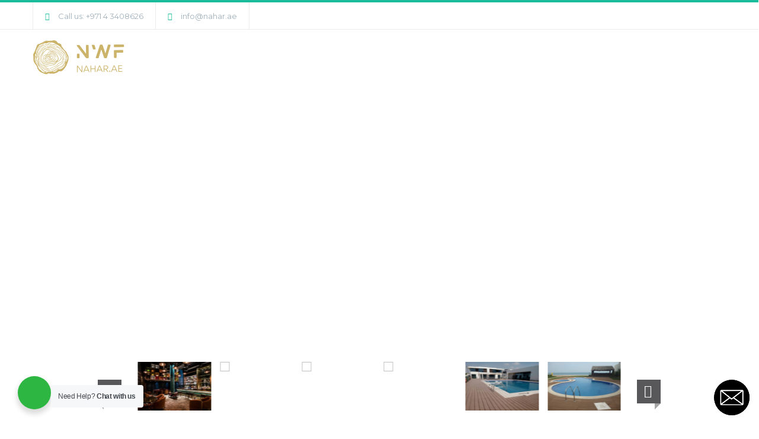

--- FILE ---
content_type: text/html; charset=UTF-8
request_url: https://www.nahar.ae/
body_size: 46011
content:
<!DOCTYPE html>

<html lang="en-US">
<head>
<meta http-equiv="x-ua-compatible" content="IE=Edge"/>
<meta charset="UTF-8" />
<meta name="viewport" content="width=device-width,initial-scale=1.0" />
<title>
Nahar.ae | NAHAR Woodfloors</title>
<link rel="shortcut icon" href="https://www.nahar.ae/wp-content/uploads/2019/01/favicon.ico"/>
<script>
mixajaxurl = "https://www.nahar.ae/wp-admin/admin-ajax.php";
</script>
<!-- html5.js for IE less than 9 -->
<!--[if lt IE 9]>
<script src="https://www.nahar.ae/wp-content/themes/thefox/js/html5.js"></script>
<![endif]-->
<!-- css3-mediaqueries.js for IE less than 9 -->
<!--[if lt IE 9]>
<script src="https://www.nahar.ae/wp-content/themes/thefox/js/css3-mediaqueries.js"></script>
<![endif]-->
<meta name='robots' content='max-image-preview:large' />

<!-- Google Tag Manager for WordPress by gtm4wp.com -->
<script data-cfasync="false" data-pagespeed-no-defer>
	var gtm4wp_datalayer_name = "dataLayer";
	var dataLayer = dataLayer || [];
</script>
<!-- End Google Tag Manager for WordPress by gtm4wp.com --><!-- Google tag (gtag.js) consent mode dataLayer added by Site Kit -->
<script type="text/javascript" id="google_gtagjs-js-consent-mode-data-layer">
/* <![CDATA[ */
window.dataLayer = window.dataLayer || [];function gtag(){dataLayer.push(arguments);}
gtag('consent', 'default', {"ad_personalization":"denied","ad_storage":"denied","ad_user_data":"denied","analytics_storage":"denied","functionality_storage":"denied","security_storage":"denied","personalization_storage":"denied","region":["AT","BE","BG","CH","CY","CZ","DE","DK","EE","ES","FI","FR","GB","GR","HR","HU","IE","IS","IT","LI","LT","LU","LV","MT","NL","NO","PL","PT","RO","SE","SI","SK"],"wait_for_update":500});
window._googlesitekitConsentCategoryMap = {"statistics":["analytics_storage"],"marketing":["ad_storage","ad_user_data","ad_personalization"],"functional":["functionality_storage","security_storage"],"preferences":["personalization_storage"]};
window._googlesitekitConsents = {"ad_personalization":"denied","ad_storage":"denied","ad_user_data":"denied","analytics_storage":"denied","functionality_storage":"denied","security_storage":"denied","personalization_storage":"denied","region":["AT","BE","BG","CH","CY","CZ","DE","DK","EE","ES","FI","FR","GB","GR","HR","HU","IE","IS","IT","LI","LT","LU","LV","MT","NL","NO","PL","PT","RO","SE","SI","SK"],"wait_for_update":500};
/* ]]> */
</script>
<!-- End Google tag (gtag.js) consent mode dataLayer added by Site Kit -->
<link rel='dns-prefetch' href='//www.googletagmanager.com' />
<link rel='dns-prefetch' href='//fonts.googleapis.com' />
<link rel="alternate" type="application/rss+xml" title="Nahar.ae &raquo; Feed" href="https://www.nahar.ae/feed/" />
<link rel="alternate" type="application/rss+xml" title="Nahar.ae &raquo; Comments Feed" href="https://www.nahar.ae/comments/feed/" />
<script type="text/javascript">
/* <![CDATA[ */
window._wpemojiSettings = {"baseUrl":"https:\/\/s.w.org\/images\/core\/emoji\/15.0.3\/72x72\/","ext":".png","svgUrl":"https:\/\/s.w.org\/images\/core\/emoji\/15.0.3\/svg\/","svgExt":".svg","source":{"concatemoji":"https:\/\/www.nahar.ae\/wp-includes\/js\/wp-emoji-release.min.js"}};
/*! This file is auto-generated */
!function(i,n){var o,s,e;function c(e){try{var t={supportTests:e,timestamp:(new Date).valueOf()};sessionStorage.setItem(o,JSON.stringify(t))}catch(e){}}function p(e,t,n){e.clearRect(0,0,e.canvas.width,e.canvas.height),e.fillText(t,0,0);var t=new Uint32Array(e.getImageData(0,0,e.canvas.width,e.canvas.height).data),r=(e.clearRect(0,0,e.canvas.width,e.canvas.height),e.fillText(n,0,0),new Uint32Array(e.getImageData(0,0,e.canvas.width,e.canvas.height).data));return t.every(function(e,t){return e===r[t]})}function u(e,t,n){switch(t){case"flag":return n(e,"\ud83c\udff3\ufe0f\u200d\u26a7\ufe0f","\ud83c\udff3\ufe0f\u200b\u26a7\ufe0f")?!1:!n(e,"\ud83c\uddfa\ud83c\uddf3","\ud83c\uddfa\u200b\ud83c\uddf3")&&!n(e,"\ud83c\udff4\udb40\udc67\udb40\udc62\udb40\udc65\udb40\udc6e\udb40\udc67\udb40\udc7f","\ud83c\udff4\u200b\udb40\udc67\u200b\udb40\udc62\u200b\udb40\udc65\u200b\udb40\udc6e\u200b\udb40\udc67\u200b\udb40\udc7f");case"emoji":return!n(e,"\ud83d\udc26\u200d\u2b1b","\ud83d\udc26\u200b\u2b1b")}return!1}function f(e,t,n){var r="undefined"!=typeof WorkerGlobalScope&&self instanceof WorkerGlobalScope?new OffscreenCanvas(300,150):i.createElement("canvas"),a=r.getContext("2d",{willReadFrequently:!0}),o=(a.textBaseline="top",a.font="600 32px Arial",{});return e.forEach(function(e){o[e]=t(a,e,n)}),o}function t(e){var t=i.createElement("script");t.src=e,t.defer=!0,i.head.appendChild(t)}"undefined"!=typeof Promise&&(o="wpEmojiSettingsSupports",s=["flag","emoji"],n.supports={everything:!0,everythingExceptFlag:!0},e=new Promise(function(e){i.addEventListener("DOMContentLoaded",e,{once:!0})}),new Promise(function(t){var n=function(){try{var e=JSON.parse(sessionStorage.getItem(o));if("object"==typeof e&&"number"==typeof e.timestamp&&(new Date).valueOf()<e.timestamp+604800&&"object"==typeof e.supportTests)return e.supportTests}catch(e){}return null}();if(!n){if("undefined"!=typeof Worker&&"undefined"!=typeof OffscreenCanvas&&"undefined"!=typeof URL&&URL.createObjectURL&&"undefined"!=typeof Blob)try{var e="postMessage("+f.toString()+"("+[JSON.stringify(s),u.toString(),p.toString()].join(",")+"));",r=new Blob([e],{type:"text/javascript"}),a=new Worker(URL.createObjectURL(r),{name:"wpTestEmojiSupports"});return void(a.onmessage=function(e){c(n=e.data),a.terminate(),t(n)})}catch(e){}c(n=f(s,u,p))}t(n)}).then(function(e){for(var t in e)n.supports[t]=e[t],n.supports.everything=n.supports.everything&&n.supports[t],"flag"!==t&&(n.supports.everythingExceptFlag=n.supports.everythingExceptFlag&&n.supports[t]);n.supports.everythingExceptFlag=n.supports.everythingExceptFlag&&!n.supports.flag,n.DOMReady=!1,n.readyCallback=function(){n.DOMReady=!0}}).then(function(){return e}).then(function(){var e;n.supports.everything||(n.readyCallback(),(e=n.source||{}).concatemoji?t(e.concatemoji):e.wpemoji&&e.twemoji&&(t(e.twemoji),t(e.wpemoji)))}))}((window,document),window._wpemojiSettings);
/* ]]> */
</script>
<style id='wp-emoji-styles-inline-css' type='text/css'>

	img.wp-smiley, img.emoji {
		display: inline !important;
		border: none !important;
		box-shadow: none !important;
		height: 1em !important;
		width: 1em !important;
		margin: 0 0.07em !important;
		vertical-align: -0.1em !important;
		background: none !important;
		padding: 0 !important;
	}
</style>
<link rel='stylesheet' id='wp-block-library-css' href='https://www.nahar.ae/wp-includes/css/dist/block-library/style.min.css' type='text/css' media='all' />
<style id='classic-theme-styles-inline-css' type='text/css'>
/*! This file is auto-generated */
.wp-block-button__link{color:#fff;background-color:#32373c;border-radius:9999px;box-shadow:none;text-decoration:none;padding:calc(.667em + 2px) calc(1.333em + 2px);font-size:1.125em}.wp-block-file__button{background:#32373c;color:#fff;text-decoration:none}
</style>
<style id='global-styles-inline-css' type='text/css'>
body{--wp--preset--color--black: #000000;--wp--preset--color--cyan-bluish-gray: #abb8c3;--wp--preset--color--white: #ffffff;--wp--preset--color--pale-pink: #f78da7;--wp--preset--color--vivid-red: #cf2e2e;--wp--preset--color--luminous-vivid-orange: #ff6900;--wp--preset--color--luminous-vivid-amber: #fcb900;--wp--preset--color--light-green-cyan: #7bdcb5;--wp--preset--color--vivid-green-cyan: #00d084;--wp--preset--color--pale-cyan-blue: #8ed1fc;--wp--preset--color--vivid-cyan-blue: #0693e3;--wp--preset--color--vivid-purple: #9b51e0;--wp--preset--gradient--vivid-cyan-blue-to-vivid-purple: linear-gradient(135deg,rgba(6,147,227,1) 0%,rgb(155,81,224) 100%);--wp--preset--gradient--light-green-cyan-to-vivid-green-cyan: linear-gradient(135deg,rgb(122,220,180) 0%,rgb(0,208,130) 100%);--wp--preset--gradient--luminous-vivid-amber-to-luminous-vivid-orange: linear-gradient(135deg,rgba(252,185,0,1) 0%,rgba(255,105,0,1) 100%);--wp--preset--gradient--luminous-vivid-orange-to-vivid-red: linear-gradient(135deg,rgba(255,105,0,1) 0%,rgb(207,46,46) 100%);--wp--preset--gradient--very-light-gray-to-cyan-bluish-gray: linear-gradient(135deg,rgb(238,238,238) 0%,rgb(169,184,195) 100%);--wp--preset--gradient--cool-to-warm-spectrum: linear-gradient(135deg,rgb(74,234,220) 0%,rgb(151,120,209) 20%,rgb(207,42,186) 40%,rgb(238,44,130) 60%,rgb(251,105,98) 80%,rgb(254,248,76) 100%);--wp--preset--gradient--blush-light-purple: linear-gradient(135deg,rgb(255,206,236) 0%,rgb(152,150,240) 100%);--wp--preset--gradient--blush-bordeaux: linear-gradient(135deg,rgb(254,205,165) 0%,rgb(254,45,45) 50%,rgb(107,0,62) 100%);--wp--preset--gradient--luminous-dusk: linear-gradient(135deg,rgb(255,203,112) 0%,rgb(199,81,192) 50%,rgb(65,88,208) 100%);--wp--preset--gradient--pale-ocean: linear-gradient(135deg,rgb(255,245,203) 0%,rgb(182,227,212) 50%,rgb(51,167,181) 100%);--wp--preset--gradient--electric-grass: linear-gradient(135deg,rgb(202,248,128) 0%,rgb(113,206,126) 100%);--wp--preset--gradient--midnight: linear-gradient(135deg,rgb(2,3,129) 0%,rgb(40,116,252) 100%);--wp--preset--font-size--small: 13px;--wp--preset--font-size--medium: 20px;--wp--preset--font-size--large: 36px;--wp--preset--font-size--x-large: 42px;--wp--preset--spacing--20: 0.44rem;--wp--preset--spacing--30: 0.67rem;--wp--preset--spacing--40: 1rem;--wp--preset--spacing--50: 1.5rem;--wp--preset--spacing--60: 2.25rem;--wp--preset--spacing--70: 3.38rem;--wp--preset--spacing--80: 5.06rem;--wp--preset--shadow--natural: 6px 6px 9px rgba(0, 0, 0, 0.2);--wp--preset--shadow--deep: 12px 12px 50px rgba(0, 0, 0, 0.4);--wp--preset--shadow--sharp: 6px 6px 0px rgba(0, 0, 0, 0.2);--wp--preset--shadow--outlined: 6px 6px 0px -3px rgba(255, 255, 255, 1), 6px 6px rgba(0, 0, 0, 1);--wp--preset--shadow--crisp: 6px 6px 0px rgba(0, 0, 0, 1);}:where(.is-layout-flex){gap: 0.5em;}:where(.is-layout-grid){gap: 0.5em;}body .is-layout-flex{display: flex;}body .is-layout-flex{flex-wrap: wrap;align-items: center;}body .is-layout-flex > *{margin: 0;}body .is-layout-grid{display: grid;}body .is-layout-grid > *{margin: 0;}:where(.wp-block-columns.is-layout-flex){gap: 2em;}:where(.wp-block-columns.is-layout-grid){gap: 2em;}:where(.wp-block-post-template.is-layout-flex){gap: 1.25em;}:where(.wp-block-post-template.is-layout-grid){gap: 1.25em;}.has-black-color{color: var(--wp--preset--color--black) !important;}.has-cyan-bluish-gray-color{color: var(--wp--preset--color--cyan-bluish-gray) !important;}.has-white-color{color: var(--wp--preset--color--white) !important;}.has-pale-pink-color{color: var(--wp--preset--color--pale-pink) !important;}.has-vivid-red-color{color: var(--wp--preset--color--vivid-red) !important;}.has-luminous-vivid-orange-color{color: var(--wp--preset--color--luminous-vivid-orange) !important;}.has-luminous-vivid-amber-color{color: var(--wp--preset--color--luminous-vivid-amber) !important;}.has-light-green-cyan-color{color: var(--wp--preset--color--light-green-cyan) !important;}.has-vivid-green-cyan-color{color: var(--wp--preset--color--vivid-green-cyan) !important;}.has-pale-cyan-blue-color{color: var(--wp--preset--color--pale-cyan-blue) !important;}.has-vivid-cyan-blue-color{color: var(--wp--preset--color--vivid-cyan-blue) !important;}.has-vivid-purple-color{color: var(--wp--preset--color--vivid-purple) !important;}.has-black-background-color{background-color: var(--wp--preset--color--black) !important;}.has-cyan-bluish-gray-background-color{background-color: var(--wp--preset--color--cyan-bluish-gray) !important;}.has-white-background-color{background-color: var(--wp--preset--color--white) !important;}.has-pale-pink-background-color{background-color: var(--wp--preset--color--pale-pink) !important;}.has-vivid-red-background-color{background-color: var(--wp--preset--color--vivid-red) !important;}.has-luminous-vivid-orange-background-color{background-color: var(--wp--preset--color--luminous-vivid-orange) !important;}.has-luminous-vivid-amber-background-color{background-color: var(--wp--preset--color--luminous-vivid-amber) !important;}.has-light-green-cyan-background-color{background-color: var(--wp--preset--color--light-green-cyan) !important;}.has-vivid-green-cyan-background-color{background-color: var(--wp--preset--color--vivid-green-cyan) !important;}.has-pale-cyan-blue-background-color{background-color: var(--wp--preset--color--pale-cyan-blue) !important;}.has-vivid-cyan-blue-background-color{background-color: var(--wp--preset--color--vivid-cyan-blue) !important;}.has-vivid-purple-background-color{background-color: var(--wp--preset--color--vivid-purple) !important;}.has-black-border-color{border-color: var(--wp--preset--color--black) !important;}.has-cyan-bluish-gray-border-color{border-color: var(--wp--preset--color--cyan-bluish-gray) !important;}.has-white-border-color{border-color: var(--wp--preset--color--white) !important;}.has-pale-pink-border-color{border-color: var(--wp--preset--color--pale-pink) !important;}.has-vivid-red-border-color{border-color: var(--wp--preset--color--vivid-red) !important;}.has-luminous-vivid-orange-border-color{border-color: var(--wp--preset--color--luminous-vivid-orange) !important;}.has-luminous-vivid-amber-border-color{border-color: var(--wp--preset--color--luminous-vivid-amber) !important;}.has-light-green-cyan-border-color{border-color: var(--wp--preset--color--light-green-cyan) !important;}.has-vivid-green-cyan-border-color{border-color: var(--wp--preset--color--vivid-green-cyan) !important;}.has-pale-cyan-blue-border-color{border-color: var(--wp--preset--color--pale-cyan-blue) !important;}.has-vivid-cyan-blue-border-color{border-color: var(--wp--preset--color--vivid-cyan-blue) !important;}.has-vivid-purple-border-color{border-color: var(--wp--preset--color--vivid-purple) !important;}.has-vivid-cyan-blue-to-vivid-purple-gradient-background{background: var(--wp--preset--gradient--vivid-cyan-blue-to-vivid-purple) !important;}.has-light-green-cyan-to-vivid-green-cyan-gradient-background{background: var(--wp--preset--gradient--light-green-cyan-to-vivid-green-cyan) !important;}.has-luminous-vivid-amber-to-luminous-vivid-orange-gradient-background{background: var(--wp--preset--gradient--luminous-vivid-amber-to-luminous-vivid-orange) !important;}.has-luminous-vivid-orange-to-vivid-red-gradient-background{background: var(--wp--preset--gradient--luminous-vivid-orange-to-vivid-red) !important;}.has-very-light-gray-to-cyan-bluish-gray-gradient-background{background: var(--wp--preset--gradient--very-light-gray-to-cyan-bluish-gray) !important;}.has-cool-to-warm-spectrum-gradient-background{background: var(--wp--preset--gradient--cool-to-warm-spectrum) !important;}.has-blush-light-purple-gradient-background{background: var(--wp--preset--gradient--blush-light-purple) !important;}.has-blush-bordeaux-gradient-background{background: var(--wp--preset--gradient--blush-bordeaux) !important;}.has-luminous-dusk-gradient-background{background: var(--wp--preset--gradient--luminous-dusk) !important;}.has-pale-ocean-gradient-background{background: var(--wp--preset--gradient--pale-ocean) !important;}.has-electric-grass-gradient-background{background: var(--wp--preset--gradient--electric-grass) !important;}.has-midnight-gradient-background{background: var(--wp--preset--gradient--midnight) !important;}.has-small-font-size{font-size: var(--wp--preset--font-size--small) !important;}.has-medium-font-size{font-size: var(--wp--preset--font-size--medium) !important;}.has-large-font-size{font-size: var(--wp--preset--font-size--large) !important;}.has-x-large-font-size{font-size: var(--wp--preset--font-size--x-large) !important;}
.wp-block-navigation a:where(:not(.wp-element-button)){color: inherit;}
:where(.wp-block-post-template.is-layout-flex){gap: 1.25em;}:where(.wp-block-post-template.is-layout-grid){gap: 1.25em;}
:where(.wp-block-columns.is-layout-flex){gap: 2em;}:where(.wp-block-columns.is-layout-grid){gap: 2em;}
.wp-block-pullquote{font-size: 1.5em;line-height: 1.6;}
</style>
<link rel='stylesheet' id='contact-form-7-css' href='https://www.nahar.ae/wp-content/plugins/contact-form-7/includes/css/styles.css' type='text/css' media='all' />
<style id='contact-form-7-inline-css' type='text/css'>
.wpcf7 .wpcf7-recaptcha iframe {margin-bottom: 0;}.wpcf7 .wpcf7-recaptcha[data-align="center"] > div {margin: 0 auto;}.wpcf7 .wpcf7-recaptcha[data-align="right"] > div {margin: 0 0 0 auto;}
</style>
<link rel='stylesheet' id='eg-fontawesome-css' href='https://www.nahar.ae/wp-content/plugins/everest-gallery/css/font-awesome.min.css' type='text/css' media='all' />
<link rel='stylesheet' id='eg-frontend-css' href='https://www.nahar.ae/wp-content/plugins/everest-gallery/css/eg-frontend.css' type='text/css' media='all' />
<link rel='stylesheet' id='eg-pretty-photo-css' href='https://www.nahar.ae/wp-content/plugins/everest-gallery/css/prettyPhoto.css' type='text/css' media='all' />
<link rel='stylesheet' id='eg-colorbox-css' href='https://www.nahar.ae/wp-content/plugins/everest-gallery/css/eg-colorbox.css' type='text/css' media='all' />
<link rel='stylesheet' id='eg-magnific-popup-css' href='https://www.nahar.ae/wp-content/plugins/everest-gallery/css/magnific-popup.css' type='text/css' media='all' />
<link rel='stylesheet' id='eg-animate-css' href='https://www.nahar.ae/wp-content/plugins/everest-gallery/css/animate.css' type='text/css' media='all' />
<link rel='stylesheet' id='eg-bxslider-css' href='https://www.nahar.ae/wp-content/plugins/everest-gallery/css/jquery.bxslider.min.css' type='text/css' media='all' />
<link rel='stylesheet' id='nta-css-popup-css' href='https://www.nahar.ae/wp-content/plugins/whatsapp-for-wordpress/assets/css/style.css' type='text/css' media='all' />
<style id='woocommerce-inline-inline-css' type='text/css'>
.woocommerce form .form-row .required { visibility: visible; }
</style>
<link rel='stylesheet' id='style-css' href='https://www.nahar.ae/wp-content/themes/thefox/style.css' type='text/css' media='all' />
<link rel='stylesheet' id='style_end-css' href='https://www.nahar.ae/wp-content/themes/thefox/style_end.css' type='text/css' media='all' />
<link rel='stylesheet' id='rd_woocommerce-css' href='https://www.nahar.ae/wp-content/themes/thefox/css/woocommerce.css' type='text/css' media='all' />
<link rel='stylesheet' id='media-queries-css' href='https://www.nahar.ae/wp-content/themes/thefox/media-queries_wide.css' type='text/css' media='all' />
<link rel='stylesheet' id='child-style-css' href='https://www.nahar.ae/wp-content/themes/thefox_child_theme/style.css' type='text/css' media='all' />
<link rel='stylesheet' id='googlefonts-css' href='https://fonts.googleapis.com/css?family=Lato%3A100%2C300%2C400%2C600%2C700%2C900%7COpen+Sans%3A700%2C300%2C600%2C400%7CRaleway%3A900%7CPlayfair+Display%7C&#038;ver=6.5.7' type='text/css' media='all' />
<link rel='stylesheet' id='rgs-css' href='https://www.nahar.ae/wp-content/themes/thefox/css/rgs.css' type='text/css' media='all' />
<link rel='stylesheet' id='css3_animations-css' href='https://www.nahar.ae/wp-content/themes/thefox/css/animations.css' type='text/css' media='all' />
<link rel='stylesheet' id='flexslidercss-css' href='https://www.nahar.ae/wp-content/themes/thefox/includes/Flexslider/flexslider.css' type='text/css' media='all' />
<link rel='stylesheet' id='font-awesome-thefox-css' href='https://www.nahar.ae/wp-content/themes/thefox/css/font-awesome.css' type='text/css' media='all' />
<link rel='stylesheet' id='moon-css' href='https://www.nahar.ae/wp-content/themes/thefox/css/moon.css' type='text/css' media='all' />
<link rel='stylesheet' id='elegant-css' href='https://www.nahar.ae/wp-content/themes/thefox/css/elegant.css' type='text/css' media='all' />
<link rel='stylesheet' id='prettyphotocss-css' href='https://www.nahar.ae/wp-content/themes/thefox/includes/prettyPhoto/css/prettyPhoto.css' type='text/css' media='all' />
<link rel='stylesheet' id='zilla-likes-css' href='https://www.nahar.ae/wp-content/themes/thefox/includes/zilla-likes/styles/zilla-likes.css' type='text/css' media='all' />
<link rel='stylesheet' id='js_composer_front-css' href='https://www.nahar.ae/wp-content/themes/thefox/css/thefox_js_composer.css' type='text/css' media='all' />
<link rel='stylesheet' id='popup-maker-site-css' href='//www.nahar.ae/wp-content/uploads/pum/pum-site-styles.css?generated=1716797755&#038;ver=1.19.0' type='text/css' media='all' />
<link rel='stylesheet' id='redux-google-fonts-rd_data-css' href='https://fonts.googleapis.com/css?family=Montserrat%3A500%2C700%2C400%2C300&#038;ver=1696672180' type='text/css' media='all' />
<link rel='stylesheet' id='call-now-button-modern-style-css' href='https://www.nahar.ae/wp-content/plugins/call-now-button/resources/style/modern.css' type='text/css' media='all' />
<script type="text/javascript" src="https://www.nahar.ae/wp-includes/js/jquery/jquery.min.js" id="jquery-core-js"></script>
<script type="text/javascript" src="https://www.nahar.ae/wp-includes/js/jquery/jquery-migrate.min.js" id="jquery-migrate-js"></script>
<script type="text/javascript" src="https://www.nahar.ae/wp-content/plugins/everest-gallery/js/jquery.bxslider.min.js" id="eg-bxslider-script-js"></script>
<script type="text/javascript" src="https://www.nahar.ae/wp-content/plugins/everest-gallery/js/imagesloaded.min.js" id="eg-imageloaded-script-js"></script>
<script type="text/javascript" src="https://www.nahar.ae/wp-content/plugins/everest-gallery/js/jquery.prettyPhoto.js" id="eg-prettyphoto-js"></script>
<script type="text/javascript" src="https://www.nahar.ae/wp-content/plugins/everest-gallery/js/jquery.colorbox-min.js" id="eg-colorbox-js"></script>
<script type="text/javascript" src="https://www.nahar.ae/wp-content/plugins/everest-gallery/js/isotope.js" id="eg-isotope-script-js"></script>
<script type="text/javascript" src="https://www.nahar.ae/wp-content/plugins/everest-gallery/js/jquery.magnific-popup.min.js" id="eg-magnific-popup-js"></script>
<script type="text/javascript" src="https://www.nahar.ae/wp-content/plugins/everest-gallery/js/jquery.everest-lightbox.js" id="eg-everest-lightbox-js"></script>
<script type="text/javascript" id="eg-frontend-script-js-extra">
/* <![CDATA[ */
var eg_frontend_js_object = {"ajax_url":"https:\/\/www.nahar.ae\/wp-admin\/admin-ajax.php","strings":{"video_missing":"Video URL missing"},"ajax_nonce":"8d611a30b9","plugin_url":"https:\/\/www.nahar.ae\/wp-content\/plugins\/everest-gallery\/"};
/* ]]> */
</script>
<script type="text/javascript" src="https://www.nahar.ae/wp-content/plugins/everest-gallery/js/eg-frontend.js" id="eg-frontend-script-js"></script>
<script type="text/javascript" id="nta-js-popup-js-extra">
/* <![CDATA[ */
var ntawaAjax = {"url":"https:\/\/www.nahar.ae\/wp-admin\/admin-ajax.php"};
/* ]]> */
</script>
<script type="text/javascript" src="https://www.nahar.ae/wp-content/plugins/whatsapp-for-wordpress/assets/js/main.js" id="nta-js-popup-js"></script>
<script type="text/javascript" src="https://www.nahar.ae/wp-content/plugins/woocommerce/assets/js/jquery-blockui/jquery.blockUI.min.js" id="jquery-blockui-js" data-wp-strategy="defer"></script>
<script type="text/javascript" id="wc-add-to-cart-js-extra">
/* <![CDATA[ */
var wc_add_to_cart_params = {"ajax_url":"\/wp-admin\/admin-ajax.php","wc_ajax_url":"\/?wc-ajax=%%endpoint%%","i18n_view_cart":"View cart","cart_url":"https:\/\/www.nahar.ae\/cart\/","is_cart":"","cart_redirect_after_add":"no"};
/* ]]> */
</script>
<script type="text/javascript" src="https://www.nahar.ae/wp-content/plugins/woocommerce/assets/js/frontend/add-to-cart.min.js" id="wc-add-to-cart-js" data-wp-strategy="defer"></script>
<script type="text/javascript" src="https://www.nahar.ae/wp-content/plugins/woocommerce/assets/js/js-cookie/js.cookie.min.js" id="js-cookie-js" data-wp-strategy="defer"></script>
<script type="text/javascript" src="https://www.nahar.ae/wp-content/plugins/js_composer/assets/js/vendors/woocommerce-add-to-cart.js" id="vc_woocommerce-add-to-cart-js-js"></script>

<!-- Google tag (gtag.js) snippet added by Site Kit -->
<!-- Google Analytics snippet added by Site Kit -->
<!-- Google Ads snippet added by Site Kit -->
<script type="text/javascript" src="https://www.googletagmanager.com/gtag/js?id=GT-TXBW3ML" id="google_gtagjs-js" async></script>
<script type="text/javascript" id="google_gtagjs-js-after">
/* <![CDATA[ */
window.dataLayer = window.dataLayer || [];function gtag(){dataLayer.push(arguments);}
gtag("set","linker",{"domains":["www.nahar.ae"]});
gtag("js", new Date());
gtag("set", "developer_id.dZTNiMT", true);
gtag("config", "GT-TXBW3ML", {"googlesitekit_post_type":"page"});
gtag("config", "AW-1011888423");
 window._googlesitekit = window._googlesitekit || {}; window._googlesitekit.throttledEvents = []; window._googlesitekit.gtagEvent = (name, data) => { var key = JSON.stringify( { name, data } ); if ( !! window._googlesitekit.throttledEvents[ key ] ) { return; } window._googlesitekit.throttledEvents[ key ] = true; setTimeout( () => { delete window._googlesitekit.throttledEvents[ key ]; }, 5 ); gtag( "event", name, { ...data, event_source: "site-kit" } ); }; 
/* ]]> */
</script>
<script></script><link rel="https://api.w.org/" href="https://www.nahar.ae/wp-json/" /><link rel="alternate" type="application/json" href="https://www.nahar.ae/wp-json/wp/v2/pages/6" /><link rel="EditURI" type="application/rsd+xml" title="RSD" href="https://www.nahar.ae/xmlrpc.php?rsd" />
<meta name="generator" content="WordPress 6.5.7" />
<meta name="generator" content="WooCommerce 8.9.4" />
<link rel="canonical" href="https://www.nahar.ae/" />
<link rel='shortlink' href='https://www.nahar.ae/' />
<link rel="alternate" type="application/json+oembed" href="https://www.nahar.ae/wp-json/oembed/1.0/embed?url=https%3A%2F%2Fwww.nahar.ae%2F" />
<link rel="alternate" type="text/xml+oembed" href="https://www.nahar.ae/wp-json/oembed/1.0/embed?url=https%3A%2F%2Fwww.nahar.ae%2F&#038;format=xml" />
<meta name="generator" content="Site Kit by Google 1.170.0" /><!-- Event snippet for Leads Form conversion page
In your html page, add the snippet and call gtag_report_conversion when someone clicks on the chosen link or button. -->
<script>
function gtag_report_conversion(url) {
  var callback = function () {
    if (typeof(url) != 'undefined') {
      window.location = url;
    }
  };
  gtag('event', 'conversion', {
      'send_to': 'AW-1011888423/AUTwCL_pl-cYEKfiwOID',
      'event_callback': callback
  });
  return false;
}
</script>
        <style>
            .wa__stt_offline{
                pointer-events: none;
            }

            .wa__button_text_only_me .wa__btn_txt{
                padding-top: 16px !important;
                padding-bottom: 15px !important;
            }

            .wa__popup_content_item .wa__cs_img_wrap{
                width: 48px;
                height: 48px;
            }

            .wa__popup_chat_box .wa__popup_heading{
                background: #2db742;
            }

            .wa__btn_popup .wa__btn_popup_icon{
                background: #2db742;
            }

            .wa__popup_chat_box .wa__stt{
                border-left: 2px solid  #2db742;
            }

            .wa__popup_chat_box .wa__popup_heading .wa__popup_title{
                color: #fff;
            }

            .wa__popup_chat_box .wa__popup_heading .wa__popup_intro{
                color: #fff;
                opacity: 0.8;
            }

            .wa__popup_chat_box .wa__popup_heading .wa__popup_intro strong{

            }

                            .wa__btn_popup{
                    left: 30px;
                    right: unset;
                }

                .wa__btn_popup .wa__btn_popup_txt{
                    left: 100%;
                }

                .wa__popup_chat_box{
                    left: 25px;
                }
            
        </style>

        <!-- Global site tag (gtag.js) - Google Ads: 1011888423 -->
<script async src="https://www.googletagmanager.com/gtag/js?id=AW-1011888423"></script>
<script>
  window.dataLayer = window.dataLayer || [];
  function gtag(){dataLayer.push(arguments);}
  gtag('js', new Date());

  gtag('config', 'AW-1011888423');
</script>

<!-- Event snippet for Landing Page conversion page -->
<script>
  gtag('event', 'conversion', {'send_to': 'AW-1011888423/eJuQCLDev94DEKfiwOID'});
</script>

<!-- Google tag (gtag.js) -->
<script async src="https://www.googletagmanager.com/gtag/js?id=UA-240836695-1"></script>
<script>
  window.dataLayer = window.dataLayer || [];
  function gtag(){dataLayer.push(arguments);}
  gtag('js', new Date());

  gtag('config', 'UA-240836695-1');
</script>

<!-- Google Tag Manager for WordPress by gtm4wp.com -->
<!-- GTM Container placement set to automatic -->
<script data-cfasync="false" data-pagespeed-no-defer>
</script>
<!-- End Google Tag Manager for WordPress by gtm4wp.com --><!-- Custom Styling -->
<style type="text/css">
#logo_img img{max-width:155px;}.cl_before_logo{margin-right:107.5px;}.cl_after_logo{margin-left:107.5px;}.nav_type_9_c #logo_img, .nav_type_9_c .logo_text{margin-left:-77.5px;}.nav_type_9_c #logo_img,.nav_type_9_c .logo_text{min-width:155px;}#mobile-menu{background:#222533}#mobile-menu ul ul,#mobile-menu #rd_wpml #lang_sel ul ul{background:#2e3244;}#mobile-menu ul ul ul{background:#35384d;}#mobile-menu .mobile-ul-open > a{color:#1abc9c}#mobile-menu .mobile-ul-open:after{color:#1abc9c !important;}#mobile-menu .current_page_item{ background:#191b26;}#mobile-menu .current_page_item > a { border-left:2px solid #1abc9c;}#mobile-menu ul li a,#mobile-menu #rd_wpml #lang_sel a{color:#ffffff}#mobile-menu .menu-item-has-children:after{color:#5a5d6b;}#mobile-menu ul li li li a{color:#69708f}#mobile-menu ul ul .menu-item-has-children:after{color:#5d637d;}#mobile_menu_search #search input[type=text]{background:#191b26 !important; color:#69708f;}#mobile_menu_search #search input[type=submit]{color:#69708f;}#top_bar,#rd_wpml #lang_sel ul ul{background:#ffffff;}.topbar_type_1,.topbar_type_1 a,.topbar_type_1 #rd_wpml #lang_sel a{color:#a1b1bc;}.topbar_type_1 strong,.topbar_type_1 .topbar_woocommerce_login.type1 .topbar_sign_in,.topbar_type_1 .topbar_woocommerce_login.type1 .topbar_register,.topbar_type_1 .topbar_woocommerce_login.type1 .topbar_signed_in,.topbar_type_1 #rd_wpml #lang_sel li li a:hover{color:#2c3e50;}.topbar_type_1 .top_email:before,.topbar_type_1 .top_phone:before,.topbar_type_1 .top_text:before{color:#1abc9c;}.topbar_type_1 .top_email,.topbar_type_1 .top_phone,.topbar_type_1 #header_socials,.topbar_type_1 .header_current_cart{border-right:1px solid #ebebeb; padding-right:20px; padding-left:20px;}.topbar_type_1 .topbar_woocommerce_login{border-right:1px solid #ebebeb; border-left:1px solid #ebebeb; padding-right:20px; padding-left:20px;}.topbar_type_1 #rd_wpml,.topbar_type_1 .top_bar_menu{border-right:1px solid #ebebeb;}.topbar_type_1 .wrapper > div:first-child {border-left:1px solid #ebebeb;}.topbar_type_1 .topbar_woocommerce_login.type1 .topbar_register{ border:1px solid #ebebeb; border-bottom:2px solid #ebebeb}.topbar_type_1 .topbar_woocommerce_login.type2 .topbar_register{ border:1px solid #a1b1bc; background:#a1b1bc; color:#ffffff;}.topbar_type_1 .topbar_woocommerce_login.type2 .topbar_sign_in,.topbar_type_1 .topbar_woocommerce_login.type2 .topbar_signed_in{ border:1px solid #a1b1bc;}.topbar_type_1 #header_socials a:hover{ color:#2c3e50;}.topbar_type_2,.topbar_type_2 a,.topbar_type_2 #rd_wpml #lang_sel a{color:#a1b1bc;}.topbar_type_2 strong,.topbar_type_2 .topbar_woocommerce_login.type1 .topbar_sign_in,.topbar_type_2 .topbar_woocommerce_login.type1 .topbar_register,.topbar_type_2 .topbar_woocommerce_login.type1 .topbar_signed_in,.topbar_type_2 #rd_wpml #lang_sel li li a:hover{color:#2c3e50;}.topbar_type_2 .top_email:before,.topbar_type_2 .top_phone:before,.topbar_type_2 .top_text:before{color:#1abc9c;}.topbar_type_2 .top_email,.topbar_type_2 .top_phone,.topbar_type_2 #header_socials,.topbar_type_2 .header_current_cart{border-right:1px solid #ebebeb; padding-right:20px; padding-left:20px;}.topbar_type_2 .topbar_woocommerce_login{border-right:1px solid #ebebeb; border-left:1px solid #ebebeb; padding-right:20px; padding-left:20px;}.topbar_type_2 { border-top:5px solid #1abc9c;}.topbar_type_2 #rd_wpml,.topbar_type_2 .top_bar_menu{border-right:1px solid #ebebeb;}.topbar_type_2 .wrapper > div:first-child {border-left:1px solid #ebebeb;}.topbar_type_2 .topbar_woocommerce_login.type1 .topbar_register{ border:1px solid #ebebeb; border-bottom:2px solid #ebebeb}.topbar_type_2 .topbar_woocommerce_login.type2 .topbar_register{ border:1px solid #a1b1bc; background:#a1b1bc; color:#ffffff;}.topbar_type_2 .topbar_woocommerce_login.type2 .topbar_sign_in,.topbar_type_2 .topbar_woocommerce_login.type2 .topbar_signed_in{ border:1px solid #a1b1bc;}.topbar_type_2 #header_socials a:hover{ color:#2c3e50;}.topbar_type_3,.topbar_type_3 a,.topbar_type_3 #rd_wpml #lang_sel a{color:#a1b1bc;}.topbar_type_3 strong,.topbar_type_3 .topbar_woocommerce_login.type1 .topbar_sign_in,.topbar_type_3 .topbar_woocommerce_login.type1 .topbar_register,.topbar_type_3 .topbar_woocommerce_login.type1 .topbar_signed_in,.topbar_type_3 #rd_wpml #lang_sel li li a:hover{color:#2c3e50;}.topbar_type_3 .top_email:before,.topbar_type_3 .top_phone:before,.topbar_type_3 .top_text:before{color:#1abc9c;}.topbar_type_2 { border-top:5px solid #1abc9c;}.topbar_type_3 .topbar_woocommerce_login.type1 .topbar_register{ border:1px solid #ebebeb; border-bottom:2px solid #ebebeb}.topbar_type_3 .topbar_woocommerce_login.type2 .topbar_register{ border:1px solid #a1b1bc; background:#a1b1bc; color:#ffffff;}.topbar_type_3 .topbar_woocommerce_login.type2 .topbar_sign_in,.topbar_type_3 .topbar_woocommerce_login.type2 .topbar_signed_in{ border:1px solid #a1b1bc;}.topbar_type_3 #header_socials a:hover{ color:#2c3e50;}.topbar_type_4,.topbar_type_4 a,.topbar_type_4 #rd_wpml #lang_sel a{color:#a1b1bc;}.topbar_type_4 strong,.topbar_type_4 .topbar_woocommerce_login.type1 .topbar_sign_in,.topbar_type_4 .topbar_woocommerce_login.type1 .topbar_register,.topbar_type_4 .topbar_woocommerce_login.type1 .topbar_signed_in,.topbar_type_4 #rd_wpml #lang_sel li li a:hover{color:#2c3e50;}.topbar_type_4 .top_email:before,.topbar_type_4 .top_phone:before,.topbar_type_4 .top_text:before{color:#1abc9c;}.topbar_type_4 { border-top:5px solid #1abc9c;}.topbar_type_4 .topbar_woocommerce_login.type1 .topbar_register{ border:1px solid #ebebeb; border-bottom:2px solid #ebebeb}.topbar_type_4 .topbar_woocommerce_login.type2 .topbar_register{ border:1px solid #a1b1bc; background:#a1b1bc; color:#ffffff;}.topbar_type_4 .topbar_woocommerce_login.type2 .topbar_sign_in,.topbar_type_4 .topbar_woocommerce_login.type2 .topbar_signed_in{ border:1px solid #a1b1bc;}.topbar_type_4 #header_socials a:hover{ color:#2c3e50;}.topbar_type_5,.topbar_type_5 a,.topbar_type_5 #rd_wpml #lang_sel a{color:#a1b1bc;}.topbar_type_5 strong,.topbar_type_5 .topbar_woocommerce_login.type1 .topbar_sign_in,.topbar_type_5 .topbar_woocommerce_login.type1 .topbar_register,.topbar_type_5 .topbar_woocommerce_login.type1 .topbar_signed_in,.topbar_type_5 #rd_wpml #lang_sel li li a:hover,.topbar_woocommerce_login.type2 .topbar_sign_in:hover,.top_email a:hover{color:#2c3e50;}.topbar_type_5 .top_email:before,.topbar_type_5 .top_phone:before,.topbar_type_5 .top_text:before{color:#1abc9c; }.topbar_type_5 .top_email,.topbar_type_5 .top_phone,.topbar_type_5 #header_socials,.topbar_type_5 .header_current_cart{border-right:1px solid #ebebeb; padding-right:20px; padding-left:20px;}.topbar_type_5 .topbar_woocommerce_login{border-right:1px solid #ebebeb; border-left:1px solid #ebebeb; padding-right:20px; padding-left:20px;}.topbar_type_5 .wrapper > div:first-child {border-left:1px solid #ebebeb;}.topbar_type_5 #rd_wpml,.topbar_type_5 .top_bar_menu{border-right:1px solid #ebebeb;}.topbar_type_5 { border-top:4px solid #1abc9c; border-bottom:1px solid #ebebeb}.topbar_type_5 .topbar_woocommerce_login.type1 .topbar_register{ border:1px solid #ebebeb; border-bottom:2px solid #ebebeb}.topbar_type_5 .topbar_woocommerce_login.type2 .topbar_register{ border:1px solid #a1b1bc; background:#a1b1bc; color:#ffffff;}.topbar_type_5 .topbar_woocommerce_login.type2 .topbar_sign_in,.topbar_type_5 .topbar_woocommerce_login.type2 .topbar_signed_in{ border:1px solid #a1b1bc;}.topbar_type_5 #header_socials a:hover{ color:#2c3e50;}.header_current_cart .cart-content-tb.tbi-with-border{border:1px solid #ebebeb;}.header_current_cart .cart-content-tb.tbi-with-bg{background:#ebebeb;}.header_current_cart .cart-content-tb:before{color:#1abc9c;}.header_current_cart .cart-content-tb:hover{color:#a1b1bc;}.nav_type_1 ul li a,.nav_type_2 ul li a,.nav_type_3 ul li a,.nav_type_4 ul li a,.nav_type_5 ul li a,.nav_type_6 ul li a,.nav_type_7 ul li a,.nav_type_8 ul li a,.nav_type_9 ul li a,.nav_type_9_c ul li a,.nav_type_10 ul li a,.nav_type_11 ul li a,.nav_type_12 ul li a,.nav_type_13 ul li a,.nav_type_14 ul li a,.nav_type_15 ul li a,.nav_type_16 ul li a,.nav_type_17 ul li a,.nav_type_18 ul li a,.nav_type_19 ul li a,.nav_type_19_f ul li a{font-family:Montserrat !important; font-size:16px !important; font-weight:500 !important; }.transparent_header{background:rgba(255,255,255,0)!important;}.transparent_header{border-bottom:1px solid rgba(255,255,255,0.25)!important;}header,.mt_menu{background:#000000;}header.transparent_header.opaque_header{background:#000000 !important; border-bottom:none!important;}#nav_button:before,#nav_button_alt:before{color:#ffffff;}.logo_text a{color:#ffffff;}.transparent_header .logo_text a{color:#fff;}.transparent_header.opaque_header .logo_text a{color:#ffffff;}.transparent_header nav > ul > li > a, .transparent_header .cart-content, .transparent_header nav > li.current-menu-item li a, .transparent_header #searchtop_img .fa-search, .transparent_header .header_si a, .transparent_header #nav_button:before {
	color:rgba(255,255,255,0.85)!important;
	}.nav_type_1 nav ul,.nav_type_1 .header_current_cart{background:#000000;}.nav_type_1 ul li a,.nav_type_1 a#searchtop_img{color:#ffffff;}.nav_type_1 nav ul li a:hover,.nav_type_1 > ul > .current-menu-item > a{color:#ffffff; background:#221f1f;}.nav_type_1 .cart-content:hover,.nav_type_1 #searchtop_img:hover i{color:#ffffff;}header.nav_type_2{border-top:1px solid ;}.nav_type_2 nav ul,.nav_type_2 .header_current_cart{background:#000000;}.nav_type_2 ul li a,.nav_type_2 a#searchtop_img{color:#ffffff;}.nav_type_2 nav ul li a:hover,.nav_type_2 > ul > .current-menu-item > a,.transparent_header.nav_type_2 nav > ul > .current-menu-item > a,.transparent_header.nav_type_2 nav > ul > li > a:hover{color:#ffffff; border-top:3px solid #ffffff; }.nav_type_2 .cart-content:hover,.nav_type_2 #searchtop_img:hover i{color:#ffffff;}header.nav_type_3{border-top:1px solid ;}.nav_type_3 nav ul,.nav_type_3 .header_current_cart{background:#000000;}.nav_type_3 ul li a,.nav_type_3 a#searchtop_img{color:#ffffff;}.nav_type_3 nav ul li a:hover,.nav_type_3 > ul > .current-menu-item > a{color:#ffffff; background:#221f1f;}.nav_type_3 .cart-content:hover,.nav_type_3 #searchtop_img:hover i{color:#ffffff;}header.nav_type_4{border-top:1px solid ;}.nav_type_4 nav ul,.nav_type_4 .header_current_cart{background:#000000;}.nav_type_4 ul li a,.nav_type_4 a#searchtop_img{color:#ffffff;}.nav_type_4 nav ul li a:hover,.nav_type_4  > ul > .current-menu-item > a{color:#ffffff; background:#221f1f;}.nav_type_4 .cart-content:hover,.nav_type_4 #searchtop_img:hover i{color:#ffffff;}.nav_type_5 nav ul,.nav_type_5 .header_current_cart{background:#000000;}.nav_type_5 ul li a{color:#ffffff; border-top:5px solid #000000;}.nav_type_5 a#searchtop_img{color:#ffffff;}.nav_type_5 nav ul li a:hover,.nav_type_5 > ul > .current-menu-item > a,.transparent_header.nav_type_5 nav > ul > .current-menu-item > a,.transparent_header.nav_type_5 nav > ul > li > a:hover{color:#ffffff; border-top:5px solid #ffffff !important; }.nav_type_5 .cart-content:hover,.nav_type_5 #searchtop_img:hover i{color:#ffffff;}.nav_type_6 nav ul,.nav_type_6 .header_current_cart{background:#000000;}.nav_type_6 ul li a{color:#ffffff; border-top:5px solid #000000;}.nav_type_6 a#searchtop_img{color:#ffffff;}.nav_type_6 nav ul li a:hover,.nav_type_6 > ul > .current-menu-item > a,.transparent_header.nav_type_6 nav > ul > .current-menu-item > a,.transparent_header.nav_type_6 nav > ul > li > a:hover{color:#ffffff; border-top:5px solid #ffffff !important;}.nav_type_6 .cart-content:hover,.nav_type_6 #searchtop_img:hover i{color:#ffffff;}.nav_type_7 nav ul,.nav_type_7 .header_current_cart{background:#000000;}.nav_type_7 ul li a,.nav_type_7 a#searchtop_img{color:#ffffff;}.nav_type_7 nav ul li a:hover,.nav_type_7 > ul > .current-menu-item > a{color:#ffffff; background:#221f1f;}.nav_type_7 .cart-content:hover,.nav_type_7 #searchtop_img:hover i{color:#ffffff;}header.nav_type_8{border-top:1px solid ;}.nav_type_8 nav ul,.nav_type_8 .header_current_cart{background:#000000;}.nav_type_8 ul li a,.nav_type_8 a#searchtop_img{color:#ffffff;}.nav_type_8 nav ul li a:hover,.nav_type_8 > ul > .current-menu-item > a{color:#ffffff; background:#221f1f;}.nav_type_8 .cart-content:hover,.nav_type_8 #searchtop_img:hover i{color:#ffffff;}.nav_type_9 nav ul,.nav_type_9 .header_current_cart{background:#000000;}.nav_type_9 ul li a{color:#ffffff; border-top:5px solid rgba(0,0,0,0);}.nav_type_9 a#searchtop_img{color:#ffffff;}.nav_type_9 nav ul li a:hover,.nav_type_9 > ul > .current-menu-item > a,.transparent_header.nav_type_9 nav > ul > .current-menu-item > a,.transparent_header.nav_type_9 nav > ul > li > a:hover{color:#ffffff; border-top:5px solid #ffffff !important;}.nav_type_9 .cart-content:hover,.nav_type_9 #searchtop_img:hover i{color:#ffffff;}.nav_type_9_c nav ul,.nav_type_9_c .header_current_cart{background:#000000;}.nav_type_9_c ul li a{color:#ffffff; border-top:5px solid rgba(0,0,0,0);}.nav_type_9_c a#searchtop_img{color:#ffffff;}.nav_type_9_c nav ul li a:hover,.nav_type_9_c > ul > .current-menu-item > a,.transparent_header.nav_type_9_c nav > ul > .current-menu-item > a,.transparent_header.nav_type_9_c nav > ul > li > a:hover{color:#ffffff; border-top:5px solid #ffffff !important;}.nav_type_9_c .header_current_cart,.nav_type_9_c #searchtop{display:none !important;}.nav_type_10 nav ul,.nav_type_10 .header_current_cart{background:#000000;}.nav_type_10 ul li a{color:#ffffff; border-top:5px solid rgba(0,0,0,0);}.nav_type_10 a#searchtop_img{color:#ffffff;}.nav_type_10 nav ul li a:hover,.nav_type_10 > ul > .current-menu-item > a,.transparent_header.nav_type_15 nav > ul > .current-menu-item > a,.transparent_header.nav_type_15 nav > ul > li > a:hover{color:#ffffff; border-top:5px solid #ffffff !important;}.nav_type_10 .cart-content:hover,.nav_type_10 #searchtop_img:hover i{color:#ffffff;}.nav_type_11 nav ul,.nav_type_11 .header_current_cart{background:#000000;}.nav_type_11 ul li a{color:#ffffff; border:1px solid rgba(0,0,0,0);}.nav_type_11 a#searchtop_img{color:#ffffff;}.nav_type_11 nav ul li a:hover,.nav_type_11 > ul > .current-menu-item > a,.transparent_header.nav_type_11 nav > ul > .current-menu-item > a,.transparent_header.nav_type_11 nav > ul > li > a:hover{color:#ffffff; border:1px solid #ffffff !important; background:#221f1f;}.nav_type_11 .cart-content:hover,.nav_type_11 #searchtop_img:hover i{color:#ffffff;}.nav_type_12 nav ul,.nav_type_12 .header_current_cart{background:#000000;}.nav_type_12 ul li a{color:#ffffff; border:2px solid rgba(0,0,0,0);}.nav_type_12 a#searchtop_img{color:#ffffff;}.nav_type_12 nav ul li a:hover,.nav_type_12 > ul > .current-menu-item > a,.transparent_header.nav_type_12 nav > ul > .current-menu-item > a,.transparent_header.nav_type_12 nav > ul > li > a:hover{color:#ffffff; border:2px solid #ffffff !important; background:#221f1f;}.nav_type_12 .cart-content:hover,.nav_type_12 #searchtop_img:hover i{color:#ffffff;}header.nav_type_13{border-top:2px solid ;}.nav_type_13 nav ul,.nav_type_13 .header_current_cart{background:#000000;}.nav_type_13 ul li a,.nav_type_13 a#searchtop_img{color:#ffffff;}.nav_type_13 nav ul li a:hover,.nav_type_13 > ul > .current-menu-item > a{color:#ffffff; background:#221f1f;}.nav_type_13 .cart-content:hover,.nav_type_13 #searchtop_img:hover i{color:#ffffff;}header.nav_type_14{border-top:5px solid ;}.nav_type_14 nav ul,.nav_type_1 .header_current_cart{background:#000000;}.nav_type_14 ul li a,.nav_type_14 a#searchtop_img{color:#ffffff;}.nav_type_14 nav ul li a:hover,.nav_type_14 > ul > .current-menu-item > a{color:#ffffff; background:#221f1f;}.nav_type_14 .cart-content:hover,.nav_type_14 #searchtop_img:hover i{color:#ffffff;}.header_bottom_nav.transparent_header.opaque_header{background:#000000 !important;}header.nav_type_15,.header_bottom_nav.nav_type_15{border-top:1px solid ;}.header_bottom_nav.nav_type_15{background:#000000;}.nav_type_15 ul li a{color:#ffffff; border-right:1px solid }.nav_type_15 ul li:first-child a{border-left:1px solid } .nav_type_15 nav ul li a:hover,.nav_type_15 > ul > .current-menu-item > a{color:#ffffff; background:#221f1f;}header #header_socials a,.nav_type_15 a#searchtop_img{color:#ffffff;}header #header_socials a:hover{color:#ffffff;}.header_bottom_nav.nav_type_15 .cart-content:hover,.header_bottom_nav.nav_type_15 #searchtop_img:hover i{color:#ffffff;}.header_bottom_nav.nav_type_16{border-top:1px solid ;}.header_bottom_nav.nav_type_16{background:#000000;}.nav_type_16 ul li a,.nav_type_16 a#searchtop_img{color:#ffffff;}.nav_type_16 nav ul li a:hover,.nav_type_16 > ul > .current-menu-item > a{color:#ffffff; background:#221f1f;}.header_bottom_nav.nav_type_16 .cart-content:hover,.header_bottom_nav.nav_type_16 #searchtop_img:hover i{color:#ffffff;}.header_bottom_nav.nav_type_17{border-top:1px solid ;}.header_bottom_nav.nav_type_17{background:#000000;}.nav_type_17 ul li a,.nav_type_17 a#searchtop_img{color:#ffffff;}.nav_type_17 nav ul li a:hover,.nav_type_17 > ul > .current-menu-item > a,.transparent_header.nav_type_17 nav > ul > .current-menu-item > a,.transparent_header.nav_type_17 nav > ul > li > a:hover{color:#ffffff; border-top:3px solid #ffffff !important;}.header_bottom_nav.nav_type_17 .cart-content:hover,.header_bottom_nav.nav_type_17 #searchtop_img:hover i{color:#ffffff;}.header_bottom_nav.nav_type_18{border-top:1px solid ;}.header_bottom_nav.nav_type_18{background:#000000;}.nav_type_18 ul li a,.nav_type_18 a#searchtop_img{color:#ffffff;}.nav_type_18 nav ul li a:hover,.nav_type_18 > ul >.current-menu-item > a{color:#ffffff; background#221f1f;}.header_bottom_nav.nav_type_18 .cart-content:hover,.header_bottom_nav.nav_type_18 #searchtop_img:hover i{color:#ffffff;}.nav_type_19 ul li a,.nav_type_19_f ul li a{color:#ffffff;}.nav_type_19 ul > li > a,.nav_type_19_f ul > li > a{border-bottom:1px solid ;}.nav_type_19 ul ul li a,.nav_type_19_f ul ul li a{border-right:1px solid ;}#edge-search-form .search_button_icon{color:#ffffff;}.nav_type_19 ul li a:hover,.nav_type_19 > ul > .current-menu-item > a,.nav_type_19_f ul li a:hover,.nav_type_19_f > ul > .current-menu-item > a{color:#ffffff;}.nav_type_19 .cart-content:hover,.nav_type_19 #searchtop_img:hover i,.nav_type_19_f .cart-content:hover,.nav_type_19_f #searchtop_img:hover i{color:#ffffff;}#fixed_header_socials a{color:#ffffff;}#fixed_header_socials a{border:1px solid ;}.fixed_header_left{border-right:1px solid #ecf0f1;}#edge-search-form input[type=text]{border:1px solid ; background:#000000;}ul.header_current_cart li .cart-content{color:#ffffff; font-weight: normal;}.transparent_header.opaque_header nav > ul > li > a, .transparent_header.opaque_header .cart-content{color:#ffffff !important;}.transparent_header.opaque_header nav > ul > li > a:hover,.transparent_header nav > ul > .current-menu-item > a,.transparent_header.opaque_header nav > ul > .current-menu-item > a,.transparent_header nav > ul > li > a:hover{color:#ffffff !important;}#header_container nav .rd_megamenu ul ul li a, .rd_megamenu ul ul li a,#header_container nav ul ul li a{font-family:Montserrat !important; font-size:16px !important; font-weight:500 !important; line-height:24px !important; }ul.header_cart_dropdown,.header_cart_dropdown .button,#search-form,#search-form.pop_search_form #ssform,.child_pages_ctn li,#header_container nav ul li ul,#header_container nav ul li ul a{background:#ffffff;}#header_container nav .rd_megamenu ul li a, .rd_megamenu ul li a,.header_cart_dropdown ul.cart_list li a,.header_cart_dropdown .widget_shopping_cart_content .rd_cart_buttons a{color:#2c3e50;}.header_cart_dropdown, #header_container nav .rd_megamenu ul ul li a, .rd_megamenu ul ul li a,#header_container nav ul ul li a,.header_cart_dropdown .rd_clear_btn,.header_cart_dropdown .total,#search-form.pop_search_form #ssform,.child_pages_ctn a{color:#000000;}.header_cart_dropdown .quantity,.header_cart_dropdown .product_list_widget span.amount,.header_cart_dropdown .total .amount,.search_button_icon{color:#000000;}.header_cart_dropdown ul.cart_list li a.remove:hover,.child_pages_ctn a:hover{background:#000000; color:#ffffff;}.header_cart_dropdown ul.cart_list li a:hover{color:#000000;}.header_cart_dropdown .rd_clear_btn:hover{color:#222533;}ul.header_cart_dropdown,#search-form.pop_search_form #ssform{border:1px solid #ecf0f1;}#header_container nav ul ul .current-menu-item li a, #header_container nav ul ul li a{border-left:1px solid #ecf0f1;}#header_container .fixed_header_left nav ul ul ul li a{border-left:1px solid #ecf0f1 !important;}#header_container .fixed_header_left nav ul ul .current-menu-item li a, #header_container .fixed_header_left nav ul ul li a{border-right:1px solid #ecf0f1 !important;}#header_container .fixed_header_left nav ul ul, #header_container .fixed_header_left nav ul ul{border-top:1px solid #ecf0f1 !important;}#header_container nav ul ul li,ul.header_cart_dropdown ul.product_list_widget li.child_pages_ctn a{border-bottom:1px solid #ecf0f1;}#header_container .rd_megamenu ul li ul,.header_cart_dropdown .clear_total{border-top:1px solid #ecf0f1;}#header_container nav ul ul,.widget_shopping_cart_content,#search-form{border-top:3px solid #000000;}.current_item_number{background:#000000;}.rd_cart_buttons{background:#222533;}.header_cart_dropdown .button{background:#ffffff; border:2px solid #ffffff  !important;}.header_cart_dropdown .widget_shopping_cart_content .rd_cart_buttons .button:hover{background:#222533; border:2px solid #ffffff !important; color:#ffffff;}.current_item_number:before{border-color: transparent #000000 transparent;}.header_cart_dropdown ul.cart_list li a.remove{background:#000000;}#header_container nav ul ul li a:hover,#header_container nav ul ul li.current-menu-item > a{background:#ecf0f1; color:#2c3e50;}#header_container nav ul ul .mm_widget_area{border:none!important; border-left:1px solid #ecf0f1 !important;}#header_container nav .rd_megamenu .mm_widget_area .rd_megamenu_widget_area .product_list_widget a{color:#2c3e50;}#header_container nav .rd_megamenu .mm_widget_area .rd_megamenu_widget_area .product_list_widget a:hover{color:#000000;}#header_container nav .rd_megamenu .mm_widget_area .rd_megamenu_widget_area .sb_widget h3{color:#2c3e50}#header_container nav .rd_megamenu .mm_widget_area .rd_megamenu_widget_area #lang_sel a{color:#000000; background:#ffffff; border:1px solid #ecf0f1}#header_container nav .rd_megamenu .mm_widget_area .rd_megamenu_widget_area #lang_sel a:hover{color:#2c3e50;}#header_container nav .rd_megamenu .mm_widget_area .rd_megamenu_widget_area .widget_recent_entries ul li{border-bottom:1px solid #ecf0f1}#header_container nav .rd_megamenu .mm_widget_area .rd_megamenu_widget_area .widget_recent_entries ul li a{color:#000000}#header_container nav .rd_megamenu .mm_widget_area .rd_megamenu_widget_area .widget_recent_entries ul li a:hover{color:#000000}#header_container nav .rd_megamenu .mm_widget_area .rd_megamenu_widget_area #recentcomments li{border-bottom:1px solid #ecf0f1}#header_container nav .rd_megamenu .mm_widget_area .rd_megamenu_widget_area #recentcomments li a{color:#2c3e50;}#header_container nav .rd_megamenu .mm_widget_area .rd_megamenu_widget_area #recentcomments li a:hover{color:#000000;}#header_container nav .rd_megamenu .mm_widget_area .rd_megamenu_widget_area .rd_widget_recent_entries li{border-bottom:1px solid #ecf0f1}#header_container nav .rd_megamenu .mm_widget_area .rd_megamenu_widget_area .w_comment a{color:#000000;}#header_container nav .rd_megamenu .mm_widget_area .rd_megamenu_widget_area .w_comment a:hover{color:#000000;}#header_container nav .rd_megamenu .mm_widget_area .rd_megamenu_widget_area .widget_recent_entry h4 a{color:#2c3e50;}#header_container nav .rd_megamenu .mm_widget_area .rd_megamenu_widget_area .widget_recent_entry h4 a:hover{color:#000000;}#header_container nav .rd_megamenu .mm_widget_area .rd_megamenu_widget_area .widget_archive ul li,#header_container nav .rd_megamenu .mm_widget_area .rd_megamenu_widget_area .widget_meta ul li{border-bottom:1px solid #ecf0f1}#header_container nav .rd_megamenu .mm_widget_area .rd_megamenu_widget_area .widget_archive ul li a,#header_container nav .rd_megamenu .mm_widget_area .rd_megamenu_widget_area .widget_meta ul li a{color:#000000;}#header_container nav .rd_megamenu .mm_widget_area .rd_megamenu_widget_area .widget_archive ul li a:hover,#header_container nav .rd_megamenu .mm_widget_area .rd_megamenu_widget_area .widget_meta ul li a:hover{color:#000000;}#header_container nav .rd_megamenu .mm_widget_area .rd_megamenu_widget_area .page_item a, #header_container nav .rd_megamenu .mm_widget_area .rd_megamenu_widget_area .menu-item a{border-bottom:1px solid #ecf0f1; color:#000000;}#header_container nav .rd_megamenu .mm_widget_area .rd_megamenu_widget_area .page_item a:hover, #header_container nav .rd_megamenu .mm_widget_area .rd_megamenu_widget_area .menu-item a:hover,#header_container nav .rd_megamenu .mm_widget_area .rd_megamenu_widget_area .current_page_item a,#header_container nav .rd_megamenu .mm_widget_area .rd_megamenu_widget_area .current_page_item a{color:#000000; }#header_container nav .rd_megamenu .mm_widget_area .rd_megamenu_widget_area .page_item a:before, #header_container nav .rd_megamenu .mm_widget_area .rd_megamenu_widget_area .menu-item a:before { color:#222533;}#header_container nav .rd_megamenu .mm_widget_area .rd_megamenu_widget_area #wp-calendar caption{background:#2c3e50; color:#ffffff}#header_container nav .rd_megamenu .mm_widget_area .rd_megamenu_widget_area #wp-calendar{border:1px solid #ecf0f1}#wp-calendar th{color:#222533;}#header_container nav .rd_megamenu .mm_widget_area .rd_megamenu_widget_area #wp-calendar tbody td a{color:#fff; background:#222533;}#header_container nav .rd_megamenu .mm_widget_area .rd_megamenu_widget_area #wp-calendar tbody td a:hover{color:#fff; background:#000000;}#header_container nav .rd_megamenu .mm_widget_area .rd_megamenu_widget_area #wp-calendar td#next a:hover:after,#header_container nav .rd_megamenu .mm_widget_area .rd_megamenu_widget_area #wp-calendar td#prev a:hover:after{background:#000000;}body{font-family:Montserrat; font-size:14px; font-weight:; line-height:24px; }p{  line-height:24px; }h1{font-family:Montserrat; font-size:34px; font-weight:700; line-height:42px; }h2{font-family:Montserrat; font-size:24px; font-weight:700; line-height:36px; }h3{font-family:Montserrat; font-size:20px; font-weight:700; line-height:24px; }h4{font-family:Montserrat; font-size:18px; font-weight:700; line-height:24px; }h5{font-family:Montserrat; font-size:16px; font-weight:400; line-height:24px; }h6{font-family:Montserrat; font-size:14px; font-weight:300; line-height:24px; }body,#jprePercentage{color:#000000}body a,.hl_color,#sidebar #search input[type=submit]:hover,.wpb_widgetised_column #search input[type=submit]:hover,.strong_colored strong{color:#ffffff}body a:hover{color:#ffffff}h1,h2,h3,h4,h5,h6{color:#2c3e50}.partners_left, .partners_right{background:#2c3e50}.def_section,blockquote{background:#ffffff}#to_top:hover,.b-read-now:hover{background:#21c2f8}::-webkit-input-placeholder{color:#a1b1bc}:-moz-placeholder{color:#a1b1bc}::-moz-placeholder{color:#a1b1bc}:-ms-input-placeholder{color:#a1b1bc}#sidebar #search input[type=submit],.wpb_widgetised_column #search input[type=submit]{color:#a1b1bc}input[type=text], input[type=email], input[type=password], textarea,#coupon_code{color:#a1b1bc; border:1px solid #eceef0; background:#ffffff;}input[type="checkbox"]{color:#ffffff; border:1px solid #eceef0; background:#ffffff;}input[type=checkbox]:checked{color:#ffffff; border:1px solid #46d1ff; background:#46d1ff;}.flex-direction-nav li a{color:#2c3e50; background:#ffffff;}.wpb_text_column ol li:before{background:#000000}.wpb_text_column ol li:hover:before{background:#ffffff}blockquote{ border:1px solid #ecf0f1; }blockquote:before,.post-password-form input[type=submit]{ background:#21c2f8; }.code_box_ctn{ background:#f9fafb; }.wp-caption{ background:#f9fafb; border:1px solid #ecf0f1; }.tp-caption a {color: #fff;}.tp-caption a:hover { color: #fff;}.tp-bannertimer{background: #ffffff; background: -moz-linear-gradient(left,  #ffffff 0%, #46d1ff 100%); background: -webkit-gradient(linear, left top, right top, color-stop(0%,#ffffff), color-stop(100%,#46d1ff)); background: -webkit-linear-gradient(left,  #ffffff 0%,#46d1ff 100%); background: -o-linear-gradient(left,  #ffffff 0%,#46d1ff 100%); background: -ms-linear-gradient(left,  #ffffff 0%,#46d1ff 100%); background: linear-gradient(to right,  #ffffff 0%,#46d1ff 100%); filter: progid:DXImageTransform.Microsoft.gradient( startColorstr="#ffffff", endColorstr="#46d1ff",GradientType=1 );} .page_title_ctn{border-bottom:1px solid #ecf0f1;  }.page_title_ctn h1{color:#2c3e50; }#crumbs a,#crumbs span{color:#a1b1bc; }.rd_child_pages{color:#a1b1bc; border:1px solid #a1b1bc; background:#ffffff;}.search_results strong{color:#ffffff; }.search_sf .rd_search_sc #search input[type=submit]{background:#2c3e50 !important;}.search_sf .rd_search_sc #search input[type=submit]:hover{background:#ffffff !important;}.post_single .post-title h2 a,.blog_related_post .post-title h2 a,.logged-in-as a{color:#2c3e50}.post_single .post-title h2 a:hover,.blog_related_post .post-title h2 a:hover{color:#ffffff}.mejs-container .mejs-controls,.audio_ctn{background:#000000 !important;}.mejs-controls .mejs-time-rail .mejs-time-current{background:#2c3e50 !important; }.mejs-controls .mejs-horizontal-volume-slider .mejs-horizontal-volume-current{background:#ffffff !important; }.post_quote_text,.post_quote_author,.post_single_business .post_quote_text:after{background:#21c2f8; color:#ffffff!important;}.post-info a{color:#000000}.post_single .post-info a:hover{color:#ffffff}.single_post_navigation,.post-info{border-bottom:1px solid #ecf0f1}.single_post_navigation_bottom{border-top:1px solid #ecf0f1}.tags_icon{background:#2c3e50; color:#ffffff;}.single_post_tags{border:1px solid #eceef0; background:#ffffff;}.shareicons_icon{background:#21c2f8; color:#ffffff;}.single_post_share_icon{border:1px solid #eceef0; background:#ffffff;}.single_post_share_icon .share-box li a{color:#a1b1bc;}.single_post_share_icon .share-box li a:hover{color:#21c2f8 !important;}#author-bio{border:1px solid #eceef0; background:#f9fafb; color:#a1b1bc; box-shadow:0 0px 0px #ffffff, 0 4px 0 -1px #ffffff, 0 0px 0px 0px #ffffff,0 0px 0px #ffffff, 0 4px 0 0px #ecf0f1, 0px 0px 0px 0px #ffffff;}#author-info h3{color:#2c3e50;}.author_posts_link{color:#a1b1bc;}.author_posts_link:hover{color:#21c2f8;}.comment_ctn{border:1px solid #eceef0; background:#ffffff; color:#a1b1bc; box-shadow:0 0px 0px #ffffff, 0 4px 0 -1px #ffffff, 0 0px 0px 0px #ffffff,0 0px 0px #ffffff, 0 4px 0 0px #ecf0f1, 0px 0px 0px 0px #ffffff;}#business_comments #comments ul li .details span.Reply a{border:1px solid #eceef0; background:#ffffff; color:#a1b1bc;}.comment_count h3 a{color:#2c3e50}#comments ul li .details span.author a,#comments ul li .details span.author{color:#2c3e50}#comments ul li .details span.date a{color:#a1b1bc}#comments ul li .details span.Reply a{background:#a1b1bc; color:#ffffff}#comments ul li .details span.Reply a:hover{background:#222533; color:#ffffff}#business_comments #comments ul li .comment_ctn{border-bottom:1px solid #ecf0f1;}#comments > ul > li ul{border-left:1px solid #ecf0f1}#comments ul li li .comment_ctn:before{background:#ecf0f1;}input.single_post_author,input.single_post_email,input.single_post_url,.single_post_comment{background:#f9fafb}input.single_post_author:focus,input.single_post_email:focus,input.single_post_url:focus,.single_post_comment:focus{background:#ffffff}#add-comment input#submit{background:#2c3e50; color:#ffffff}#add-comment input#submit:hover{background:#ffffff; color:#ffffff}#business_comments #add-comment input#submit,#respond input#submit{background:#ffffff; color:#ffffff}#business_comments #add-comment input#submit:hover,,#respond input#submit:hover{background:#ffffff; color:#ffffff}#business_comments #comments ul li .details span.Reply a:hover{background:#ffffff !important; color:#ffffff; border-color:#ffffff;}.blog_related_post .more-link{border:1px solid #2c3e50; color:#2c3e50; background:#ffffff;}.blog_related_post .more-link:hover{color:#ffffff; background:#2c3e50;}.cbp_type03 .rp_left,.cbp_type03 .rp_right{background:#2c3e50}.cbp_type03 .rp_left:hover,.cbp_type03 .rp_right:hover{background:#ffffff}.cbp_type03 .blog_related_post .more-link:hover{background:#ffffff; border-color:#ffffff;}.cbp_type05 .rp_left,.cbp_type05 .rp_right,.cbp_type08 .rp_left,.cbp_type08 .rp_right{background:#ffffff}.cbp_type05 .rp_left:hover,.cbp_type05 .rp_right:hover,.cbp_type08 .rp_left:hover,.cbp_type08 .rp_right:hover{background:#222533}.cbp_type05 .carousel_recent_post .blog_box_content,.cbp_type08 .carousel_recent_post .blog_box_content{color:#000000}.cbp_type05 .carousel_recent_post h5.widget_post_title a,.cbp_type08 .carousel_recent_post h5.widget_post_title a{color:#2c3e50}.cbp_type05 .carousel_recent_post:hover .blog_box_content,.cbp_type05 .blog_post_link_ctn,.cbp_type08 .carousel_recent_post:hover .blog_box_content,.cbp_type08 .blog_post_link_ctn{background:#2c3e50; color:#a1b1bc;}.cbp_type05 .carousel_recent_post:hover h5.widget_post_title a,.cbp_type08 .carousel_recent_post:hover h5.widget_post_title a{color:#ffffff}.cbp_type06 .rp_left,.cbp_type06 .rp_right{background:#000000}.cbp_type06 .rp_left:hover,.cbp_type06 .rp_right:hover{background:#2c3e50}.cbp_type06 .carousel_recent_post .blog_box_content{color:#000000}.cbp_type06 .carousel_recent_post h5.widget_post_title a{color:#2c3e50}.cbp_type06 a.more-link{background:#000000; color:#fff;}.cbp_type06 a.more-link:after{background:#2c3e50; color:#fff;}.cbp_type06 a.more-link:hover{background:#ffffff; color:#fff;}.cbp_type06 a.more-link:hover:after{
background: rgba(0, 0, 0, 0.21); color:#fff;}.sp_left:hover,.sp_right:hover{background:#ffffff; border-color:#ffffff;}.sb_widget h3{color:#2c3e50}.sb_widget > h3:before{border-top:7px solid #ffffff; border-bottom:7px solid #46d1ff;}#sidebar #lang_sel a,.wpb_widgetised_column #lang_sel a{color:#000000; background:#ffffff; border:1px solid #ecf0f1}#sidebar #lang_sel a:hover,.wpb_widgetised_column #lang_sel a:hover{color:#2c3e50;}#sidebar .widget_recent_entries ul li,.wpb_widgetised_column .widget_recent_entries ul li{border-bottom:1px solid #ecf0f1}#sidebar .widget_recent_entries ul li a,.wpb_widgetised_column .widget_recent_entries ul li a{color:#000000}#sidebar .widget_recent_entries ul li a:hover,.wpb_widgetised_column .widget_recent_entries ul li a:hover{color:#ffffff}#sidebar #recentcomments li,.wpb_widgetised_column #recentcomments li{border-bottom:1px solid #ecf0f1}#sidebar #recentcomments li a,.wpb_widgetised_column #recentcomments li a,#sidebar .tweets li a,.wpb_widgetised_column .tweets li a{color:#2c3e50;}#sidebar #recentcomments li a:hover,.wpb_widgetised_column  #recentcomments li a:hover{color:#ffffff;}#sidebar .rd_widget_recent_entries li,.wpb_widgetised_column .rd_widget_recent_entries li,#sidebar  .tweets li,.wpb_widgetised_column .tweets li{border-bottom:1px solid #ecf0f1}#sidebar .tagcloud a ,.wpb_widgetised_column .tagcloud a {border:1px solid #ecf0f1; color:#000000}#sidebar .tagcloud a:hover,.wpb_widgetised_column .tagcloud a:hover{background:#21c2f8; border-color:#21c2f8; color:#ffffff;}#sidebar .w_comment a,.wpb_widgetised_column .w_comment a{color:#000000;}#sidebar .w_comment a:hover,.wpb_widgetised_column .w_comment a:hover{color:#ffffff;}#sidebar .widget_recent_entry h4 a,.wpb_widgetised_column .widget_recent_entry h4 a{color:#2c3e50;}#sidebar .widget_recent_entry h4 a:hover,.wpb_widgetised_column .widget_recent_entry h4 a:hover{color:#ffffff;}#sidebar .widget_archive ul li,#sidebar .widget_meta ul li,.wpb_widgetised_column .widget_archive ul li,.wpb_widgetised_column .widget_meta ul li{border-bottom:1px solid #ecf0f1}#sidebar .widget_archive ul li a,#sidebar .widget_meta ul li a,.wpb_widgetised_column  .widget_archive ul li a,.wpb_widgetised_column .widget_meta ul li a{color:#000000;}#sidebar .widget_archive ul li a:hover,#sidebar .widget_meta ul li a:hover,.wpb_widgetised_column .widget_archive ul li a:hover,.wpb_widgetised_column .widget_meta ul li a:hover{color:#ffffff;}#sidebar .page_item a, #sidebar .menu-item a,.wpb_widgetised_column .page_item a,.wpb_widgetised_column .menu-item a{border-bottom:1px solid #ecf0f1; color:#000000;}#sidebar .page_item a:hover, #sidebar .menu-item a:hover,#sidebar .current_page_item a,#sidebar .current_page_item a,.wpb_widgetised_column .page_item a:hover,.wpb_widgetised_column .menu-item a:hover,.wpb_widgetised_column .current_page_item a{color:#ffffff; }#sidebar .page_item a:before, #sidebar .menu-item a:before,.wpb_widgetised_column .page_item a:before,.wpb_widgetised_column .menu-item a:before{ color:#21c2f8;}#wp-calendar caption{background:#2c3e50; color:#ffffff}#wp-calendar{border:1px solid #ecf0f1}#wp-calendar th{color:#21c2f8;}#wp-calendar tbody td a{color:#fff; background:#21c2f8;}#wp-calendar tbody td a:hover{color:#fff; background:#ffffff;}#wp-calendar td#next a:hover:after,#wp-calendar td#prev a:hover:after{background:#ffffff;}.rd_widget_recent_entries .thumbnail a:before,.port_tn a:before,.rd_widget_recent_entries_f .thumbnail a:before{background:#21c2f8;}.single_port_navigation,.port_details_full_information .item_details_info{border-bottom:1px solid #ecf0f1;}.all_projects_btn{color:#000000;}.next_project{border:1px solid #ecf0f1; background:#ecf0f1; color:#2c3e50;}.next_project:hover{border:1px solid #222533; background:#222533; color:#fff;}.previous_project{border:1px solid #000000; background:#ffffff; color:#000000;}.previous_project:hover{border:1px solid #ffffff; background:#ffffff; color:#fff;}.port_details_subtitle{color:#ffffff;}.port_meta{border-bottom:1px solid #ecf0f1;}.next_project{border-bottom:1px solid #ecf0f1;}.port_vp a{background:#2c3e50;}.port_vp a:hover{background:#ffffff; color:#fff;}.single_staff_meta{border-top:1px solid #ecf0f1;}#member_email a:hover, .sc-share-box #member_email a, .single_staff_social #member_email a,.share_icons_business .share-box #member_email a{background:#ffffff;}.product_filtering {border-bottom:1px solid #ecf0f1}.filter_param,.filter_param li ul{background:#ffffff; border:1px solid #eceef0; color:#a1b1bc;}.filter_param strong{color:#2c3e50;}.current_li:after{border-left:1px solid #eceef0;}.filter_param.filter_param_sort{background:#a1b1bc; border:1px solid #a1b1bc;}.filter_param.filter_param_sort a{color:#ffffff}.filter_param.filter_param_order a,.filter_param.filter_param_count a{color:#a1b1bc}.filter_param.filter_param_order a:hover,.filter_param.filter_param_count a:hover{color:#222533}.shop_two_col,.shop_three_col,.shop_four_col,.caroufredsel_wrapper .inner_product,.woocommerce .products li{color:#a1b1bc; background:#ffffff; border:1px solid #eceef0;}.custom_cart_button a{color:#a1b1bc;}.custom_cart_button a:hover{color:#222533;}.product_box {border-top:1px solid #eceef0; border-bottom:1px solid #eceef0;}.product_box h3{color:#2c3e50;}.product_box h3:hover{color:#21c2f8;}.product_box .price{color:#a1b1bc;}.product_box .price del{color:#a1b1bc !important;}.product_box .price ins{color:#21c2f8;}.adding_to_cart_working .icon_status_inner:before{color:#ffffff;}.adding_to_cart_completed .icon_status_inner:before{color:#ffffff;}.single_product_main_image div,.single_products_thumbnails img,.single_product_navigation .previous_product,.single_product_navigation .next_product {border:1px solid #ecf0f1 }.single_product_navigation .previous_product:hover,.single_product_navigation .next_product:hover{border:1px solid #222533; background:#222533; color:#ffffff }.single_products_thumbnails img.selected{border:1px solid #ffffff }.product_nav_left:hover,.product_nav_right:hover{background:#ffffff }.product_title.entry-title,.woocommerce-tabs ul li a,.related h2,.single_product_navigation .previous_product,.single_product_navigation .next_product,.woocommerce-page #reviews #comments ol.commentlist li .comment-text p.meta strong, .woocommerce-page #reviews #comments h2,.show_review_form.button {color:#2c3e50 }.summary.entry-summary .price,.summary.entry-summary .price del,.show_review_form.button,.woocommerce-page #reviews #comments ol.commentlist li .comment-text p.meta{color:#000000 }.summary.entry-summary .price ins,.woocommerce-product-rating .woocommerce-review-link,.custom_cart_button .button.add_to_cart_button.product_type_simple.added{color:#ffffff }.woocommerce-product-rating .woocommerce-review-link:hover{color:#ffffff }button.single_add_to_cart_button.button.alt{color:#2c3e50; background:#ffffff; border:2px solid #2c3e50; }button.single_add_to_cart_button.button.alt:hover{color:#ffffff; background:#ffffff; border:2px solid #ffffff; }.single_product_navigation{border-top:1px solid #ecf0f1 }.related_left, .related_right,.upsells_left, .upsells_right{border:1px solid #eceef0; color:#a1b1bc ; background:#ffffff;}.related_left:hover, .related_right:hover,.upsells_left:hover, .upsells_right:hover{border:1px solid #46d1ff; color:#ffffff ; background:#46d1ff;}.woo-share-box ul li a,.woo_img_next,.woo_img_prev{background:#ecf0f1; color:#000000 ;}.woo_img_next:hover,.woo_img_prev:hover{background:#222533; color:#ffffff ;}.woocommerce-tabs .tabs li a{border-right:1px solid #ecf0f1 }.woocommerce-tabs,.woocommerce-tabs li.active{border-left:1px solid #ecf0f1 }.woocommerce-tabs li.active{border-bottom:1px solid #ffffff }.woocommerce-tabs .tabs li a{border-top:1px solid #ecf0f1 }.woocommerce-tabs .panel{border:1px solid #ecf0f1 }.woocommerce-page #reviews #comments h2,#reviews #comments ol.commentlist li{border-bottom:1px solid #ecf0f1 !important; }.chosen-container-single .chosen-single,#rd_login_form .inline,.product-description a,.shipping td:last-child{color:#000000}.chosen-container-single .chosen-single,.select2-drop{background:#ffffff}.woocommerce-cart .cart_totals h2, .woocommerce-cart form h2, .woocommerce-checkout .woocommerce h2,.woocommerce form .form-row label, .woocommerce-page form .form-row label,.checkout_steps .active_step,.product-qty,.rd_order_total,.country_to_state,.cross-sells h2,.woocommerce-cart .cart_totals,.shop_table.order_details tfoot,.woocommerce .order_details li strong, .woocommerce-page .order_details li strong{color:#2c3e50}.woocommerce-cart .cart_totals strong, .rd_order_total .total strong,.shop_table.order_details tfoot .amount,.order_complete_ctn h3,.customer_details dd{color:#ffffff;}.woocommerce-checkout input[type=text],.woocommerce-checkout input[type=email],.woocommerce-checkout input[type=password],.woocommerce-checkout textarea,.form-row .chosen-container-single .chosen-single,.woocommerce-checkout .product-name img,.order_and_total_wrapper,.user_current_cart,.woocommerce-page table.cart img,.woocommerce-message, .woocommerce-error, .woocommerce-info,.country_to_state,.shop_table.order_details,.woocommerce .order_details, .woocommerce-page .order_details,#calc_shipping_state,.woocommerce-cart #coupon_code,.woocommerce form .form-row input.input-text,.country_to_state .select2-choice,.state_select .select2-choice,#calc_shipping_state .select2-choice,.select2-drop-active,#braintree-cc-exp-month, #braintree-cc-exp-year{border:1px solid #ecf0f1; color: #000000;}.woocommerce-page input[type=submit],.woocommerce-page button[type=submit],.customer_details_next,.rd_create_acc,#place_order,.rd_coupon_form .alt2,.coupon input.button.alt2,#review_form  input[type=submit],.woocommerce .addresses .title .edit, .woocommerce-page .addresses .title .edit {background:#ffffff; color:#ffffff;}.cart_details_back,.customer_details_back,#rd_login_form input[type=submit],#rd_login_form button[type=submit],.rd_guest_acc,.update_cart input.checkout-button.button,.cart-collaterals .shipping_calculator .button,.create_acc_done,.wc-backward{background:#000000; color:#ffffff;}.shop_table thead{background:#ecf0f1; color:#2c3e50;}ul.payment_methods.methods li{border-bottom:1px solid #ecf0f1;}.woocommerce-page .order_details li{border-right:1px solid #ecf0f1;}.cart_totals tr td,.cart_totals tr th{border:1px solid #ecf0f1 !important;}.cart_totals tr td{border-left:none!important;}.cart_totals tr:first-child td,.cart_totals tr:first-child th{border-bottom:none!important;}.cart_totals tr:last-child td,.cart_totals tr:last-child th{border-top:none!important;}.show_review_form.button:hover{color:#222533;}.woocommerce-page input[type=submit]:hover,.woocommerce-page button[type=submit]:hover,.customer_details_next:hover,.rd_create_acc:hover,#place_order:hover,.rd_coupon_form .alt2:hover,.coupon input.button.alt2:hover,#review_form input[type=submit]:hover,.woocommerce .addresses .title .edit:hover, .woocommerce-page .addresses .title .edit:hover{background:#ffffff; color:#ffffff;}.cart_details_back:hover,.customer_details_back:hover,.rd_guest_acc:hover,#rd_login_form input[type=submit]:hover,#rd_login_form button[type=submit]:hover,.update_cart input.checkout-button.button:hover,.cart-collaterals .shipping_calculator .button:hover,.wc-backward:hover{background:#222533; color:#ffffff;}.my_account_orders{border:1px solid #ecf0f1;}nav.woocommerce-MyAccount-navigation ul li a{color:#000000}a.woocommerce-MyAccount-downloads-file.button.alt { background#ffffff;}#sidebar #searchform div #s,.wpb_widgetised_column #searchform div #s{background:#ffffff !important; border:1px solid #eceef0; color:#a1b1bc}#s::-webkit-input-placeholder{color:#a1b1bc}#s:-moz-placeholder{color:#a1b1bc}#s::-moz-placeholder{color:#a1b1bc}#s:-ms-input-placeholder{color:#a1b1bc}.widget_product_search input[type=submit]{background:none!important; color:#a1b1bc}.widget_product_search input[type=submit]:hover{background:none!important; color:#46d1ff}.ui-slider-handle.ui-state-default.ui-corner-all{background:#ffffff}.ui-slider-range.ui-widget-header.ui-corner-all{background:#ecf0f1}.price_slider.ui-slider.ui-slider-horizontal.ui-widget.ui-widget-content.ui-corner-all{border:1px solid #ecf0f1}.price_slider_amount button.button{color:#ffffff; background:#000000;}#sidebar .price_label,.wpb_widgetised_column .price_label{color:#000000}.price_label .to,.price_label .from{color:#2c3e50}#sidebar .widget_price_filter .price_slider_amount .button:hover,.wpb_widgetised_column .widget_price_filter .price_slider_amount .button:hover{background:#222533; color:#ffffff;}.product_list_widget a,#sidebar .widget_shopping_cart a.button{color:#2c3e50}ul.product_list_widget li{border-bottom:1px solid #ecf0f1}.product_list_widget span.amount{color:#000000}.product_list_widget ins span.amount{color:#ffffff}#sidebar .cat-item a,.wpb_widgetised_column .cat-item a{color:#2c3e50}#sidebar .cat-item a:hover,.wpb_widgetised_column .cat-item a:hover{color:#ffffff}#sidebar .cat-item,.wpb_widgetised_column .cat-item,#sidebar .cat-item .children,.wpb_widgetised_column .cat-item .children{border-top:1px solid #ecf0f1}#sidebar .cat-item .children .children a,.wpb_widgetised_column .cat-item .children .children a{color:#000000}#sidebar .cat-item .children .children a:hover,.wpb_widgetised_column .cat-item .children .children a:hover{color:#222533}#sidebar .cat-got-children:after,.wpb_widgetised_column .cat-got-children:after{border-color:#000000; color:#000000;}#sidebar .product_list_widget span.amount,.wpb_widgetised_column .product_list_widget span.amount{color:#000000}#sidebar .product_list_widget ins span.amount,.wpb_widgetised_column .product_list_widget ins span.amount{color:#ffffff}#header_container .cart-notification{background:#222533; border-left:5px solid #ffffff;  }#header_container .cart-notification,#sidebar .widget_shopping_cart .rd_clear_btn{color:#000000; }#header_container .cart-notification span{color:#ffffff; }.rd_tabs li,.rd_tabs.horizontal .tabs-container{background:#ffffff; }.rd_tabs.horizontal .tabs li,.rd_tabs.horizontal .tabs-container{border:1px solid #ecf0f1; }.rd_tabs.horizontal .tabs li:last-child{border-right:1px solid #ecf0f1 !important; }.rd_tabs.horizontal .active{border-bottom:1px solid #ffffff !important; }.rd_tabs.horizontal.rd_tab_1 li a,.rd_tabs.horizontal.rd_tab_2 li a,.rd_tabs.horizontal.rd_tab_4 li a{color:#000000; }.rd_tabs.horizontal.rd_tab_1 li a:hover,.rd_tabs.horizontal.rd_tab_2 li a:hover,.rd_tabs.horizontal.rd_tab_4 li a:hover{color:#2c3e50; }.rd_tabs.horizontal.rd_tab_1 .active {border-top:3px solid #ffffff; }.rd_tabs.horizontal.rd_tab_1 .active a,.rd_tabs.horizontal.rd_tab_2 .active a,.rd_tabs.horizontal.rd_tab_1 .active a:hover,.rd_tabs.horizontal.rd_tab_2 .active a:hover{color:#ffffff; }.rd_tabs.horizontal.rd_tab_2 .active {border-top:4px solid #ffffff; }.rd_tabs.horizontal.rd_tab_3 .tabs li{background:#000000; }.rd_tabs.horizontal.rd_tab_3 .tabs li a{color:#ffffff; }.rd_tabs.horizontal.rd_tab_3 .tabs li.active {background:#ffffff; }.rd_tabs.horizontal.rd_tab_3 .tabs li.active a{color:#2c3e50; }.rd_tabs.horizontal.rd_tab_4 li.active a{color:#2c3e50; }.rd_tabs.rd_vtab_1 #tabs{border-top:1px solid #ecf0f1; }.rd_tabs.rd_vtab_1 li,.rd_tabs.rd_vtab_1 .tab_content{border:1px solid #ecf0f1; }.rd_tabs.rd_vtab_1 li{background:#f9fafb; }.rd_tabs.rd_vtab_1 li.active,.rd_tabs.rd_vtab_1 .tabs-container{background:#ffffff; }.rd_tabs.rd_vtab_1.rd_vtab_left li.active {border-left:1px solid rgba(0,0,0,0); border-right:1px solid #ffffff;}.rd_tabs.rd_vtab_1.rd_vtab_right li.active {border-right:1px solid rgba(0,0,0,0); border-left:1px solid #ffffff;}.rd_tabs.vertical li a{color:#000000;}.rd_tabs.rd_vtab_1.vertical.rd_vtab_left li a{border-left:5px solid#f9fafb;}.rd_tabs.rd_vtab_1.vertical.rd_vtab_right li a{border-right:5px solid#f9fafb;}.rd_tabs.rd_vtab_1.vertical.rd_vtab_left li.active a{color:#ffffff; border-left:5px solid#ffffff;}.rd_tabs.rd_vtab_1.vertical.rd_vtab_right li.active a{color:#ffffff; border-right:5px solid#ffffff;}.rd_tabs.rd_vtab_2 li{border-bottom:1px solid #ecf0f1; }.rd_tabs.rd_vtab_2 li.active a{color:#ffffff; }.rd_tabs.rd_vtab_2 li{border-bottom:1px solid #ecf0f1; }.rd_tabs.rd_vtab_2.rd_vtab_left .tabs-container{border-left:1px solid #ecf0f1; }.rd_tabs.rd_vtab_2.rd_vtab_left .tab_content{border-left:1px solid #ecf0f1; background:#ffffff;}.rd_tabs.rd_vtab_2.rd_vtab_right .tab_content{border-right:1px solid #ecf0f1; background:#ffffff;}.rd_clear_alert{border:1px solid #ecf0f1; }.thefox_bigloader .loader_button{background:#21C2F8; }#coming_soon_form input[type=button]{background:#1abc9c; }#coming_soon_form input[type=button]:hover{background:#21C2F8; }.thefox_bigloader .loader_tophalf{background: -moz-linear-gradient(left, rgba(52, 192, 191, 0.5) 0%, #1abc9c 100%); background: -webkit-gradient(linear, left top, right top, color-stop(0%,rgba(52, 192, 191, 0.5)) color-stop(100%,#1abc9c)); background: -webkit-linear-gradient(left, rgba(52, 192, 191, 0.5) 0%,#1abc9c 100%); background: -o-linear-gradient(left, rgba(52, 192, 191, 0.5) 0%,#1abc9c 100%); background: -ms-linear-gradient(left, rgba(52, 192, 191, 0.5) 0%,#1abc9c 100%); background: linear-gradient(to right, rgba(52, 192, 191, 0.5) 0%,#1abc9c 100%);}.thefox_bigloader .loader_bottomhalf{background: -moz-linear-gradient(left, rgba(52, 192, 191, 0.5) 1%, rgba(77, 196, 226, 0) 100%); background: -webkit-gradient(linear, left top, right top, color-stop(1%,rgba(52, 192, 191, 0.5)), color-stop(100%,rgba(77, 196, 226, 0))); background: -webkit-linear-gradient(left, rgba(52, 192, 191, 0.5) 1%,rgba(77, 196, 226, 0) 100%); background: -o-linear-gradient(left, rgba(52, 192, 191, 0.5) 1%,rgba(77, 196, 226, 0) 100%); background: -ms-linear-gradient(left, rgba(52, 192, 191, 0.5) 1%,rgba(77, 196, 226, 0) 100%); background: linear-gradient(to right, rgba(52, 192, 191, 0.5) 1%,rgba(77, 196, 226, 0)  100%);}#jpreOverlay .thefox_bigloader .loader_button{background:#21C2F8; }#jpreOverlay .thefox_bigloader .loader_tophalf{background: -moz-linear-gradient(left, rgba(52, 192, 191, 0.5) 0%, #1abc9c 100%); background: -webkit-gradient(linear, left top, right top, color-stop(0%,rgba(52, 192, 191, 0.5)) color-stop(100%,#1abc9c)); background: -webkit-linear-gradient(left, rgba(52, 192, 191, 0.5) 0%,#1abc9c 100%); background: -o-linear-gradient(left, rgba(52, 192, 191, 0.5) 0%,#1abc9c 100%); background: -ms-linear-gradient(left, rgba(52, 192, 191, 0.5) 0%,#1abc9c 100%); background: linear-gradient(to right, rgba(52, 192, 191, 0.5) 0%,#1abc9c 100%);}#jpreOverlay .thefox_bigloader .loader_bottomhalf{background: -moz-linear-gradient(left, rgba(52, 192, 191, 0.5) 1%, rgba(77, 196, 226, 0) 100%); background: -webkit-gradient(linear, left top, right top, color-stop(1%,rgba(52, 192, 191, 0.5)), color-stop(100%,rgba(77, 196, 226, 0))); background: -webkit-linear-gradient(left, rgba(52, 192, 191, 0.5) 1%,rgba(77, 196, 226, 0) 100%); background: -o-linear-gradient(left, rgba(52, 192, 191, 0.5) 1%,rgba(77, 196, 226, 0) 100%); background: -ms-linear-gradient(left, rgba(52, 192, 191, 0.5) 1%,rgba(77, 196, 226, 0) 100%); background: linear-gradient(to right, rgba(52, 192, 191, 0.5) 1%,rgba(77, 196, 226, 0)  100%);}#jpreBar {background: #21c2f8; background: -moz-linear-gradient(left,  #21c2f8 0%, #13d4ae 100%); background: -webkit-gradient(linear, left top, right top, color-stop(0%,#21c2f8), color-stop(100%,#13d4ae)); background: -webkit-linear-gradient(left,  #21c2f8 0%,#13d4ae 100%); background: -o-linear-gradient(left,  #21c2f8 0%,#13d4ae 100%); background: -ms-linear-gradient(left,  #21c2f8 0%,#13d4ae 100%); background: linear-gradient(to right,  #21c2f8 0%,#13d4ae 100%); filter: progid:DXImageTransform.Microsoft.gradient( startColorstr="#21c2f8", endColorstr="#13d4ae",GradientType=1 );} #preloader_3:before{background:#21c2f8}#preloader_3:after{background:#13d4ae}@-webkit-keyframes preloader_3_before { 0% {transform: translateX(0px) rotate(0deg)}  50% {transform: translateX(50px) scale(1.2) rotate(260deg); background:#13d4ae;border-radius:0px;}  100% {transform: translateX(0px) rotate(0deg)}} @keyframes preloader_3_before {  0% {transform: translateX(0px) rotate(0deg)}   50% {transform: translateX(50px) scale(1.2) rotate(260deg); background:#13d4ae;border-radius:0px;}      100% {transform: translateX(0px) rotate(0deg)}} @-webkit-keyframes preloader_3_after {  0% {transform: translateX(0px)}   50% {transform: translateX(-50px) scale(1.2) rotate(-260deg); background:#21c2f8; border-radius:0px;}    100% {transform: translateX(0px)}} @keyframes preloader_3_after {    0% {transform: translateX(0px)}    50% {transform: translateX(-50px) scale(1.2) rotate(-260deg);background:#21c2f8;border-radius:0px;}   100% {transform: translateX(0px)}}#footer_bg,#footer{background:#000000; }#footer,#footer .cat-item a{color:#666666; }#footer .widget h2,#footer .widget_recent_entry h4 a{color:#ffdb58; }.footer_type_3 .widget h2,.footer_type_8 .widget h2{border-left:5px solid #ffffff; }#footer a{color:#ffffff; }#footer a:hover{color:#666666; }#footer .tagcloud a{border:1px solid #666666; color:#666666; }#footer .tagcloud a:hover{border:1px solid #ffffff; background:#ffffff !important;  color:#ffffff;}#footer .cat-item a,#footer .children .cat-item a{border-top:1px solid ; border-color: !important;}#footer .widget_recent_entries li{border-bottom:1px solid ; border-color: !important;}.footer_type_9{border-top:1px solid ;}.footer_type_5{border-top:10px solid ;}.footer_type_10 .widget_line .small_l_left{border-top:3px solid #666666;}#footer .widget_recent_entries ul li{border-bottom:1px solid }#footer .widget_recent_entries ul li a{color:#666666}#footer .widget_recent_entries ul li a:hover{color:#ffffff}#footer #recentcomments li{border-bottom:1px solid }#footer #recentcomments li a{color:#ffdb58;}#footer #recentcomments li a:hover{color:#666666;}#footer .rd_widget_recent_entries li,#footer .rd_widget_recent_entries_f li{border-bottom:1px solid }#footer .w_comment a{color:#666666;}#footer .w_comment a:hover{color:#ffffff;}#footer .widget_recent_entry h4 a{color:#ffdb58;}#footer .widget_recent_entry h4 a:hover{color:#ffffff;}#footer .widget_archive ul li,#footer .widget_meta ul li{border-bottom:1px solid }#footer .widget_archive ul li a,#footer .widget_meta ul li a{color:#666666;}#footer .widget_archive ul li a:hover,#footer .widget_meta ul li a:hover{color:#ffffff;}#footer .page_item a, #footer .menu-item a{border-bottom:1px solid ; color:#666666;}#footer .page_item a:hover, #footer .menu-item a:hover,#footer .current_page_item a,#footer .current_page_item a{color:#ffffff; }#footer .page_item a:before, #footer .menu-item a:before { color:#ffffff;}#footer #wp-calendar caption{background:#ffdb58; color:#000000;}#footer #wp-calendar{border:1px solid }#footer #wp-calendar th{color:#ffffff;}#footer #wp-calendar tbody td a{color:#fff; background:#ffffff;}#footer #wp-calendar tbody td a:hover{color:#fff; background:#ffffff;}#footer #wp-calendar td#next a:hover:after,#footer #wp-calendar td#prev a:hover:after{background:#ffffff;}#footer #lang_sel a{color:#666666; background:#000000; border:1px solid #666666}#footer #lang_sel a:hover{color:#ffdb58}#footer_coms {background:#222533; }#footer_coms a{color:#ffffff; }#footer_coms a:hover,#footer_coms .menu a:hover,.f_si_type1 a:hover,#footer_coms #to_top_img:hover{color:#ffffff; }#footer_coms,#footer_coms .menu a,#f_social_icons a,#footer_coms #to_top_img{color:#666666; }#footer_coms{border-top:1px solid #282b39;}#footer_coms .f_si_type2 #to_top_img{background:#ffffff!important;}.transparent_header{border-bottom:none !important;}
.vc_row.wpb_row.vc_row-fluid.scrollcar.vc_custom_1538553631208.full-width-section{top:-180px;position:absolute;z-index:9999;}
.bx-wrapper .bx-pager{display:none;}
.eg-wrap img{padding:5px;}
.eg-carousel-wrap .eg-carousel-outer-layout-5 .bx-wrapper .bx-controls-direction a.bx-prev:after, .eg-carousel-wrap .eg-carousel-outer-layout-5 .bx-wrapper .bx-controls-direction a.bx-next:after{top:10px;}
h2.title.h4 a{color:#fff;}
div#bigfooter {
    padding-top: 60px;
    padding-bottom: 60px;
    margin-bottom: 80px;
    border-bottom: 1px solid #ffdb58;
}
h2.footerheadtitle {
    font-size: 30px;
    line-height: 36px;
    color: #fff;
    margin-bottom: 25px;
}
p.footerdescadd{color:#fff;font-size:16px;line-height:22px;}
p.footertime{color:#fff;font-size:16px;line-height:22px;}
a#btn {
    border: 2px solid #fff;
    border-radius: 2px;
    color:#fff;
}
a#btn:hover {
    background: #ffdb58;
    color: #000;
}
.call-us{padding-top:40px;}
h4.telephone {
    font-size: 22px;
    color: #ffdb58;
    font-weight: 400;
}
div#frsclumn {
    width: 500px;
    margin-left: 20px;
}
p.descinfo {
    color: #666;
    font-style: italic;
    margin-bottom: 20px;
}
#footer input[type=text], #footer input[type=email], #footer input[type=password]{background:#2a2a2a;}
p.btnleft{float: right;margin-top: -48px;margin-right: 113px;}
#footer_coms{background-color:#000 !important;border-top:none !important;}
h2.vc_custom_heading.bolding.vc_custom_1539083216445{font-weight:400;}
.sb_widget{background: #fff;border: 1px solid #0e5a22;border-radius: 25px;padding: 25px;}
.wpb_widgetised_column .current_page_item a{color:#999 !important;font-weight:bold !important;font-size:15px;}
.widget_pages .page_item a, .widget_nav_menu .menu-item a{/*font-size:16px;*/line-height:22px;padding:8px 0px !important;}
#sidebar .page_item a:hover, #sidebar .menu-item a:hover, #sidebar .current_page_item a, #sidebar .current_page_item a, .wpb_widgetised_column .page_item a:hover, .wpb_widgetised_column .menu-item a:hover, .wpb_widgetised_column .current_page_item a{color: #0e5a22;}
#sidebar .page_item a:before, #sidebar .menu-item a:before, .wpb_widgetised_column .page_item a:before, .wpb_widgetised_column .menu-item a:before{color: #0e5a22;}
#header_container nav .rd_megamenu ul ul li a, .rd_megamenu ul ul li a, #header_container nav ul ul li a{font-family: Montserrat !important;
    font-size: 13px !important;
    font-weight: 500 !important;
    line-height: 24px !important;
}
</style>
	<noscript><style>.woocommerce-product-gallery{ opacity: 1 !important; }</style></noscript>
	<style type="text/css">.recentcomments a{display:inline !important;padding:0 !important;margin:0 !important;}</style><meta name="generator" content="Powered by WPBakery Page Builder - drag and drop page builder for WordPress."/>
<!-- Google tag (gtag.js) -->
<script async src="https://www.googletagmanager.com/gtag/js?id=AW-1011888423"></script>
<script>
  window.dataLayer = window.dataLayer || [];
  function gtag(){dataLayer.push(arguments);}
  gtag('js', new Date());

  gtag('config', 'AW-1011888423');
</script>
<!-- Google tag (gtag.js) -->
<script async src="https://www.googletagmanager.com/gtag/js?id=G-JN3B2GZ62B"></script>
<script>
  window.dataLayer = window.dataLayer || [];
  function gtag(){dataLayer.push(arguments);}
  gtag('js', new Date());

  gtag('config', 'G-JN3B2GZ62B');
</script>
<!-- Google Tag Manager snippet added by Site Kit -->
<script type="text/javascript">
/* <![CDATA[ */

			( function( w, d, s, l, i ) {
				w[l] = w[l] || [];
				w[l].push( {'gtm.start': new Date().getTime(), event: 'gtm.js'} );
				var f = d.getElementsByTagName( s )[0],
					j = d.createElement( s ), dl = l != 'dataLayer' ? '&l=' + l : '';
				j.async = true;
				j.src = 'https://www.googletagmanager.com/gtm.js?id=' + i + dl;
				f.parentNode.insertBefore( j, f );
			} )( window, document, 'script', 'dataLayer', 'GTM-MNXF7DFS' );
			
/* ]]> */
</script>

<!-- End Google Tag Manager snippet added by Site Kit -->
<meta name="generator" content="Powered by Slider Revolution 6.6.16 - responsive, Mobile-Friendly Slider Plugin for WordPress with comfortable drag and drop interface." />
<script>function setREVStartSize(e){
			//window.requestAnimationFrame(function() {
				window.RSIW = window.RSIW===undefined ? window.innerWidth : window.RSIW;
				window.RSIH = window.RSIH===undefined ? window.innerHeight : window.RSIH;
				try {
					var pw = document.getElementById(e.c).parentNode.offsetWidth,
						newh;
					pw = pw===0 || isNaN(pw) || (e.l=="fullwidth" || e.layout=="fullwidth") ? window.RSIW : pw;
					e.tabw = e.tabw===undefined ? 0 : parseInt(e.tabw);
					e.thumbw = e.thumbw===undefined ? 0 : parseInt(e.thumbw);
					e.tabh = e.tabh===undefined ? 0 : parseInt(e.tabh);
					e.thumbh = e.thumbh===undefined ? 0 : parseInt(e.thumbh);
					e.tabhide = e.tabhide===undefined ? 0 : parseInt(e.tabhide);
					e.thumbhide = e.thumbhide===undefined ? 0 : parseInt(e.thumbhide);
					e.mh = e.mh===undefined || e.mh=="" || e.mh==="auto" ? 0 : parseInt(e.mh,0);
					if(e.layout==="fullscreen" || e.l==="fullscreen")
						newh = Math.max(e.mh,window.RSIH);
					else{
						e.gw = Array.isArray(e.gw) ? e.gw : [e.gw];
						for (var i in e.rl) if (e.gw[i]===undefined || e.gw[i]===0) e.gw[i] = e.gw[i-1];
						e.gh = e.el===undefined || e.el==="" || (Array.isArray(e.el) && e.el.length==0)? e.gh : e.el;
						e.gh = Array.isArray(e.gh) ? e.gh : [e.gh];
						for (var i in e.rl) if (e.gh[i]===undefined || e.gh[i]===0) e.gh[i] = e.gh[i-1];
											
						var nl = new Array(e.rl.length),
							ix = 0,
							sl;
						e.tabw = e.tabhide>=pw ? 0 : e.tabw;
						e.thumbw = e.thumbhide>=pw ? 0 : e.thumbw;
						e.tabh = e.tabhide>=pw ? 0 : e.tabh;
						e.thumbh = e.thumbhide>=pw ? 0 : e.thumbh;
						for (var i in e.rl) nl[i] = e.rl[i]<window.RSIW ? 0 : e.rl[i];
						sl = nl[0];
						for (var i in nl) if (sl>nl[i] && nl[i]>0) { sl = nl[i]; ix=i;}
						var m = pw>(e.gw[ix]+e.tabw+e.thumbw) ? 1 : (pw-(e.tabw+e.thumbw)) / (e.gw[ix]);
						newh =  (e.gh[ix] * m) + (e.tabh + e.thumbh);
					}
					var el = document.getElementById(e.c);
					if (el!==null && el) el.style.height = newh+"px";
					el = document.getElementById(e.c+"_wrapper");
					if (el!==null && el) {
						el.style.height = newh+"px";
						el.style.display = "block";
					}
				} catch(e){
					console.log("Failure at Presize of Slider:" + e)
				}
			//});
		  };</script>
		<style type="text/css" id="wp-custom-css">
			img.nil {
    width: 60px;
    height: 60px;
    position: fixed;
    right: 15px;
    bottom: 20px;
    z-index: 20;
}

.wpcf7 input:not([type=submit]):not([type=checkbox]), .wpcf7 textarea,  .wpcf7 select {
    border: 1px solid #ffdb58;
    background: #ffdb58;
}		</style>
		<style type="text/css" data-type="vc_shortcodes-custom-css">.vc_custom_1538553631208{margin-top: 0px !important;margin-bottom: 0px !important;padding-top: 15px !important;padding-bottom: 15px !important;}.vc_custom_1538576686585{margin-bottom: 0px !important;padding-top: 30px !important;padding-bottom: 30px !important;background-color: #eeeeee !important;}.vc_custom_1724409431016{margin-bottom: 0px !important;padding-top: 15px !important;}.vc_custom_1538819499478{margin-bottom: 0px !important;padding-top: 30px !important;background-color: #eeeeee !important;}.vc_custom_1538820092999{margin-bottom: 0px !important;padding-top: 12% !important;padding-bottom: 12% !important;}.vc_custom_1538831512898{margin-bottom: 0px !important;padding-top: 30px !important;padding-bottom: 30px !important;}.vc_custom_1538559412566{margin-bottom: 5px !important;}.vc_custom_1538562168823{margin-bottom: 20px !important;}.vc_custom_1538835471092{margin-bottom: 5px !important;}.vc_custom_1538835501113{margin-bottom: 20px !important;}.vc_custom_1538631033447{margin-bottom: 5px !important;}.vc_custom_1538819659502{margin-bottom: 30px !important;}</style><noscript><style> .wpb_animate_when_almost_visible { opacity: 1; }</style></noscript></head>

<body class="home page-template-default page page-id-6 theme-thefox woocommerce-no-js  wpb-js-composer js-comp-ver-7.0 vc_responsive" >
<div id="top_bg" class="menu_slide" >
<div id="top_bar" class="topbar_type_5">
  <div class="wrapper">
        <div class="top_phone">Call us: +971 4 3408626</div>
            <div class="top_email"><a href="mailto:info@nahar.ae" >info@nahar.ae</a></div>
              </div>
</div>
<!--top bar END -->
<div id="header_container">
<!-- header -->
<header  class="header_shadow nav_type_1 sticky_header  header_to_shrink clearfix" >
<div class="wrapper">
<!-- logo -->
<div id="logo_img"><a href="https://www.nahar.ae"><img class="dark_logo desktop_logo" src="https://www.nahar.ae/wp-content/uploads/2023/01/color-log.png" alt="Nahar.ae" title="Nahar.ae"/><img class="white_logo desktop_logo" src="https://www.nahar.ae/wp-content/uploads/2023/01/color-log.png" alt="Nahar.ae" title="Nahar.ae"/><img class="dark_logo mobile_logo" src="https://www.nahar.ae/wp-content/uploads/2023/01/color-log.png" alt="Nahar.ae" title="Nahar.ae"/><img class="white_logo mobile_logo" src="https://www.nahar.ae/wp-content/uploads/2023/01/color-log.png" alt="Nahar.ae" title="Nahar.ae"/></a></div>



<!-- logo END-->


  <!-- menu -->
        <nav class="nav_type_1"><ul id="menu-headermenu" class="menu"><li class="   menu-item menu-item-type-custom menu-item-object-custom current-menu-item current_page_item menu-item-home menu-item-166 "><a href="https://www.nahar.ae/">HOME</a></li>
<li class="   menu-item menu-item-type-custom menu-item-object-custom menu-item-167 "><a href="https://www.nahar.ae/about-us/">ABOUT US</a></li>
<li class="   menu-item menu-item-type-custom menu-item-object-custom menu-item-168 "><a href="https://www.nahar.ae/services/">OUR SERVICES</a></li>
<li class="   menu-item menu-item-type-custom menu-item-object-custom menu-item-has-children menu-item-169 "><a href="#">OUR PRODUCTS</a>
<ul class="sub-menu">
	<li class="   menu-item menu-item-type-custom menu-item-object-custom menu-item-has-children menu-item-8618 "><a href="#">EINWOOD DECKING</a>
	<ul class="sub-menu">
		<li class="   menu-item menu-item-type-post_type menu-item-object-page menu-item-9761 "><a href="https://www.nahar.ae/composite-decking/">COMPOSITE DECKING</a></li>
		<li class="   menu-item menu-item-type-post_type menu-item-object-page menu-item-8579 "><a href="https://www.nahar.ae/decking-profile/">Decking Profile</a></li>
		<li class="   menu-item menu-item-type-post_type menu-item-object-page menu-item-8578 "><a href="https://www.nahar.ae/cladding-profile/">Cladding Profile</a></li>
		<li class="   menu-item menu-item-type-post_type menu-item-object-page menu-item-8577 "><a href="https://www.nahar.ae/hybrid-louvers/">Hybrid Louvers</a></li>
		<li class="   menu-item menu-item-type-post_type menu-item-object-page menu-item-8576 "><a href="https://www.nahar.ae/fastners/">Fastners</a></li>
		<li class="   menu-item menu-item-type-post_type menu-item-object-page menu-item-8575 "><a href="https://www.nahar.ae/facia-board/">Facia Board</a></li>
	</ul>
</li>
	<li class="   menu-item menu-item-type-custom menu-item-object-custom menu-item-has-children menu-item-9892 "><a href="#">MILLBOARD DECKING</a>
	<ul class="sub-menu">
		<li class="   menu-item menu-item-type-post_type menu-item-object-page menu-item-8585 "><a href="https://www.nahar.ae/milboard/">WHAT IS MILLBOARD</a></li>
		<li class="   menu-item menu-item-type-post_type menu-item-object-page menu-item-8642 "><a href="https://www.nahar.ae/enhanced-grain-decking/">Enhanced Grain Collection</a></li>
		<li class="   menu-item menu-item-type-post_type menu-item-object-page menu-item-8641 "><a href="https://www.nahar.ae/weathered-oak-decking/">Weathered Oak Collection</a></li>
		<li class="   menu-item menu-item-type-post_type menu-item-object-page menu-item-8640 "><a href="https://www.nahar.ae/lasta-grip-decking/">Lasta-Grip-Collection</a></li>
	</ul>
</li>
	<li class="   menu-item menu-item-type-post_type menu-item-object-page menu-item-778 "><a href="https://www.nahar.ae/engineered-parquet-flooring/">Engineered Parquet Flooring</a></li>
	<li class="   menu-item menu-item-type-post_type menu-item-object-page menu-item-779 "><a href="https://www.nahar.ae/timber-decking/">Timber Decking</a></li>
	<li class="   menu-item menu-item-type-post_type menu-item-object-page menu-item-780 "><a href="https://www.nahar.ae/solid-wood-flooring/">Solid Wood Flooring</a></li>
	<li class="   menu-item menu-item-type-post_type menu-item-object-page menu-item-777 "><a href="https://www.nahar.ae/laminate-parquet-flooring/">Laminated Flooring</a></li>
	<li class="   menu-item menu-item-type-post_type menu-item-object-page menu-item-776 "><a href="https://www.nahar.ae/vinyl-flooring/">LUXURY VINYL TILES (LVT)</a></li>
</ul>
</li>
<li class="   menu-item menu-item-type-custom menu-item-object-custom menu-item-has-children menu-item-9905 "><a href="#">Resource Center</a>
<ul class="sub-menu">
	<li class="   menu-item menu-item-type-custom menu-item-object-custom menu-item-has-children menu-item-9906 "><a href="#">Indoor</a>
	<ul class="sub-menu">
		<li class="   menu-item menu-item-type-post_type menu-item-object-page menu-item-9908 "><a href="https://www.nahar.ae/why-choose-nahar/">Why Choose NAHAR ?</a></li>
		<li class="   menu-item menu-item-type-post_type menu-item-object-page menu-item-9914 "><a href="https://www.nahar.ae/engineered-hardwood-flooring-explained/">ENGINEERED HARDWOOD FLOORING EXPLAINED</a></li>
		<li class="   menu-item menu-item-type-post_type menu-item-object-page menu-item-9924 "><a href="https://www.nahar.ae/benefits-of-hevea-core/">BENEFITS OF HEVEA CORE</a></li>
		<li class="   menu-item menu-item-type-post_type menu-item-object-page menu-item-9930 "><a href="https://www.nahar.ae/faqs/">FAQS</a></li>
		<li class="   menu-item menu-item-type-post_type menu-item-object-page menu-item-9940 "><a href="https://www.nahar.ae/finishes-techniques-edges/">Finishes, Techniques &#038; Edges</a></li>
		<li class="   menu-item menu-item-type-post_type menu-item-object-page menu-item-9947 "><a href="https://www.nahar.ae/installation-maintenance/">Installation &#038; Maintenance</a></li>
		<li class="   menu-item menu-item-type-post_type menu-item-object-page menu-item-9951 "><a href="https://www.nahar.ae/sustainability/">Sustainability</a></li>
		<li class="   menu-item menu-item-type-post_type menu-item-object-page menu-item-9956 "><a href="https://www.nahar.ae/quality/">Quality</a></li>
	</ul>
</li>
	<li class="   menu-item menu-item-type-post_type menu-item-object-page menu-item-9962 "><a href="https://www.nahar.ae/outdoor/">EINWOOD</a></li>
</ul>
</li>
<li class="   menu-item menu-item-type-custom menu-item-object-custom menu-item-has-children menu-item-170 "><a href="#">GALLERY</a>
<ul class="sub-menu">
	<li class="   menu-item menu-item-type-post_type menu-item-object-page menu-item-704 "><a href="https://www.nahar.ae/indoor-gallery/">Indoor Gallery</a></li>
	<li class="   menu-item menu-item-type-post_type menu-item-object-page menu-item-703 "><a href="https://www.nahar.ae/outdoor-gallery/">Outdoor Gallery</a></li>
</ul>
</li>
<li class="   menu-item menu-item-type-custom menu-item-object-custom menu-item-171 "><a href="https://www.nahar.ae/contact/">CONTACT US</a></li>
</ul>      </nav>
      <!-- menu END-->
          </div>
    </header>
  <!-- header END-->
  </div>
<script type="text/javascript" charset="utf-8">
		var j$ = jQuery;
		j$.noConflict();
		"use strict";
		
		
		j$('#header_container').css('position', 'absolute');
		j$('#header_container').css('width', '100%');	
		j$('header').addClass('transparent_header');		
		j$('.header_bottom_nav').addClass('transparent_header');
		
</script>






<style type="text/css" >.page_title_ctn {padding-top:133px; padding-bottom:43px;}</style><div>
			<!-- START Creative01 REVOLUTION SLIDER 6.6.16 --><p class="rs-p-wp-fix"></p>
			<rs-module-wrap id="rev_slider_1_1_wrapper" data-source="gallery" style="visibility:hidden;background:#000000;padding:0;">
				<rs-module id="rev_slider_1_1" style="" data-version="6.6.16">
					<rs-slides style="overflow: hidden; position: absolute;">
						<rs-slide style="position: absolute;" data-key="rs-8" data-title="Slide" data-thumb="//www.nahar.ae/wp-content/uploads/2019/01/millboard-enhanced-grain-coppered-oak-04-100x50.jpg" data-anim="adpr:false;" data-in="o:0;" data-out="a:false;">
							<img src="//www.nahar.ae/wp-content/plugins/revslider/public/assets/assets/dummy.png" alt="" title="D-Max Photography" width="1534" height="1024" class="rev-slidebg tp-rs-img rs-lazyload" data-lazyload="//www.nahar.ae/wp-content/uploads/2019/01/millboard-enhanced-grain-coppered-oak-04.jpg" data-bg="p:center top;" data-parallax="off" data-no-retina>
<!--
							--><h6
								id="slider-1-slide-8-layer-12" 
								class="rs-layer"
								data-type="text"
								data-rsp_ch="on"
								data-xy="x:l,l,l,c;xo:152px,152px,152px,0;y:m;yo:50px,50px,50px,49px;"
								data-text="s:35,35,35,18;l:44,44,44,22;a:inherit,inherit,inherit,center;"
								data-frame_1="sR:10;"
								data-frame_999="o:0;st:w;sR:4690;"
								style="z-index:5;font-family:'Montserrat';"
							>Great Product Quality With <br>Outstading Design 
							</h6><!--

							--><h2
								id="slider-1-slide-8-layer-13" 
								class="rs-layer"
								data-type="text"
								data-rsp_ch="on"
								data-xy="x:l,l,l,c;xo:150px,150px,150px,0;y:m;yo:-50px,-50px,-50px,0;"
								data-text="s:50,50,50,22;l:55,55,55,26;fw:700;a:inherit,inherit,inherit,center;"
								data-frame_1="sR:10;"
								data-frame_999="o:0;st:w;sR:4690;"
								style="z-index:6;font-family:'Montserrat';"
							>FIND YOUR DREAM  FLOORING <br>AT NAHAR 
							</h2><!--
-->						</rs-slide>
						<rs-slide style="position: absolute;" data-key="rs-9" data-title="Slide" data-thumb="//mitulblog.com/naharnew/wp-content/uploads/2019/03/project-images-02-1.jpg" data-anim="adpr:false;" data-in="o:0;" data-out="a:false;">
							<img src="//www.nahar.ae/wp-content/plugins/revslider/public/assets/assets/dummy.png" alt="" title="Home" class="rev-slidebg tp-rs-img rs-lazyload" data-lazyload="//mitulblog.com/naharnew/wp-content/uploads/2019/03/project-images-02-1.jpg" data-bg="p:center top;" data-parallax="off" data-no-retina>
<!--
							--><h6
								id="slider-1-slide-9-layer-12" 
								class="rs-layer"
								data-type="text"
								data-rsp_ch="on"
								data-xy="x:l,l,l,c;xo:152px,152px,152px,-1px;y:m;yo:50px,50px,50px,-27px;"
								data-text="s:35,35,35,18;l:44,44,44,22;a:inherit,inherit,inherit,center;"
								data-frame_1="sR:10;"
								data-frame_999="o:0;st:w;sR:4690;"
								style="z-index:5;font-family:'Montserrat';"
							>Great Product Quality With <br>Outstading Design 
							</h6><!--

							--><h2
								id="slider-1-slide-9-layer-13" 
								class="rs-layer"
								data-type="text"
								data-rsp_ch="on"
								data-xy="x:l,l,l,c;xo:150px,150px,150px,11px;y:m;yo:-50px,-50px,-50px,-83px;"
								data-text="s:50,50,50,22;l:55,55,55,26;fw:700;a:inherit,inherit,inherit,center;"
								data-frame_1="sR:10;"
								data-frame_999="o:0;st:w;sR:4690;"
								style="z-index:6;font-family:'Montserrat';"
							>FIND YOUR DREAM  FLOORING <br>AT NAHAR 
							</h2><!--
-->						</rs-slide>
						<rs-slide style="position: absolute;" data-key="rs-5" data-title="Slide" data-thumb="//mitulblog.com/naharnew/wp-content/uploads/2019/03/20150712_132411-1-1.jpg" data-anim="adpr:false;" data-in="o:0;" data-out="a:false;">
							<img src="//www.nahar.ae/wp-content/plugins/revslider/public/assets/assets/dummy.png" alt="" title="Home" class="rev-slidebg tp-rs-img rs-lazyload" data-lazyload="//mitulblog.com/naharnew/wp-content/uploads/2019/03/20150712_132411-1-1.jpg" data-bg="p:center top;" data-parallax="off" data-no-retina>
<!--
							--><h6
								id="slider-1-slide-5-layer-12" 
								class="rs-layer"
								data-type="text"
								data-rsp_ch="on"
								data-xy="x:l,l,l,c;xo:163px,163px,163px,2px;y:m;yo:121px,121px,121px,-34px;"
								data-text="s:35,35,35,18;l:45,45,45,22;a:inherit,inherit,inherit,center;"
								data-frame_1="sR:10;"
								data-frame_999="o:0;st:w;sR:4690;"
								style="z-index:5;font-family:'Montserrat';"
							>Great Product Quality With <br>Outstading Design 
							</h6><!--

							--><h2
								id="slider-1-slide-5-layer-13" 
								class="rs-layer"
								data-type="text"
								data-rsp_ch="on"
								data-xy="x:l,l,l,c;xo:156px,156px,156px,9px;y:m;yo:6px,6px,6px,-83px;"
								data-text="s:50,50,50,22;l:55,55,55,26;fw:700;a:inherit,inherit,inherit,center;"
								data-frame_1="sR:10;"
								data-frame_999="o:0;st:w;sR:4690;"
								style="z-index:6;font-family:'Montserrat';"
							>FIND YOUR DREAM  FLOORING <br>AT NAHAR 
							</h2><!--
-->						</rs-slide>
					</rs-slides>
				</rs-module>
				<script>
					setREVStartSize({c: 'rev_slider_1_1',rl:[1240,1240,1240,480],el:[500,500,500,300],gw:[1920,1920,1920,480],gh:[500,500,500,300],type:'standard',justify:'',layout:'fullscreen',offsetContainer:'',offset:'',mh:"0"});if (window.RS_MODULES!==undefined && window.RS_MODULES.modules!==undefined && window.RS_MODULES.modules["revslider11"]!==undefined) {window.RS_MODULES.modules["revslider11"].once = false;window.revapi1 = undefined;if (window.RS_MODULES.checkMinimal!==undefined) window.RS_MODULES.checkMinimal()}
				</script>
			</rs-module-wrap>
			<!-- END REVOLUTION SLIDER -->
</div><div class="section def_section">
  <div class="wrapper section_wrapper">
 <div id="fw_c" class="clearfix tf_single_page">
    <section class="wpb-content-wrapper"><div   class="vc_row wpb_row vc_row-fluid scrollcar vc_custom_1538553631208 full-width-section ">
	<div  class="vc_span12 wpb_column vc_column_container "><div class="vc_column-inner ">
		<div class="wpb_wrapper">
			
	<div class="wpb_text_column wpb_content_element   ct_wpw24s75tmh52ymmmos9" >
		<div class="wpb_wrapper" >
			<div class="eg-carousel-wrap eg-wrap" data-lightbox-type="pretty_photo"
         data-pretty_photo-theme ="pp_default"
         data-pretty_photo-social ="false"
          data-gallery-id="j9WlgcdqHy"
     data-lightbox-status="false"
          >
             <div class="eg-carousel-outer-wrap eg-carousel-outer-layout-5">

        <div class="eg-carousel-items-wrap eg-carousel-layout-5"
             data-pause-duration="2500"
             data-controls="true"
             data-auto-start="true"
             data-carousel-id="j9WlgcdqHy"
             data-min-slides="6"
             data-max-slides="5"
             data-slide-width="190"
             data-move-slides="1"

             >
                 <div class="eg-each-item eg-no-hover " data-eg-item-key="eg_item_IBR0EBcBv01425r">
    

            <div class="eg-masonary-padding">
            <div class="eg-overlay-wrapper">

                <a href="https://www.nahar.ae/wp-content/uploads/2019/02/AL-Raha-Beach-Hotel-Abu-Dhabi.jpg"
                   data-lightbox-type="pretty_photo"
                   rel="prettyPhoto[gallery_1]"
                   title=""
                   data-item-type="image"
                   data-index="1"
                   data-total-items="18"
                   >
                    <img decoding="async" src="https://www.nahar.ae/wp-content/uploads/2019/02/AL-Raha-Beach-Hotel-Abu-Dhabi.jpg" alt="AL Raha Beach Hotel - Abu Dhabi"/>
                </a>
                <div class="eg-mask">
                    <div class="eg-inner-wrapper">
                        <div class="eg-content-holder">
            <span class="eg-title eg-main-title">AL Raha Beach Hotel - Abu Dhabi</span>
                <div class="eg-caption">
                            <span class="eg-title" style="display:none">AL Raha Beach Hotel - Abu Dhabi</span>
                                </div>
        </div>                    </div>
                    <span class="add" style="display: none">
                        <i class="fa fa-plus"></i>
                    </span>
                                            <div class="eg-caption-holder" style="display: none">
                                                            <span class="eg-title">AL Raha Beach Hotel - Abu Dhabi</span>
                                                                                </div>
                                    </div>
                <div class="slider-overlay"></div>
                            </div>
                    </div>
        <!---Blog Layout -->
</div><div class="eg-each-item eg-no-hover " data-eg-item-key="eg_item_YgY4BA02N6TfvnX">
    

            <div class="eg-masonary-padding">
            <div class="eg-overlay-wrapper">

                <a href="https://www.nahar.ae/wp-content/uploads/2019/02/nn-2.jpg"
                   data-lightbox-type="pretty_photo"
                   rel="prettyPhoto[gallery_1]"
                   title=""
                   data-item-type="image"
                   data-index="2"
                   data-total-items="18"
                   >
                    <img decoding="async" src="https://www.nahar.ae/wp-content/uploads/2019/02/nn-2.jpg" alt="Nn (2)"/>
                </a>
                <div class="eg-mask">
                    <div class="eg-inner-wrapper">
                        <div class="eg-content-holder">
            <span class="eg-title eg-main-title">Nn (2)</span>
                <div class="eg-caption">
                            <span class="eg-title" style="display:none">Nn (2)</span>
                                </div>
        </div>                    </div>
                    <span class="add" style="display: none">
                        <i class="fa fa-plus"></i>
                    </span>
                                            <div class="eg-caption-holder" style="display: none">
                                                            <span class="eg-title">Nn (2)</span>
                                                                                </div>
                                    </div>
                <div class="slider-overlay"></div>
                            </div>
                    </div>
        <!---Blog Layout -->
</div><div class="eg-each-item eg-no-hover " data-eg-item-key="eg_item_R7zJfdkrPQBQTCV">
    

            <div class="eg-masonary-padding">
            <div class="eg-overlay-wrapper">

                <a href="https://www.nahar.ae/wp-content/uploads/2019/02/nn-3.jpg"
                   data-lightbox-type="pretty_photo"
                   rel="prettyPhoto[gallery_1]"
                   title=""
                   data-item-type="image"
                   data-index="3"
                   data-total-items="18"
                   >
                    <img decoding="async" src="https://www.nahar.ae/wp-content/uploads/2019/02/nn-3.jpg" alt="Nn (3)"/>
                </a>
                <div class="eg-mask">
                    <div class="eg-inner-wrapper">
                        <div class="eg-content-holder">
            <span class="eg-title eg-main-title">Nn (3)</span>
                <div class="eg-caption">
                            <span class="eg-title" style="display:none">Nn (3)</span>
                                </div>
        </div>                    </div>
                    <span class="add" style="display: none">
                        <i class="fa fa-plus"></i>
                    </span>
                                            <div class="eg-caption-holder" style="display: none">
                                                            <span class="eg-title">Nn (3)</span>
                                                                                </div>
                                    </div>
                <div class="slider-overlay"></div>
                            </div>
                    </div>
        <!---Blog Layout -->
</div><div class="eg-each-item eg-no-hover " data-eg-item-key="eg_item_lBbjENUNOITHXp6">
    

            <div class="eg-masonary-padding">
            <div class="eg-overlay-wrapper">

                <a href="https://www.nahar.ae/wp-content/uploads/2019/02/nn-4.jpg"
                   data-lightbox-type="pretty_photo"
                   rel="prettyPhoto[gallery_1]"
                   title=""
                   data-item-type="image"
                   data-index="4"
                   data-total-items="18"
                   >
                    <img decoding="async" src="https://www.nahar.ae/wp-content/uploads/2019/02/nn-4.jpg" alt="Nn (4)"/>
                </a>
                <div class="eg-mask">
                    <div class="eg-inner-wrapper">
                        <div class="eg-content-holder">
            <span class="eg-title eg-main-title">Nn (4)</span>
                <div class="eg-caption">
                            <span class="eg-title" style="display:none">Nn (4)</span>
                                </div>
        </div>                    </div>
                    <span class="add" style="display: none">
                        <i class="fa fa-plus"></i>
                    </span>
                                            <div class="eg-caption-holder" style="display: none">
                                                            <span class="eg-title">Nn (4)</span>
                                                                                </div>
                                    </div>
                <div class="slider-overlay"></div>
                            </div>
                    </div>
        <!---Blog Layout -->
</div><div class="eg-each-item eg-no-hover " data-eg-item-key="eg_item_VgbuZqIkSxato57">
    

            <div class="eg-masonary-padding">
            <div class="eg-overlay-wrapper">

                <a href="https://www.nahar.ae/wp-content/uploads/2019/02/nn-5.jpg"
                   data-lightbox-type="pretty_photo"
                   rel="prettyPhoto[gallery_1]"
                   title=""
                   data-item-type="image"
                   data-index="5"
                   data-total-items="18"
                   >
                    <img decoding="async" src="https://www.nahar.ae/wp-content/uploads/2019/02/nn-5.jpg" alt="Nn (5)"/>
                </a>
                <div class="eg-mask">
                    <div class="eg-inner-wrapper">
                        <div class="eg-content-holder">
            <span class="eg-title eg-main-title">Nn (5)</span>
                <div class="eg-caption">
                            <span class="eg-title" style="display:none">Nn (5)</span>
                                </div>
        </div>                    </div>
                    <span class="add" style="display: none">
                        <i class="fa fa-plus"></i>
                    </span>
                                            <div class="eg-caption-holder" style="display: none">
                                                            <span class="eg-title">Nn (5)</span>
                                                                                </div>
                                    </div>
                <div class="slider-overlay"></div>
                            </div>
                    </div>
        <!---Blog Layout -->
</div><div class="eg-each-item eg-no-hover " data-eg-item-key="eg_item_jqHuJlhE06m3Njs">
    

            <div class="eg-masonary-padding">
            <div class="eg-overlay-wrapper">

                <a href="https://www.nahar.ae/wp-content/uploads/2019/02/nn-6.jpg"
                   data-lightbox-type="pretty_photo"
                   rel="prettyPhoto[gallery_1]"
                   title=""
                   data-item-type="image"
                   data-index="6"
                   data-total-items="18"
                   >
                    <img decoding="async" src="https://www.nahar.ae/wp-content/uploads/2019/02/nn-6.jpg" alt="Nn"/>
                </a>
                <div class="eg-mask">
                    <div class="eg-inner-wrapper">
                        <div class="eg-content-holder">
            <span class="eg-title eg-main-title">Nn</span>
                <div class="eg-caption">
                            <span class="eg-title" style="display:none">Nn</span>
                                </div>
        </div>                    </div>
                    <span class="add" style="display: none">
                        <i class="fa fa-plus"></i>
                    </span>
                                            <div class="eg-caption-holder" style="display: none">
                                                            <span class="eg-title">Nn</span>
                                                                                </div>
                                    </div>
                <div class="slider-overlay"></div>
                            </div>
                    </div>
        <!---Blog Layout -->
</div><div class="eg-each-item eg-no-hover " data-eg-item-key="eg_item_h6btGUOzAQYkWM1">
    

            <div class="eg-masonary-padding">
            <div class="eg-overlay-wrapper">

                <a href="https://www.nahar.ae/wp-content/uploads/2019/02/nn-8.jpg"
                   data-lightbox-type="pretty_photo"
                   rel="prettyPhoto[gallery_1]"
                   title=""
                   data-item-type="image"
                   data-index="7"
                   data-total-items="18"
                   >
                    <img decoding="async" src="https://www.nahar.ae/wp-content/uploads/2019/02/nn-8.jpg" alt="Nn (8)"/>
                </a>
                <div class="eg-mask">
                    <div class="eg-inner-wrapper">
                        <div class="eg-content-holder">
            <span class="eg-title eg-main-title">Nn (8)</span>
                <div class="eg-caption">
                            <span class="eg-title" style="display:none">Nn (8)</span>
                                </div>
        </div>                    </div>
                    <span class="add" style="display: none">
                        <i class="fa fa-plus"></i>
                    </span>
                                            <div class="eg-caption-holder" style="display: none">
                                                            <span class="eg-title">Nn (8)</span>
                                                                                </div>
                                    </div>
                <div class="slider-overlay"></div>
                            </div>
                    </div>
        <!---Blog Layout -->
</div><div class="eg-each-item eg-no-hover " data-eg-item-key="eg_item_scTy5BCK0LpmVYE">
    

            <div class="eg-masonary-padding">
            <div class="eg-overlay-wrapper">

                <a href="https://www.nahar.ae/wp-content/uploads/2019/02/nn-9.jpg"
                   data-lightbox-type="pretty_photo"
                   rel="prettyPhoto[gallery_1]"
                   title=""
                   data-item-type="image"
                   data-index="8"
                   data-total-items="18"
                   >
                    <img decoding="async" src="https://www.nahar.ae/wp-content/uploads/2019/02/nn-9.jpg" alt="Nn (9)"/>
                </a>
                <div class="eg-mask">
                    <div class="eg-inner-wrapper">
                        <div class="eg-content-holder">
            <span class="eg-title eg-main-title">Nn (9)</span>
                <div class="eg-caption">
                            <span class="eg-title" style="display:none">Nn (9)</span>
                                </div>
        </div>                    </div>
                    <span class="add" style="display: none">
                        <i class="fa fa-plus"></i>
                    </span>
                                            <div class="eg-caption-holder" style="display: none">
                                                            <span class="eg-title">Nn (9)</span>
                                                                                </div>
                                    </div>
                <div class="slider-overlay"></div>
                            </div>
                    </div>
        <!---Blog Layout -->
</div><div class="eg-each-item eg-no-hover " data-eg-item-key="eg_item_BgKNJrHy1hpYCmL">
    

            <div class="eg-masonary-padding">
            <div class="eg-overlay-wrapper">

                <a href="https://www.nahar.ae/wp-content/uploads/2019/02/nn-10.jpg"
                   data-lightbox-type="pretty_photo"
                   rel="prettyPhoto[gallery_1]"
                   title=""
                   data-item-type="image"
                   data-index="9"
                   data-total-items="18"
                   >
                    <img decoding="async" src="https://www.nahar.ae/wp-content/uploads/2019/02/nn-10.jpg" alt="Nn (10)"/>
                </a>
                <div class="eg-mask">
                    <div class="eg-inner-wrapper">
                        <div class="eg-content-holder">
            <span class="eg-title eg-main-title">Nn (10)</span>
                <div class="eg-caption">
                            <span class="eg-title" style="display:none">Nn (10)</span>
                                </div>
        </div>                    </div>
                    <span class="add" style="display: none">
                        <i class="fa fa-plus"></i>
                    </span>
                                            <div class="eg-caption-holder" style="display: none">
                                                            <span class="eg-title">Nn (10)</span>
                                                                                </div>
                                    </div>
                <div class="slider-overlay"></div>
                            </div>
                    </div>
        <!---Blog Layout -->
</div><div class="eg-each-item eg-no-hover " data-eg-item-key="eg_item_COXwm38ZNhLcDGb">
    

            <div class="eg-masonary-padding">
            <div class="eg-overlay-wrapper">

                <a href="https://www.nahar.ae/wp-content/uploads/2019/02/nn-11.jpg"
                   data-lightbox-type="pretty_photo"
                   rel="prettyPhoto[gallery_1]"
                   title=""
                   data-item-type="image"
                   data-index="10"
                   data-total-items="18"
                   >
                    <img decoding="async" src="https://www.nahar.ae/wp-content/uploads/2019/02/nn-11.jpg" alt="Nn (11)"/>
                </a>
                <div class="eg-mask">
                    <div class="eg-inner-wrapper">
                        <div class="eg-content-holder">
            <span class="eg-title eg-main-title">Nn (11)</span>
                <div class="eg-caption">
                            <span class="eg-title" style="display:none">Nn (11)</span>
                                </div>
        </div>                    </div>
                    <span class="add" style="display: none">
                        <i class="fa fa-plus"></i>
                    </span>
                                            <div class="eg-caption-holder" style="display: none">
                                                            <span class="eg-title">Nn (11)</span>
                                                                                </div>
                                    </div>
                <div class="slider-overlay"></div>
                            </div>
                    </div>
        <!---Blog Layout -->
</div><div class="eg-each-item eg-no-hover " data-eg-item-key="eg_item_iir46buMKu50tGw">
    

            <div class="eg-masonary-padding">
            <div class="eg-overlay-wrapper">

                <a href="https://www.nahar.ae/wp-content/uploads/2019/02/nn-12.jpg"
                   data-lightbox-type="pretty_photo"
                   rel="prettyPhoto[gallery_1]"
                   title=""
                   data-item-type="image"
                   data-index="11"
                   data-total-items="18"
                   >
                    <img decoding="async" src="https://www.nahar.ae/wp-content/uploads/2019/02/nn-12.jpg" alt="Nn (12)"/>
                </a>
                <div class="eg-mask">
                    <div class="eg-inner-wrapper">
                        <div class="eg-content-holder">
            <span class="eg-title eg-main-title">Nn (12)</span>
                <div class="eg-caption">
                            <span class="eg-title" style="display:none">Nn (12)</span>
                                </div>
        </div>                    </div>
                    <span class="add" style="display: none">
                        <i class="fa fa-plus"></i>
                    </span>
                                            <div class="eg-caption-holder" style="display: none">
                                                            <span class="eg-title">Nn (12)</span>
                                                                                </div>
                                    </div>
                <div class="slider-overlay"></div>
                            </div>
                    </div>
        <!---Blog Layout -->
</div><div class="eg-each-item eg-no-hover " data-eg-item-key="eg_item_hQTEVtVB5GGznbs">
    

            <div class="eg-masonary-padding">
            <div class="eg-overlay-wrapper">

                <a href="https://www.nahar.ae/wp-content/uploads/2019/02/nn-13.jpg"
                   data-lightbox-type="pretty_photo"
                   rel="prettyPhoto[gallery_1]"
                   title=""
                   data-item-type="image"
                   data-index="12"
                   data-total-items="18"
                   >
                    <img decoding="async" src="https://www.nahar.ae/wp-content/uploads/2019/02/nn-13.jpg" alt="Nn (13)"/>
                </a>
                <div class="eg-mask">
                    <div class="eg-inner-wrapper">
                        <div class="eg-content-holder">
            <span class="eg-title eg-main-title">Nn (13)</span>
                <div class="eg-caption">
                            <span class="eg-title" style="display:none">Nn (13)</span>
                                </div>
        </div>                    </div>
                    <span class="add" style="display: none">
                        <i class="fa fa-plus"></i>
                    </span>
                                            <div class="eg-caption-holder" style="display: none">
                                                            <span class="eg-title">Nn (13)</span>
                                                                                </div>
                                    </div>
                <div class="slider-overlay"></div>
                            </div>
                    </div>
        <!---Blog Layout -->
</div><div class="eg-each-item eg-no-hover " data-eg-item-key="eg_item_UsXin3DHBumX0tk">
    

            <div class="eg-masonary-padding">
            <div class="eg-overlay-wrapper">

                <a href="https://www.nahar.ae/wp-content/uploads/2019/02/nn-14.jpg"
                   data-lightbox-type="pretty_photo"
                   rel="prettyPhoto[gallery_1]"
                   title=""
                   data-item-type="image"
                   data-index="13"
                   data-total-items="18"
                   >
                    <img decoding="async" src="https://www.nahar.ae/wp-content/uploads/2019/02/nn-14.jpg" alt="Nn (14)"/>
                </a>
                <div class="eg-mask">
                    <div class="eg-inner-wrapper">
                        <div class="eg-content-holder">
            <span class="eg-title eg-main-title">Nn (14)</span>
                <div class="eg-caption">
                            <span class="eg-title" style="display:none">Nn (14)</span>
                                </div>
        </div>                    </div>
                    <span class="add" style="display: none">
                        <i class="fa fa-plus"></i>
                    </span>
                                            <div class="eg-caption-holder" style="display: none">
                                                            <span class="eg-title">Nn (14)</span>
                                                                                </div>
                                    </div>
                <div class="slider-overlay"></div>
                            </div>
                    </div>
        <!---Blog Layout -->
</div><div class="eg-each-item eg-no-hover " data-eg-item-key="eg_item_OLbHq7blHf3oOpz">
    

            <div class="eg-masonary-padding">
            <div class="eg-overlay-wrapper">

                <a href="https://www.nahar.ae/wp-content/uploads/2019/02/nn-15.jpg"
                   data-lightbox-type="pretty_photo"
                   rel="prettyPhoto[gallery_1]"
                   title=""
                   data-item-type="image"
                   data-index="14"
                   data-total-items="18"
                   >
                    <img decoding="async" src="https://www.nahar.ae/wp-content/uploads/2019/02/nn-15.jpg" alt="Nn (15)"/>
                </a>
                <div class="eg-mask">
                    <div class="eg-inner-wrapper">
                        <div class="eg-content-holder">
            <span class="eg-title eg-main-title">Nn (15)</span>
                <div class="eg-caption">
                            <span class="eg-title" style="display:none">Nn (15)</span>
                                </div>
        </div>                    </div>
                    <span class="add" style="display: none">
                        <i class="fa fa-plus"></i>
                    </span>
                                            <div class="eg-caption-holder" style="display: none">
                                                            <span class="eg-title">Nn (15)</span>
                                                                                </div>
                                    </div>
                <div class="slider-overlay"></div>
                            </div>
                    </div>
        <!---Blog Layout -->
</div><div class="eg-each-item eg-no-hover " data-eg-item-key="eg_item_hk3eCpgg7SLsQUW">
    

            <div class="eg-masonary-padding">
            <div class="eg-overlay-wrapper">

                <a href="https://www.nahar.ae/wp-content/uploads/2019/02/nn-16.jpg"
                   data-lightbox-type="pretty_photo"
                   rel="prettyPhoto[gallery_1]"
                   title=""
                   data-item-type="image"
                   data-index="15"
                   data-total-items="18"
                   >
                    <img decoding="async" src="https://www.nahar.ae/wp-content/uploads/2019/02/nn-16.jpg" alt="Nn (16)"/>
                </a>
                <div class="eg-mask">
                    <div class="eg-inner-wrapper">
                        <div class="eg-content-holder">
            <span class="eg-title eg-main-title">Nn (16)</span>
                <div class="eg-caption">
                            <span class="eg-title" style="display:none">Nn (16)</span>
                                </div>
        </div>                    </div>
                    <span class="add" style="display: none">
                        <i class="fa fa-plus"></i>
                    </span>
                                            <div class="eg-caption-holder" style="display: none">
                                                            <span class="eg-title">Nn (16)</span>
                                                                                </div>
                                    </div>
                <div class="slider-overlay"></div>
                            </div>
                    </div>
        <!---Blog Layout -->
</div><div class="eg-each-item eg-no-hover " data-eg-item-key="eg_item_aIIlq0rBv0QxxFX">
    

            <div class="eg-masonary-padding">
            <div class="eg-overlay-wrapper">

                <a href="https://www.nahar.ae/wp-content/uploads/2019/02/nn-17.jpg"
                   data-lightbox-type="pretty_photo"
                   rel="prettyPhoto[gallery_1]"
                   title=""
                   data-item-type="image"
                   data-index="16"
                   data-total-items="18"
                   >
                    <img decoding="async" src="https://www.nahar.ae/wp-content/uploads/2019/02/nn-17.jpg" alt="Nn (17)"/>
                </a>
                <div class="eg-mask">
                    <div class="eg-inner-wrapper">
                        <div class="eg-content-holder">
            <span class="eg-title eg-main-title">Nn (17)</span>
                <div class="eg-caption">
                            <span class="eg-title" style="display:none">Nn (17)</span>
                                </div>
        </div>                    </div>
                    <span class="add" style="display: none">
                        <i class="fa fa-plus"></i>
                    </span>
                                            <div class="eg-caption-holder" style="display: none">
                                                            <span class="eg-title">Nn (17)</span>
                                                                                </div>
                                    </div>
                <div class="slider-overlay"></div>
                            </div>
                    </div>
        <!---Blog Layout -->
</div><div class="eg-each-item eg-no-hover " data-eg-item-key="eg_item_wNKjaZndv6OACuk">
    

            <div class="eg-masonary-padding">
            <div class="eg-overlay-wrapper">

                <a href="https://www.nahar.ae/wp-content/uploads/2019/02/nn-1-1.jpg"
                   data-lightbox-type="pretty_photo"
                   rel="prettyPhoto[gallery_1]"
                   title=""
                   data-item-type="image"
                   data-index="17"
                   data-total-items="18"
                   >
                    <img decoding="async" src="https://www.nahar.ae/wp-content/uploads/2019/02/nn-1-1.jpg" alt="Nn (1)"/>
                </a>
                <div class="eg-mask">
                    <div class="eg-inner-wrapper">
                        <div class="eg-content-holder">
            <span class="eg-title eg-main-title">Nn (1)</span>
                <div class="eg-caption">
                            <span class="eg-title" style="display:none">Nn (1)</span>
                                </div>
        </div>                    </div>
                    <span class="add" style="display: none">
                        <i class="fa fa-plus"></i>
                    </span>
                                            <div class="eg-caption-holder" style="display: none">
                                                            <span class="eg-title">Nn (1)</span>
                                                                                </div>
                                    </div>
                <div class="slider-overlay"></div>
                            </div>
                    </div>
        <!---Blog Layout -->
</div><div class="eg-each-item eg-no-hover " data-eg-item-key="eg_item_p4Ee1dAruLsctEx">
    

            <div class="eg-masonary-padding">
            <div class="eg-overlay-wrapper">

                <a href="https://www.nahar.ae/wp-content/uploads/2019/02/nn-7.jpg"
                   data-lightbox-type="pretty_photo"
                   rel="prettyPhoto[gallery_1]"
                   title=""
                   data-item-type="image"
                   data-index="18"
                   data-total-items="18"
                   >
                    <img decoding="async" src="https://www.nahar.ae/wp-content/uploads/2019/02/nn-7.jpg" alt="Nn (7)"/>
                </a>
                <div class="eg-mask">
                    <div class="eg-inner-wrapper">
                        <div class="eg-content-holder">
            <span class="eg-title eg-main-title">Nn (7)</span>
                <div class="eg-caption">
                            <span class="eg-title" style="display:none">Nn (7)</span>
                                </div>
        </div>                    </div>
                    <span class="add" style="display: none">
                        <i class="fa fa-plus"></i>
                    </span>
                                            <div class="eg-caption-holder" style="display: none">
                                                            <span class="eg-title">Nn (7)</span>
                                                                                </div>
                                    </div>
                <div class="slider-overlay"></div>
                            </div>
                    </div>
        <!---Blog Layout -->
</div>        </div>
    </div>


</div>


            <style>
            </style>
            

		</div> 
	</div> 
		</div> </div>
	</div> 
</div><div   class="vc_row wpb_row vc_row-fluid vc_custom_1538576686585 full-width-section ">
	<div  class="vc_span12 wpb_column vc_column_container "><div class="vc_column-inner ">
		<div class="wpb_wrapper">
			<h2 style="font-size: 30px;color: #3a3d45;line-height: 35px;text-align: center" class="vc_custom_heading vc_custom_1538559412566" >POPULAR PRODUCTS</h2>
	<div class="wpb_text_column wpb_content_element  vc_custom_1538562168823  ct_ghy42o2mp7529gm7mn2j" >
		<div class="wpb_wrapper" >
			<p style="color: #000;" align="center">Check out our latest collections</p>

		</div> 
	</div> <div id="home-popular-products" class="vc_row wpb_row vc_inner vc_row-fluid"><div  class="wpb_column vc_column_container vc_span4"><div class="vc_column-inner  " ><div class="wpb_wrapper">
	<div class="wpb_raw_code wpb_content_element wpb_raw_html" >
		<div class="wpb_wrapper">
			<div class="grid">
<figure class="effect-jazz">
<img decoding="async" src="https://www.nahar.ae/wp-content/uploads/2019/03/IMG_1-1-1.jpg" alt="img25"/>
<figcaption>
<h2><span>COMPOSITE DECKING</span></h2>
<p><a href="https://www.nahar.ae/milboard/">Millboard</a></p>
<p><a href="https://www.nahar.ae/decking-profile/">Einwood</a></p>
</figcaption>		
</figure>
</div>
		</div>
	</div>
</div></div></div><div  class="wpb_column vc_column_container vc_span4"><div class="vc_column-inner  " ><div class="wpb_wrapper">
	<div class="wpb_raw_code wpb_content_element wpb_raw_html" >
		<div class="wpb_wrapper">
			<div class="grid">
<figure class="effect-jazz">
<img decoding="async" src="https://www.nahar.ae/wp-content/uploads/2019/01/engineered-wood-floorning.jpg" alt="engineered-wood-floorning"/>
<figcaption>
<h2><span>ENGINEERED WOOD FLOORING</span></h2>
<p><a href="https://www.nahar.ae/engineered-parquet-flooring/">View more</a></p>
</figcaption>			
</figure>
</div>
		</div>
	</div>
</div></div></div><div  class="wpb_column vc_column_container vc_span4"><div class="vc_column-inner  " ><div class="wpb_wrapper">
	<div class="wpb_raw_code wpb_content_element wpb_raw_html" >
		<div class="wpb_wrapper">
			<div class="grid">
<figure class="effect-jazz">
<img decoding="async" src="https://www.nahar.ae/wp-content/uploads/2019/03/timber-decking-builder-outdoor-entertainment-deck-act-patio-area-calculator-l-bfadb40e97bef86e-2.jpg" alt="timber-decking"/>
<figcaption>
<h2><span>TIMBER DECKING</span></h2>
<p><a href="https://www.nahar.ae/timber-decking/">View more</a></p>
</figcaption>			
</figure>
</div>
		</div>
	</div>
</div></div></div></div><div class="vc_row wpb_row vc_inner vc_row-fluid"><div  class="wpb_column vc_column_container vc_span4"><div class="vc_column-inner  " ><div class="wpb_wrapper">
	<div class="wpb_raw_code wpb_content_element wpb_raw_html" >
		<div class="wpb_wrapper">
			<div class="grid">
<figure class="effect-jazz">
<img decoding="async" src="https://www.nahar.ae/wp-content/uploads/2019/03/image-1-2.jpg" alt="solid-wood-flooring"/>
<figcaption>
<h2><span>SOLID WOOD FLOORING</span></h2>
<p><a href="https://www.nahar.ae/solid-wood-flooring/">View more</a></p>
</figcaption>			
</figure>
</div>
		</div>
	</div>
</div></div></div><div  class="wpb_column vc_column_container vc_span4"><div class="vc_column-inner  " ><div class="wpb_wrapper">
	<div class="wpb_raw_code wpb_content_element wpb_raw_html" >
		<div class="wpb_wrapper">
			<div class="grid">
<figure class="effect-jazz">
<img decoding="async" src="https://www.nahar.ae/wp-content/uploads/2019/01/laminated-flooring.jpg" alt="laminated-flooring"/>
<figcaption>
<h2><span>LAMINATED FLOORING</span></h2>
<p><a href="https://www.nahar.ae/laminate-parquet-flooring/">View more</a></p>
</figcaption>			
</figure>
</div>
		</div>
	</div>
</div></div></div><div  class="wpb_column vc_column_container vc_span4"><div class="vc_column-inner  " ><div class="wpb_wrapper">
	<div class="wpb_raw_code wpb_content_element wpb_raw_html" >
		<div class="wpb_wrapper">
			<div class="grid">
<figure class="effect-jazz">
<img decoding="async" src="https://www.nahar.ae/wp-content/uploads/2018/10/PRODUCT-4.jpg" alt="vinyl-flooring"/>
<figcaption>
<h2><span>VINYL FLOORING (LVT)</span></h2>
<p><a href="https://www.nahar.ae/vinyl-flooring/">View more</a></p>
</figcaption>			
</figure>
</div>
		</div>
	</div>
</div></div></div></div>
		</div> </div>
	</div> 
</div><div   class="vc_row wpb_row vc_row-fluid vc_custom_1538819499478 full-width-section ">
	<div  class="vc_span12 wpb_column vc_column_container "><div class="vc_column-inner ">
		<div class="wpb_wrapper">
			<h2 style="font-size: 30px;color: #3a3d45;line-height: 35px;text-align: center" class="vc_custom_heading vc_custom_1538631033447" >INTERIOR IDEAS</h2><div class="vc_row wpb_row vc_inner vc_row-fluid"><div  class="wpb_column vc_column_container vc_span4"><div class="vc_column-inner  " ><div class="wpb_wrapper">
	<div class="wpb_raw_code wpb_content_element wpb_raw_html" >
		<div class="wpb_wrapper">
			<div class="grid">
		<figure class="effect-ming">
			<img decoding="async" src="https://www.nahar.ae/wp-content/uploads/2018/10/vission-360.jpg" alt="img09"/>
			<figcaption>
				<h2>Our <span>Vision</span></h2>
				<p>Our Vision is to provide best of services with quality products. We are backed by of well qualified staff and technician to meet the challenges of modern day demands and are always up to mark with ever changing trends of the market.</p>
				<a href="https://www.nahar.ae/why-choose-nahar/">View more</a>
			</figcaption>			
		</figure>
	</div>
		</div>
	</div>
</div></div></div><div  class="wpb_column vc_column_container vc_span4"><div class="vc_column-inner  " ><div class="wpb_wrapper">
	<div class="wpb_raw_code wpb_content_element wpb_raw_html" >
		<div class="wpb_wrapper">
			<div class="grid">
		<figure class="effect-ming">
			<img decoding="async" src="https://www.nahar.ae/wp-content/uploads/2018/10/aboutus.jpg" alt="img09"/>
			<figcaption>
				<h2>About <span>Us</span></h2>
				<p>NAHAR is a leader in wooden flooringBussiness since 2002, for supply and installation of wooden flooring & outdoor decking for Residential, Commercial, Institutional, Hotels & Restaurants projects... </p>
				<a href="https://www.nahar.ae/about-us/">View more</a>
			</figcaption>			
		</figure>
	</div>
		</div>
	</div>
</div></div></div><div  class="wpb_column vc_column_container vc_span4"><div class="vc_column-inner  " ><div class="wpb_wrapper">
	<div class="wpb_raw_code wpb_content_element wpb_raw_html" >
		<div class="wpb_wrapper">
			<div class="grid">
		<figure class="effect-ming">
			<img decoding="async" src="https://www.nahar.ae/wp-content/uploads/2018/10/mission-360.jpg" alt="img09"/>
			<figcaption>
				<h2>Our <span>Mission</span></h2>
				<p>Our mission and prime objective are to provide our customers with quality products and solutions with efficient service at affordable cost. We are suitably equipped to meet our client’s requirements all over the Middle East, India & Indian sub-continent region.</p>
				<a href="https://www.nahar.ae/why-choose-nahar/">View more</a>
			</figcaption>			
		</figure>
	</div>
		</div>
	</div>
</div></div></div></div>
		</div> </div>
	</div> 
</div><div  data-vc-parallax="1.5" data-vc-parallax-image="https://www.nahar.ae/wp-content/uploads/2018/10/story.jpg"  class="vc_row wpb_row vc_row-fluid vc_custom_1538820092999 vc_row-o-content-middle vc_general vc_parallax vc_parallax-content-moving full-width-section ">
	<div  class="vc_span12 wpb_column vc_column_container "><div class="vc_column-inner ">
		<div class="wpb_wrapper">
			<h2 style="font-size: 30px;color: #ffffff;line-height: 35px;text-align: center" class="vc_custom_heading vc_custom_1538819659502" >OUR STORY</h2>
	<div class="wpb_text_column wpb_content_element   ct_6fxbxz599lwlb09ovnfw" >
		<div class="wpb_wrapper" >
			<p style="color: #fff;" align="center">NAHAR utilize the latest technologies, adhere to the latest standards and comply with technical and safety specifications of the manufacturers, clients and regulatory authorities. We provide solid massive flooring, pre finished solid parquet, engineered, laminated and unfinished solid wood parquet which is stained to your preferred color or shade of your choice with unique finish.</p>

		</div> 
	</div> <style type="text/css" >#b_snkaal3c08hbhwq4d1qp a{color:#ffffff; background:#000000; margin-top:0px; margin-bottom:0px;  margin-left:0px; margin-right:0px; font-weight:500; border-radius:5px;}#b_snkaal3c08hbhwq4d1qp a:hover{color:#000000 ; background:#ffdb58 ;}</style><div class="ta_center tf_btn_pos" id="b_snkaal3c08hbhwq4d1qp" ><a class="rd_normal_bt smallmedium_rd_bt  " href="https://www.nahar.ae/about-us/" target=""   >KNOW MORE STORY</a></div>
		</div> </div>
	</div> 
</div><div   class="vc_row wpb_row vc_row-fluid vc_custom_1538831512898 full-width-section ">
	<div  class="vc_span12 wpb_column vc_column_container "><div class="vc_column-inner ">
		<div class="wpb_wrapper">
			
	<div class="wpb_raw_code wpb_content_element wpb_raw_html" >
		<div class="wpb_wrapper">
			<h2 id="home-insta" align="center"><span>BEST PROJECTS</span></h2>
		</div>
	</div>
<div class="clearfix" style="padding-top:0px"></div><script type="text/javascript" charset="utf-8">

		jQuery.noConflict();
	//setup up Carousel
		jQuery(document).ready(function($){
			
		"use strict";
		
		$(window).load(function(){
		$("#rd_o556kmdz7mer2nxeoy4h .partners").carouFredSel({
					responsive: true,
					width: "100%",scroll:  { items:1,duration: 800},
					auto: true,
					prev: "#rd_o556kmdz7mer2nxeoy4h .partners_left",
					next: "#rd_o556kmdz7mer2nxeoy4h .partners_right",
					swipe       : {
             		   onTouch     : true,
		               onMouse     : false
        		    },
					items: {
						width: "200",
						height: "variable",
						visible: {
							min: 1,
							max: 4
						}
					}
				});
				});
				});
	</script>
		

	<div class="sponsors" id="rd_o556kmdz7mer2nxeoy4h" >
<div class="partners_nav">
  <p class="partners_left"></p>
  <p class="partners_right"></p>
</div>
<ul class="partners">      
    <li>
    
<img decoding="async" width="270" height="132" src="https://www.nahar.ae/wp-content/uploads/2019/02/columbia-logo.jpg" class="attachment-sponsor_tn size-sponsor_tn wp-post-image" alt="" title="" />      </li>
            
    <li>
    
<img decoding="async" width="270" height="132" src="https://www.nahar.ae/wp-content/uploads/2019/02/DIFC-Logo.jpg" class="attachment-sponsor_tn size-sponsor_tn wp-post-image" alt="" title="" />      </li>
            
    <li>
    
<img decoding="async" width="270" height="132" src="https://www.nahar.ae/wp-content/uploads/2019/02/Jafza-Logo.jpg" class="attachment-sponsor_tn size-sponsor_tn wp-post-image" alt="" title="" />      </li>
            
    <li>
    
<img loading="lazy" decoding="async" width="270" height="132" src="https://www.nahar.ae/wp-content/uploads/2019/02/logo_cracnell.jpg" class="attachment-sponsor_tn size-sponsor_tn wp-post-image" alt="" title="" />      </li>
            
    <li>
    
<img loading="lazy" decoding="async" width="270" height="132" src="https://www.nahar.ae/wp-content/uploads/2019/02/Masdar-Logo.jpg" class="attachment-sponsor_tn size-sponsor_tn wp-post-image" alt="" title="" />      </li>
            
    <li>
    
<img loading="lazy" decoding="async" width="270" height="132" src="https://www.nahar.ae/wp-content/uploads/2019/02/Qatar-airways-logo.jpg" class="attachment-sponsor_tn size-sponsor_tn wp-post-image" alt="" title="" />      </li>
            
    <li>
    
<img loading="lazy" decoding="async" width="270" height="132" src="https://www.nahar.ae/wp-content/uploads/2019/02/Rolls-royce-logo.jpg" class="attachment-sponsor_tn size-sponsor_tn wp-post-image" alt="" title="" />      </li>
            
    <li>
    
<img loading="lazy" decoding="async" width="270" height="132" src="https://www.nahar.ae/wp-content/uploads/2019/02/sun-and-sand-sports.jpg" class="attachment-sponsor_tn size-sponsor_tn wp-post-image" alt="" title="" />      </li>
            
    <li>
    
<img loading="lazy" decoding="async" width="270" height="132" src="https://www.nahar.ae/wp-content/uploads/2019/02/salt-logo.jpg" class="attachment-sponsor_tn size-sponsor_tn wp-post-image" alt="" title="" />      </li>
            
    <li>
    
<img loading="lazy" decoding="async" width="270" height="132" src="https://www.nahar.ae/wp-content/uploads/2019/02/Four-point.jpg" class="attachment-sponsor_tn size-sponsor_tn wp-post-image" alt="" title="" />      </li>
            
    <li>
    
<img loading="lazy" decoding="async" width="270" height="132" src="https://www.nahar.ae/wp-content/uploads/2019/02/cove-beach-logo.jpg" class="attachment-sponsor_tn size-sponsor_tn wp-post-image" alt="" title="" />      </li>
            
    <li>
    
<img loading="lazy" decoding="async" width="270" height="132" src="https://www.nahar.ae/wp-content/uploads/2019/02/Urth-caffe-logo.jpg" class="attachment-sponsor_tn size-sponsor_tn wp-post-image" alt="" title="" />      </li>
            
    <li>
    
<img loading="lazy" decoding="async" width="270" height="132" src="https://www.nahar.ae/wp-content/uploads/2019/02/Dutco-logo.jpg" class="attachment-sponsor_tn size-sponsor_tn wp-post-image" alt="" title="" />      </li>
            
    <li>
    
<img loading="lazy" decoding="async" width="270" height="132" src="https://www.nahar.ae/wp-content/uploads/2019/02/hyatt-Regency-logo.jpg" class="attachment-sponsor_tn size-sponsor_tn wp-post-image" alt="" title="" />      </li>
            
    <li>
    
<img loading="lazy" decoding="async" width="270" height="132" src="https://www.nahar.ae/wp-content/uploads/2019/02/lms-international-logo-2x.jpg" class="attachment-sponsor_tn size-sponsor_tn wp-post-image" alt="" title="" />      </li>
            
    <li>
    
<img loading="lazy" decoding="async" width="270" height="132" src="https://www.nahar.ae/wp-content/uploads/2019/02/DAFZA-logo-1.jpg" class="attachment-sponsor_tn size-sponsor_tn wp-post-image" alt="" title="" />      </li>
            
    <li>
    
<img loading="lazy" decoding="async" width="270" height="132" src="https://www.nahar.ae/wp-content/uploads/2019/02/ZUMAcarousel.jpg" class="attachment-sponsor_tn size-sponsor_tn wp-post-image" alt="" title="" />      </li>
            
    <li>
    
<img loading="lazy" decoding="async" width="270" height="132" src="https://www.nahar.ae/wp-content/uploads/2019/02/VICEROY.jpg" class="attachment-sponsor_tn size-sponsor_tn wp-post-image" alt="" title="" />      </li>
            
    <li>
    
<img loading="lazy" decoding="async" width="270" height="132" src="https://www.nahar.ae/wp-content/uploads/2019/02/timberland-logo.jpg" class="attachment-sponsor_tn size-sponsor_tn wp-post-image" alt="" title="" />      </li>
            
    <li>
    
<img loading="lazy" decoding="async" width="270" height="132" src="https://www.nahar.ae/wp-content/uploads/2019/02/SOFITEL.jpg" class="attachment-sponsor_tn size-sponsor_tn wp-post-image" alt="" title="" />      </li>
            
    <li>
    
<img loading="lazy" decoding="async" width="270" height="132" src="https://www.nahar.ae/wp-content/uploads/2019/02/SHERATON.jpg" class="attachment-sponsor_tn size-sponsor_tn wp-post-image" alt="" title="" />      </li>
            
    <li>
    
<img loading="lazy" decoding="async" width="270" height="132" src="https://www.nahar.ae/wp-content/uploads/2019/02/SHANGRI-LA.jpg" class="attachment-sponsor_tn size-sponsor_tn wp-post-image" alt="" title="" />      </li>
            
    <li>
    
<img loading="lazy" decoding="async" width="270" height="132" src="https://www.nahar.ae/wp-content/uploads/2019/02/ONE-N-ONLY-LOGO.jpg" class="attachment-sponsor_tn size-sponsor_tn wp-post-image" alt="" title="" />      </li>
            
    <li>
    
<img loading="lazy" decoding="async" width="270" height="132" src="https://www.nahar.ae/wp-content/uploads/2019/02/RITZ-CARLTON.jpg" class="attachment-sponsor_tn size-sponsor_tn wp-post-image" alt="" title="" />      </li>
            
    <li>
    
<img loading="lazy" decoding="async" width="270" height="132" src="https://www.nahar.ae/wp-content/uploads/2019/02/pinacle-1.jpg" class="attachment-sponsor_tn size-sponsor_tn wp-post-image" alt="" title="" />      </li>
            
    <li>
    
      </li>
            
    <li>
    
<img loading="lazy" decoding="async" width="270" height="132" src="https://www.nahar.ae/wp-content/uploads/2019/02/Istyle-logo.jpg" class="attachment-sponsor_tn size-sponsor_tn wp-post-image" alt="" title="" />      </li>
            
    <li>
    
<img loading="lazy" decoding="async" width="270" height="132" src="https://www.nahar.ae/wp-content/uploads/2019/02/rolex.jpg" class="attachment-sponsor_tn size-sponsor_tn wp-post-image" alt="" title="" />      </li>
            
    <li>
    
<img loading="lazy" decoding="async" width="270" height="132" src="https://www.nahar.ae/wp-content/uploads/2019/02/ruya.jpg" class="attachment-sponsor_tn size-sponsor_tn wp-post-image" alt="" title="" />      </li>
            
    <li>
    
<img loading="lazy" decoding="async" width="270" height="132" src="https://www.nahar.ae/wp-content/uploads/2019/02/INTERCONTINENTAL-1.jpg" class="attachment-sponsor_tn size-sponsor_tn wp-post-image" alt="" title="" />      </li>
            
    <li>
    
<img loading="lazy" decoding="async" width="270" height="132" src="https://www.nahar.ae/wp-content/uploads/2019/02/godiva.jpg" class="attachment-sponsor_tn size-sponsor_tn wp-post-image" alt="" title="" />      </li>
            
    <li>
    
<img loading="lazy" decoding="async" width="270" height="132" src="https://www.nahar.ae/wp-content/uploads/2019/02/Jumeirah-Group.jpg" class="attachment-sponsor_tn size-sponsor_tn wp-post-image" alt="" title="" />      </li>
            
    <li>
    
<img loading="lazy" decoding="async" width="270" height="132" src="https://www.nahar.ae/wp-content/uploads/2019/02/KEMPINSKI.jpg" class="attachment-sponsor_tn size-sponsor_tn wp-post-image" alt="" title="" />      </li>
            
    <li>
    
<img loading="lazy" decoding="async" width="270" height="132" src="https://www.nahar.ae/wp-content/uploads/2019/02/LE-MERIDIEN-1.jpg" class="attachment-sponsor_tn size-sponsor_tn wp-post-image" alt="" title="" />      </li>
            
    <li>
    
<img loading="lazy" decoding="async" width="270" height="132" src="https://www.nahar.ae/wp-content/uploads/2019/02/MARRIOT.jpg" class="attachment-sponsor_tn size-sponsor_tn wp-post-image" alt="" title="" />      </li>
            
    <li>
    
<img loading="lazy" decoding="async" width="270" height="132" src="https://www.nahar.ae/wp-content/uploads/2019/02/BURJ-AL-ARAB.jpg" class="attachment-sponsor_tn size-sponsor_tn wp-post-image" alt="" title="" />      </li>
            
    <li>
    
<img loading="lazy" decoding="async" width="270" height="132" src="https://www.nahar.ae/wp-content/uploads/2019/02/Damac.jpg" class="attachment-sponsor_tn size-sponsor_tn wp-post-image" alt="" title="" />      </li>
            
    <li>
    
<img loading="lazy" decoding="async" width="270" height="132" src="https://www.nahar.ae/wp-content/uploads/2019/02/Emaar.jpg" class="attachment-sponsor_tn size-sponsor_tn wp-post-image" alt="" title="" />      </li>
            
    <li>
    
<img loading="lazy" decoding="async" width="270" height="132" src="https://www.nahar.ae/wp-content/uploads/2019/02/coya_.jpg" class="attachment-sponsor_tn size-sponsor_tn wp-post-image" alt="" title="" />      </li>
            
    <li>
    
<img loading="lazy" decoding="async" width="270" height="132" src="https://www.nahar.ae/wp-content/uploads/2019/02/Burberry.jpg" class="attachment-sponsor_tn size-sponsor_tn wp-post-image" alt="" title="" />      </li>
            
    <li>
    
<img loading="lazy" decoding="async" width="270" height="132" src="https://www.nahar.ae/wp-content/uploads/2019/02/blue-print-interiors.jpg" class="attachment-sponsor_tn size-sponsor_tn wp-post-image" alt="" title="" />      </li>
            
    <li>
    
<img loading="lazy" decoding="async" width="270" height="132" src="https://www.nahar.ae/wp-content/uploads/2019/02/anatara-logo.jpg" class="attachment-sponsor_tn size-sponsor_tn wp-post-image" alt="" title="" />      </li>
            
    <li>
    
<img loading="lazy" decoding="async" width="270" height="132" src="https://www.nahar.ae/wp-content/uploads/2019/02/AE7.jpg" class="attachment-sponsor_tn size-sponsor_tn wp-post-image" alt="" title="" />      </li>
            
    <li>
    
<img loading="lazy" decoding="async" width="270" height="132" src="https://www.nahar.ae/wp-content/uploads/2019/02/ALEC.jpg" class="attachment-sponsor_tn size-sponsor_tn wp-post-image" alt="" title="" />      </li>
            
    <li>
    
<img loading="lazy" decoding="async" width="270" height="132" src="https://www.nahar.ae/wp-content/uploads/2019/02/arabtec.jpg" class="attachment-sponsor_tn size-sponsor_tn wp-post-image" alt="" title="" />      </li>
            </ul>
      </div>
      
      <div class="clearfix" style="padding-top:0px"></div>
		</div> </div>
	</div> 
</div>
</section>
<!-- You can start editing here. -->

<div>
<div>
  <div>

    <!-- If comments are closed. -->

    <p class="nocomments"></p>
            </div>
  </div>
</div>
    </div>
            
  </div>
</div>

<div id="footer_bg"  class="footer_4_col footer_type_1">
  <div class="wrapper">
    <div id="footer">
	  <div class="widget_wrap">
      <div class="widget_text widget widget_custom_html"><h2>OUR COMPANY</h2><div class="sc_small_line widget_line"><span class="small_l_left"></span></div><div class="textwidget custom-html-widget"><ul>
<li><a href="https://www.nahar.ae/about-us/">ABOUT</a></li>
<li><a href="https://www.nahar.ae/indoor-gallery/">GALLERY</a></li>
<li><a href="https://www.nahar.ae/contact/">CONTACT US</a></li>		
</ul></div></div><div class="widget_text widget widget_custom_html"><div class="textwidget custom-html-widget"><a href="#" class="nilpop"><img src="https://www.nahar.ae/wp-content/uploads/2023/09/email-icon-clipart-best-22-300x300.png" class="nil" alt=""></a></div></div>            </div>
            <div class="widget_wrap">
      <div class="widget widget_text"><h2>Contact us</h2><div class="sc_small_line widget_line"><span class="small_l_left"></span></div>			<div class="textwidget"><p><strong>Address </strong><br />
Warehouse 4, Street 4 – Al Quoz 3<br />
Dubai – United Arab Emirates</p>
<div style="border-top:1px solid #243240; margin-bottom: 17px;" class="sc_line rd_line_normal"></div>
<p><strong>Phone Number</strong><br />
<a href="tel:97143408626">+971 4 3408626</a></p>
<div style="border-top:1px solid #243240; margin-bottom: 17px;" class="sc_line rd_line_normal"></div>
<p><strong>Email Adress</strong><br />
<a href="mailto:info@nahar.ae">info@nahar.ae<a/></p>
</div>
		</div>            </div>
            <div class="widget_wrap">
      <div class="widget_text widget widget_custom_html"><h2>QUICK PRODUCTS</h2><div class="sc_small_line widget_line"><span class="small_l_left"></span></div><div class="textwidget custom-html-widget"><ul>
<li><a href="https://www.nahar.ae/solid-wood-flooring/">SOLID WOOD FLOORING</a></li>
<li><a href="https://www.nahar.ae/laminate-parquet-flooring/">LAMINATED WOOD FLOORING</a></li> 
<li><a href="https://www.nahar.ae/vinyl-flooring/">LUXURY VINYL TILES (LVT)</a>
	</li>	
</ul></div></div>            </div>
            <div class="widget_wrap">
      <div class="widget_text widget widget_custom_html"><h2>SIGN UP FOR OUR NEWSLETTER</h2><div class="sc_small_line widget_line"><span class="small_l_left"></span></div><div class="textwidget custom-html-widget"><p class="descinfo"><i>Add your email address to sign up for our monthly emails and to receive promotional offers.</i></p>

<div class="wpcf7 no-js" id="wpcf7-f304-p6-o2" lang="en-US" dir="ltr">
<div class="screen-reader-response"><p role="status" aria-live="polite" aria-atomic="true"></p> <ul></ul></div>
<form action="/#wpcf7-f304-p6-o2" method="post" class="wpcf7-form init" aria-label="Contact form" novalidate="novalidate" data-status="init">
<div style="display: none;">
<input type="hidden" name="_wpcf7" value="304" />
<input type="hidden" name="_wpcf7_version" value="5.9.5" />
<input type="hidden" name="_wpcf7_locale" value="en_US" />
<input type="hidden" name="_wpcf7_unit_tag" value="wpcf7-f304-p6-o2" />
<input type="hidden" name="_wpcf7_container_post" value="6" />
<input type="hidden" name="_wpcf7_posted_data_hash" value="" />
<input type="hidden" name="_wpcf7_recaptcha_response" value="" />
</div>
<p><span class="wpcf7-form-control-wrap" data-name="email-989"><input size="40" class="wpcf7-form-control wpcf7-email wpcf7-validates-as-required wpcf7-text wpcf7-validates-as-email" aria-required="true" aria-invalid="false" placeholder="Email Address" value="" type="email" name="email-989" /></span>
</p>
<p>
<span class="wpcf7-form-control-wrap recaptcha" data-name="recaptcha"><span data-sitekey="6LfJzEAoAAAAABaUSW9ElkWYkC7CVFsCCVwm-VkJ" class="wpcf7-form-control wpcf7-recaptcha g-recaptcha"></span>
<noscript>
	<div class="grecaptcha-noscript">
		<iframe src="https://www.google.com/recaptcha/api/fallback?k=6LfJzEAoAAAAABaUSW9ElkWYkC7CVFsCCVwm-VkJ" frameborder="0" scrolling="no" width="310" height="430">
		</iframe>
		<textarea name="g-recaptcha-response" rows="3" cols="40" placeholder="reCaptcha Response Here">
		</textarea>
	</div>
</noscript>
</span>
</p>
<p class="footrtcontactsub";><input class="wpcf7-form-control wpcf7-submit has-spinner" type="submit" value="Subscribe" />
</p><input type='hidden' class='wpcf7-pum' value='{"closepopup":false,"closedelay":0,"openpopup":false,"openpopup_id":0}' /><div class="wpcf7-response-output" aria-hidden="true"></div>
</form>
</div>
</div></div>            </div>
          </div>
    </div>

    <div id="footer_coms">
      <div class="wrapper">

		<div class="f_menu_left m_normal">
            </div>
 <div class="footer_si_ctn f_si_left f_si_type1" >
      <div id="f_social_icons">
                                                                                                                                                                                                                     </div>
  </div>
 <div class="footer_message f_message_left" >

 &copy; 2018 <a href="#" target="_blank">Nahar</a> All Rights Reserved.  </div>


</div>
</div>
</div>
</div>
<a id="to_top"><i class="fa-angle-up"></i></a>
</div>
<div id="mobile-menu">

    <ul id="tf_mb_menu" class="menu"><li id="menu-item-166" class="menu-item menu-item-type-custom menu-item-object-custom current-menu-item current_page_item menu-item-home menu-item-166"><a href="https://www.nahar.ae/" aria-current="page">HOME</a></li>
<li id="menu-item-167" class="menu-item menu-item-type-custom menu-item-object-custom menu-item-167"><a href="https://www.nahar.ae/about-us/">ABOUT US</a></li>
<li id="menu-item-168" class="menu-item menu-item-type-custom menu-item-object-custom menu-item-168"><a href="https://www.nahar.ae/services/">OUR SERVICES</a></li>
<li id="menu-item-169" class="menu-item menu-item-type-custom menu-item-object-custom menu-item-has-children menu-item-169"><a href="#">OUR PRODUCTS</a>
<ul class="sub-menu">
	<li id="menu-item-8618" class="menu-item menu-item-type-custom menu-item-object-custom menu-item-has-children menu-item-8618"><a href="#">EINWOOD DECKING</a>
	<ul class="sub-menu">
		<li id="menu-item-9761" class="menu-item menu-item-type-post_type menu-item-object-page menu-item-9761"><a href="https://www.nahar.ae/composite-decking/">COMPOSITE DECKING</a></li>
		<li id="menu-item-8579" class="menu-item menu-item-type-post_type menu-item-object-page menu-item-8579"><a href="https://www.nahar.ae/decking-profile/">Decking Profile</a></li>
		<li id="menu-item-8578" class="menu-item menu-item-type-post_type menu-item-object-page menu-item-8578"><a href="https://www.nahar.ae/cladding-profile/">Cladding Profile</a></li>
		<li id="menu-item-8577" class="menu-item menu-item-type-post_type menu-item-object-page menu-item-8577"><a href="https://www.nahar.ae/hybrid-louvers/">Hybrid Louvers</a></li>
		<li id="menu-item-8576" class="menu-item menu-item-type-post_type menu-item-object-page menu-item-8576"><a href="https://www.nahar.ae/fastners/">Fastners</a></li>
		<li id="menu-item-8575" class="menu-item menu-item-type-post_type menu-item-object-page menu-item-8575"><a href="https://www.nahar.ae/facia-board/">Facia Board</a></li>
	</ul>
</li>
	<li id="menu-item-9892" class="menu-item menu-item-type-custom menu-item-object-custom menu-item-has-children menu-item-9892"><a href="#">MILLBOARD DECKING</a>
	<ul class="sub-menu">
		<li id="menu-item-8585" class="menu-item menu-item-type-post_type menu-item-object-page menu-item-8585"><a href="https://www.nahar.ae/milboard/">WHAT IS MILLBOARD</a></li>
		<li id="menu-item-8642" class="menu-item menu-item-type-post_type menu-item-object-page menu-item-8642"><a href="https://www.nahar.ae/enhanced-grain-decking/">Enhanced Grain Collection</a></li>
		<li id="menu-item-8641" class="menu-item menu-item-type-post_type menu-item-object-page menu-item-8641"><a href="https://www.nahar.ae/weathered-oak-decking/">Weathered Oak Collection</a></li>
		<li id="menu-item-8640" class="menu-item menu-item-type-post_type menu-item-object-page menu-item-8640"><a href="https://www.nahar.ae/lasta-grip-decking/">Lasta-Grip-Collection</a></li>
	</ul>
</li>
	<li id="menu-item-778" class="menu-item menu-item-type-post_type menu-item-object-page menu-item-778"><a href="https://www.nahar.ae/engineered-parquet-flooring/">Engineered Parquet Flooring</a></li>
	<li id="menu-item-779" class="menu-item menu-item-type-post_type menu-item-object-page menu-item-779"><a href="https://www.nahar.ae/timber-decking/">Timber Decking</a></li>
	<li id="menu-item-780" class="menu-item menu-item-type-post_type menu-item-object-page menu-item-780"><a href="https://www.nahar.ae/solid-wood-flooring/">Solid Wood Flooring</a></li>
	<li id="menu-item-777" class="menu-item menu-item-type-post_type menu-item-object-page menu-item-777"><a href="https://www.nahar.ae/laminate-parquet-flooring/">Laminated Flooring</a></li>
	<li id="menu-item-776" class="menu-item menu-item-type-post_type menu-item-object-page menu-item-776"><a href="https://www.nahar.ae/vinyl-flooring/">LUXURY VINYL TILES (LVT)</a></li>
</ul>
</li>
<li id="menu-item-9905" class="menu-item menu-item-type-custom menu-item-object-custom menu-item-has-children menu-item-9905"><a href="#">Resource Center</a>
<ul class="sub-menu">
	<li id="menu-item-9906" class="menu-item menu-item-type-custom menu-item-object-custom menu-item-has-children menu-item-9906"><a href="#">Indoor</a>
	<ul class="sub-menu">
		<li id="menu-item-9908" class="menu-item menu-item-type-post_type menu-item-object-page menu-item-9908"><a href="https://www.nahar.ae/why-choose-nahar/">Why Choose NAHAR ?</a></li>
		<li id="menu-item-9914" class="menu-item menu-item-type-post_type menu-item-object-page menu-item-9914"><a href="https://www.nahar.ae/engineered-hardwood-flooring-explained/">ENGINEERED HARDWOOD FLOORING EXPLAINED</a></li>
		<li id="menu-item-9924" class="menu-item menu-item-type-post_type menu-item-object-page menu-item-9924"><a href="https://www.nahar.ae/benefits-of-hevea-core/">BENEFITS OF HEVEA CORE</a></li>
		<li id="menu-item-9930" class="menu-item menu-item-type-post_type menu-item-object-page menu-item-9930"><a href="https://www.nahar.ae/faqs/">FAQS</a></li>
		<li id="menu-item-9940" class="menu-item menu-item-type-post_type menu-item-object-page menu-item-9940"><a href="https://www.nahar.ae/finishes-techniques-edges/">Finishes, Techniques &#038; Edges</a></li>
		<li id="menu-item-9947" class="menu-item menu-item-type-post_type menu-item-object-page menu-item-9947"><a href="https://www.nahar.ae/installation-maintenance/">Installation &#038; Maintenance</a></li>
		<li id="menu-item-9951" class="menu-item menu-item-type-post_type menu-item-object-page menu-item-9951"><a href="https://www.nahar.ae/sustainability/">Sustainability</a></li>
		<li id="menu-item-9956" class="menu-item menu-item-type-post_type menu-item-object-page menu-item-9956"><a href="https://www.nahar.ae/quality/">Quality</a></li>
	</ul>
</li>
	<li id="menu-item-9962" class="menu-item menu-item-type-post_type menu-item-object-page menu-item-9962"><a href="https://www.nahar.ae/outdoor/">EINWOOD</a></li>
</ul>
</li>
<li id="menu-item-170" class="menu-item menu-item-type-custom menu-item-object-custom menu-item-has-children menu-item-170"><a href="#">GALLERY</a>
<ul class="sub-menu">
	<li id="menu-item-704" class="menu-item menu-item-type-post_type menu-item-object-page menu-item-704"><a href="https://www.nahar.ae/indoor-gallery/">Indoor Gallery</a></li>
	<li id="menu-item-703" class="menu-item menu-item-type-post_type menu-item-object-page menu-item-703"><a href="https://www.nahar.ae/outdoor-gallery/">Outdoor Gallery</a></li>
</ul>
</li>
<li id="menu-item-171" class="menu-item menu-item-type-custom menu-item-object-custom menu-item-171"><a href="https://www.nahar.ae/contact/">CONTACT US</a></li>
</ul></div>
<div class="menu_slide mt_menu sticky_header" >
            <div class="wrapper tf_o_visible">

<div id="logo_img"><a href="https://www.nahar.ae"><img class="dark_logo mobile_logo" src="https://www.nahar.ae/wp-content/uploads/2023/01/color-log.png" alt="Nahar.ae" title="Nahar.ae"/></a></div>





<div id="nav_button_alt"></div>
    </div>
 </div>

		<script>
			window.RS_MODULES = window.RS_MODULES || {};
			window.RS_MODULES.modules = window.RS_MODULES.modules || {};
			window.RS_MODULES.waiting = window.RS_MODULES.waiting || [];
			window.RS_MODULES.defered = true;
			window.RS_MODULES.moduleWaiting = window.RS_MODULES.moduleWaiting || {};
			window.RS_MODULES.type = 'compiled';
		</script>
		<div class="eg-everest-lightbox-overlay">
    <div class="eg-everest-lightbox-controls">
        <span class="eg-everest-lightbox-previous">Previous</span>
        <span class="eg-everest-lightbox-next">Next</span>
    </div>
    <div class="eg-close-pop-up">
        <span class="eg-everest-lightbox-close">Close</span>
    </div>
    <div class="eg-everest-lightbox-inner-overlay"></div>
    <div class="eg-everest-lightbox-wrap">
        <div class="eg-everest-lightbox-source-holder">
            <img src=""/>
        </div>
        <div class="eg-everest-lightbox-details-wrap">
            <div class="eg-everest-lightbox-caption">Test Caption</div>
            <div class="eg-everest-lightbox-description">Test Description goes like this</div>
        </div>
    </div>
</div>
<div class="wa__btn_popup">
    <div class="wa__btn_popup_txt">Need Help? <strong>Chat with us</strong></div>
    <div class="wa__btn_popup_icon"></div>
</div>
<div class="wa__popup_chat_box">
    <div class="wa__popup_heading">
        <div class="wa__popup_title">Start a Conversation</div>
        <div class="wa__popup_intro">Hi! Click one of our member below to chat on <strong>Whatsapp</strong></a></div>
    </div>
    <!-- /.wa__popup_heading -->
    <div class="wa__popup_content wa__popup_content_left">
        <div class="wa__popup_notice">The team typically replies in a few minutes.</div>
        <div class="wa__popup_content_list">

            				<div class="wa__popup_content_item">
				<a target="_blank" href="https://web.whatsapp.com/send?phone=971552245861" class="wa__stt wa__stt_online">
				                                <div class="wa__popup_avatar nta-default-avt">
                                <svg width="48px" height="48px" class="nta-whatsapp-default-avatar" version="1.1" id="Layer_1" xmlns="http://www.w3.org/2000/svg" xmlns:xlink="http://www.w3.org/1999/xlink" x="0px" y="0px"
    viewBox="0 0 512 512" style="enable-background:new 0 0 512 512;" xml:space="preserve">
    <path style="fill:#EDEDED;" d="M0,512l35.31-128C12.359,344.276,0,300.138,0,254.234C0,114.759,114.759,0,255.117,0
    S512,114.759,512,254.234S395.476,512,255.117,512c-44.138,0-86.51-14.124-124.469-35.31L0,512z"/>
    <path style="fill:#55CD6C;" d="M137.71,430.786l7.945,4.414c32.662,20.303,70.621,32.662,110.345,32.662
    c115.641,0,211.862-96.221,211.862-213.628S371.641,44.138,255.117,44.138S44.138,137.71,44.138,254.234
    c0,40.607,11.476,80.331,32.662,113.876l5.297,7.945l-20.303,74.152L137.71,430.786z"/>
    <path style="fill:#FEFEFE;" d="M187.145,135.945l-16.772-0.883c-5.297,0-10.593,1.766-14.124,5.297
    c-7.945,7.062-21.186,20.303-24.717,37.959c-6.179,26.483,3.531,58.262,26.483,90.041s67.09,82.979,144.772,105.048
    c24.717,7.062,44.138,2.648,60.028-7.062c12.359-7.945,20.303-20.303,22.952-33.545l2.648-12.359
    c0.883-3.531-0.883-7.945-4.414-9.71l-55.614-25.6c-3.531-1.766-7.945-0.883-10.593,2.648l-22.069,28.248
    c-1.766,1.766-4.414,2.648-7.062,1.766c-15.007-5.297-65.324-26.483-92.69-79.448c-0.883-2.648-0.883-5.297,0.883-7.062
    l21.186-23.834c1.766-2.648,2.648-6.179,1.766-8.828l-25.6-57.379C193.324,138.593,190.676,135.945,187.145,135.945"/>
</svg>                            </div>
                    
                        <div class="wa__popup_txt">
                            <div class="wa__member_name">Nahar</div>
                            <!-- /.wa__member_name -->
                            <div class="wa__member_duty"></div>
                            <!-- /.wa__member_duty -->
                                                    </div>
                        <!-- /.wa__popup_txt -->
                    </a>
                </div>
            
        </div>
        <!-- /.wa__popup_content_list -->
    </div>
    <!-- /.wa__popup_content -->
</div>
<!-- /.wa__popup_chat_box --><script>
  window.addEventListener('load',function(){
    jQuery('body').on('click','[href*="https://web.whatsapp.com/"]',function(){
      gtag('event', 'conversion', {'send_to': 'AW-1011888423/lTzICK-Ejt4DEKfiwOID'})
    })
  })
</script>


<div id="pum-10580" class="pum pum-overlay pum-theme-10573 pum-theme-enterprise-blue popmake-overlay pum-click-to-close click_open" data-popmake="{&quot;id&quot;:10580,&quot;slug&quot;:&quot;pop&quot;,&quot;theme_id&quot;:10573,&quot;cookies&quot;:[],&quot;triggers&quot;:[{&quot;type&quot;:&quot;click_open&quot;,&quot;settings&quot;:{&quot;cookie_name&quot;:&quot;&quot;,&quot;extra_selectors&quot;:&quot;.nilpop&quot;}}],&quot;mobile_disabled&quot;:null,&quot;tablet_disabled&quot;:null,&quot;meta&quot;:{&quot;display&quot;:{&quot;stackable&quot;:false,&quot;overlay_disabled&quot;:false,&quot;scrollable_content&quot;:false,&quot;disable_reposition&quot;:false,&quot;size&quot;:&quot;small&quot;,&quot;responsive_min_width&quot;:&quot;0%&quot;,&quot;responsive_min_width_unit&quot;:false,&quot;responsive_max_width&quot;:&quot;100%&quot;,&quot;responsive_max_width_unit&quot;:false,&quot;custom_width&quot;:&quot;640px&quot;,&quot;custom_width_unit&quot;:false,&quot;custom_height&quot;:&quot;380px&quot;,&quot;custom_height_unit&quot;:false,&quot;custom_height_auto&quot;:false,&quot;location&quot;:&quot;center&quot;,&quot;position_from_trigger&quot;:false,&quot;position_top&quot;:&quot;100&quot;,&quot;position_left&quot;:&quot;0&quot;,&quot;position_bottom&quot;:&quot;0&quot;,&quot;position_right&quot;:&quot;0&quot;,&quot;position_fixed&quot;:false,&quot;animation_type&quot;:&quot;fade&quot;,&quot;animation_speed&quot;:&quot;350&quot;,&quot;animation_origin&quot;:&quot;center top&quot;,&quot;overlay_zindex&quot;:false,&quot;zindex&quot;:&quot;1999999999&quot;},&quot;close&quot;:{&quot;text&quot;:&quot;&quot;,&quot;button_delay&quot;:&quot;0&quot;,&quot;overlay_click&quot;:&quot;1&quot;,&quot;esc_press&quot;:&quot;1&quot;,&quot;f4_press&quot;:&quot;1&quot;},&quot;click_open&quot;:[]}}" role="dialog" aria-modal="false"
								   >

	<div id="popmake-10580" class="pum-container popmake theme-10573 pum-responsive pum-responsive-small responsive size-small">

				

				

		

				<div class="pum-content popmake-content" tabindex="0">
			<h3 style="text-align: center;"><strong>Inquiry Now</strong></h3>

<div class="wpcf7 no-js" id="wpcf7-f10570-o1" lang="en-US" dir="ltr">
<div class="screen-reader-response"><p role="status" aria-live="polite" aria-atomic="true"></p> <ul></ul></div>
<form action="/#wpcf7-f10570-o1" method="post" class="wpcf7-form init" aria-label="Contact form" novalidate="novalidate" data-status="init">
<div style="display: none;">
<input type="hidden" name="_wpcf7" value="10570" />
<input type="hidden" name="_wpcf7_version" value="5.9.5" />
<input type="hidden" name="_wpcf7_locale" value="en_US" />
<input type="hidden" name="_wpcf7_unit_tag" value="wpcf7-f10570-o1" />
<input type="hidden" name="_wpcf7_container_post" value="0" />
<input type="hidden" name="_wpcf7_posted_data_hash" value="" />
<input type="hidden" name="_wpcf7_recaptcha_response" value="" />
</div>
<p><span class="wpcf7-form-control-wrap" data-name="text-991"><input size="40" class="wpcf7-form-control wpcf7-text" aria-invalid="false" placeholder="Name" value="" type="text" name="text-991" /></span>
</p>
<p><span class="wpcf7-form-control-wrap" data-name="your-telephone"><input class="wpcf7-form-control wpcf7-number wpcf7-validates-as-required wpcf7-validates-as-number" min="100000000" max="999999999999999" aria-required="true" aria-invalid="false" placeholder="Contact Number" value="" type="number" name="your-telephone" /></span>
</p>
<p><span class="wpcf7-form-control-wrap" data-name="pemail"><input size="40" class="wpcf7-form-control wpcf7-email wpcf7-validates-as-required wpcf7-text wpcf7-validates-as-email" id="pemail" aria-required="true" aria-invalid="false" placeholder="Email" value="" type="email" name="pemail" /></span>
</p>
<p><span class="wpcf7-form-control-wrap" data-name="textarea-387"><textarea cols="40" rows="10" class="wpcf7-form-control wpcf7-textarea" aria-invalid="false" placeholder="How Can I Help You ?" name="textarea-387"></textarea></span>
</p>
<p><input class="wpcf7-form-control wpcf7-submit has-spinner" type="submit" value="Send" />
</p><input type='hidden' class='wpcf7-pum' value='{"closepopup":false,"closedelay":0,"openpopup":false,"openpopup_id":0}' /><div class="wpcf7-response-output" aria-hidden="true"></div>
</form>
</div>

		</div>


				

							<button type="button" class="pum-close popmake-close" aria-label="Close">
			×			</button>
		
	</div>

</div>
<script type="text/html" id="wpb-modifications"> window.wpbCustomElement = 1; </script><!-- Call Now Button 1.4.9 (https://callnowbutton.com) [renderer:modern]-->
<a aria-label="Call Now Button" href="tel:+97143435148" id="callnowbutton" class="call-now-button  cnb-zoom-100  cnb-zindex-10  cnb-single cnb-middle cnb-displaymode cnb-displaymode-mobile-only" style="background-image:url([data-uri]); background-color:#00bb00;"><span>Call Now Button</span></a>		<!-- Google Tag Manager (noscript) snippet added by Site Kit -->
		<noscript>
			<iframe src="https://www.googletagmanager.com/ns.html?id=GTM-MNXF7DFS" height="0" width="0" style="display:none;visibility:hidden"></iframe>
		</noscript>
		<!-- End Google Tag Manager (noscript) snippet added by Site Kit -->
		
<!-- Sign in with Google button added by Site Kit -->
		<style>
		.googlesitekit-sign-in-with-google__frontend-output-button{max-width:320px}
		</style>
		<script type="text/javascript" src="https://accounts.google.com/gsi/client"></script>
<script type="text/javascript">
/* <![CDATA[ */
(()=>{async function handleCredentialResponse(response){response.integration='woocommerce';try{const res=await fetch('https://www.nahar.ae/wp-login.php?action=googlesitekit_auth',{method:'POST',headers:{'Content-Type':'application/x-www-form-urlencoded'},body:new URLSearchParams(response)});/* Preserve comment text in case of redirect after login on a page with a Sign in with Google button in the WordPress comments. */ const commentText=document.querySelector('#comment')?.value;const postId=document.querySelectorAll('.googlesitekit-sign-in-with-google__comments-form-button')?.[0]?.className?.match(/googlesitekit-sign-in-with-google__comments-form-button-postid-(\d+)/)?.[1];if(!! commentText?.length){sessionStorage.setItem(`siwg-comment-text-${postId}`,commentText);}location.reload();}catch(error){console.error(error);}}if(typeof google !=='undefined'){google.accounts.id.initialize({client_id:'718959789537-s49jmv1ec4dqlnjk9mrtas7isv3b9jdv.apps.googleusercontent.com',callback:handleCredentialResponse,library_name:'Site-Kit'});}const defaultButtonOptions={"theme":"outline","text":"signin_with","shape":"rectangular"};document.querySelectorAll('.googlesitekit-sign-in-with-google__frontend-output-button').forEach((siwgButtonDiv)=>{const buttonOptions={shape:siwgButtonDiv.getAttribute('data-googlesitekit-siwg-shape')|| defaultButtonOptions.shape,text:siwgButtonDiv.getAttribute('data-googlesitekit-siwg-text')|| defaultButtonOptions.text,theme:siwgButtonDiv.getAttribute('data-googlesitekit-siwg-theme')|| defaultButtonOptions.theme,};if(typeof google !=='undefined'){google.accounts.id.renderButton(siwgButtonDiv,buttonOptions);}});/* If there is a matching saved comment text in sessionStorage,restore it to the comment field and remove it from sessionStorage. */ const postId=document.body.className.match(/postid-(\d+)/)?.[1];const commentField=document.querySelector('#comment');const commentText=sessionStorage.getItem(`siwg-comment-text-${postId}`);if(commentText?.length && commentField && !! postId){commentField.value=commentText;sessionStorage.removeItem(`siwg-comment-text-${postId}`);}})();
/* ]]> */
</script>

<!-- End Sign in with Google button added by Site Kit -->
<link href="https://fonts.googleapis.com/css?family=Montserrat:400%2C700%7CRoboto:400&display=swap" rel="stylesheet" property="stylesheet" media="all" type="text/css" >

	<script type='text/javascript'>
		(function () {
			var c = document.body.className;
			c = c.replace(/woocommerce-no-js/, 'woocommerce-js');
			document.body.className = c;
		})();
	</script>
	<script>
		if(typeof revslider_showDoubleJqueryError === "undefined") {function revslider_showDoubleJqueryError(sliderID) {console.log("You have some jquery.js library include that comes after the Slider Revolution files js inclusion.");console.log("To fix this, you can:");console.log("1. Set 'Module General Options' -> 'Advanced' -> 'jQuery & OutPut Filters' -> 'Put JS to Body' to on");console.log("2. Find the double jQuery.js inclusion and remove it");return "Double Included jQuery Library";}}
</script>
<link rel='stylesheet' id='wc-blocks-style-css' href='https://www.nahar.ae/wp-content/plugins/woocommerce/assets/client/blocks/wc-blocks.css' type='text/css' media='all' />
<link rel='stylesheet' id='redux-custom-fonts-css-css' href='//www.nahar.ae/wp-content/uploads/redux/custom-fonts/fonts.css' type='text/css' media='all' />
<link rel='stylesheet' id='rs-plugin-settings-css' href='https://www.nahar.ae/wp-content/plugins/revslider/public/assets/css/rs6.css' type='text/css' media='all' />
<style id='rs-plugin-settings-inline-css' type='text/css'>
		#rev_slider_1_1_wrapper .uranus.tparrows{width:50px; height:50px; background:rgba(255,255,255,0)}#rev_slider_1_1_wrapper .uranus.tparrows:before{width:50px; height:50px; line-height:50px; font-size:40px; transition:all 0.3s;-webkit-transition:all 0.3s}#rev_slider_1_1_wrapper .uranus.tparrows.rs-touchhover:before{opacity:0.75}
</style>
<script type="text/javascript" src="https://www.nahar.ae/wp-content/themes/thefox/js/scrollmagic.js" id="scrollmagic-js"></script>
<script type="text/javascript" id="customjs-js-extra">
/* <![CDATA[ */
var zilla_likes = {"ajaxurl":"https:\/\/www.nahar.ae\/wp-admin\/admin-ajax.php"};
var zilla_likes = {"ajaxurl":"https:\/\/www.nahar.ae\/wp-admin\/admin-ajax.php"};
/* ]]> */
</script>
<script type="text/javascript" src="https://www.nahar.ae/wp-content/themes/thefox/js/customjs.js" id="customjs-js"></script>
<script type="text/javascript" src="https://www.nahar.ae/wp-content/themes/thefox/js/custom_woo_js.js" id="rd_woocommerce-js"></script>
<script type="text/javascript" src="https://www.nahar.ae/wp-content/themes/thefox/js/smoothscroll.js" id="smoothscroll-js"></script>
<script type="text/javascript" src="https://www.nahar.ae/wp-content/plugins/contact-form-7/includes/swv/js/index.js" id="swv-js"></script>
<script type="text/javascript" id="contact-form-7-js-extra">
/* <![CDATA[ */
var wpcf7 = {"api":{"root":"https:\/\/www.nahar.ae\/wp-json\/","namespace":"contact-form-7\/v1"}};
var wpcf7 = {"api":{"root":"https:\/\/www.nahar.ae\/wp-json\/","namespace":"contact-form-7\/v1"}};
/* ]]> */
</script>
<script type="text/javascript" src="https://www.nahar.ae/wp-content/plugins/contact-form-7/includes/js/index.js" id="contact-form-7-js"></script>
<script type="text/javascript" src="https://www.nahar.ae/wp-content/plugins/revslider/public/assets/js/rbtools.min.js" defer async id="tp-tools-js"></script>
<script type="text/javascript" src="https://www.nahar.ae/wp-content/plugins/revslider/public/assets/js/rs6.min.js" defer async id="revmin-js"></script>
<script type="text/javascript" id="woocommerce-js-extra">
/* <![CDATA[ */
var woocommerce_params = {"ajax_url":"\/wp-admin\/admin-ajax.php","wc_ajax_url":"\/?wc-ajax=%%endpoint%%"};
/* ]]> */
</script>
<script type="text/javascript" src="https://www.nahar.ae/wp-content/plugins/woocommerce/assets/js/frontend/woocommerce.min.js" id="woocommerce-js" data-wp-strategy="defer"></script>
<script type="text/javascript" src="https://www.nahar.ae/wp-content/plugins/woocommerce/assets/js/sourcebuster/sourcebuster.min.js" id="sourcebuster-js-js"></script>
<script type="text/javascript" id="wc-order-attribution-js-extra">
/* <![CDATA[ */
var wc_order_attribution = {"params":{"lifetime":1.0e-5,"session":30,"ajaxurl":"https:\/\/www.nahar.ae\/wp-admin\/admin-ajax.php","prefix":"wc_order_attribution_","allowTracking":true},"fields":{"source_type":"current.typ","referrer":"current_add.rf","utm_campaign":"current.cmp","utm_source":"current.src","utm_medium":"current.mdm","utm_content":"current.cnt","utm_id":"current.id","utm_term":"current.trm","session_entry":"current_add.ep","session_start_time":"current_add.fd","session_pages":"session.pgs","session_count":"udata.vst","user_agent":"udata.uag"}};
/* ]]> */
</script>
<script type="text/javascript" src="https://www.nahar.ae/wp-content/plugins/woocommerce/assets/js/frontend/order-attribution.min.js" id="wc-order-attribution-js"></script>
<script type="text/javascript" id="wp-consent-api-js-extra">
/* <![CDATA[ */
var consent_api = {"consent_type":"","waitfor_consent_hook":"","cookie_expiration":"30","cookie_prefix":"wp_consent"};
/* ]]> */
</script>
<script type="text/javascript" src="https://www.nahar.ae/wp-content/plugins/wp-consent-api/assets/js/wp-consent-api.min.js" id="wp-consent-api-js"></script>
<script type="text/javascript" id="wp-consent-api-integration-js-before">
/* <![CDATA[ */
window.wc_order_attribution.params.consentCategory = "marketing";
/* ]]> */
</script>
<script type="text/javascript" src="https://www.nahar.ae/wp-content/plugins/woocommerce/assets/js/frontend/wp-consent-api-integration.min.js" id="wp-consent-api-integration-js"></script>
<script type="text/javascript" src="https://www.nahar.ae/wp-content/plugins/google-site-kit/dist/assets/js/googlesitekit-consent-mode-bc2e26cfa69fcd4a8261.js" id="googlesitekit-consent-mode-js"></script>
<script type="text/javascript" src="https://www.nahar.ae/wp-includes/js/jquery/ui/core.min.js" id="jquery-ui-core-js"></script>
<script type="text/javascript" id="popup-maker-site-js-extra">
/* <![CDATA[ */
var pum_vars = {"version":"1.19.0","pm_dir_url":"https:\/\/www.nahar.ae\/wp-content\/plugins\/popup-maker\/","ajaxurl":"https:\/\/www.nahar.ae\/wp-admin\/admin-ajax.php","restapi":"https:\/\/www.nahar.ae\/wp-json\/pum\/v1","rest_nonce":null,"default_theme":"10571","debug_mode":"","disable_tracking":"","home_url":"\/","message_position":"top","core_sub_forms_enabled":"1","popups":[],"cookie_domain":"","analytics_route":"analytics","analytics_api":"https:\/\/www.nahar.ae\/wp-json\/pum\/v1"};
var pum_sub_vars = {"ajaxurl":"https:\/\/www.nahar.ae\/wp-admin\/admin-ajax.php","message_position":"top"};
var pum_popups = {"pum-10580":{"triggers":[{"type":"click_open","settings":{"cookie_name":"","extra_selectors":".nilpop"}}],"cookies":[],"disable_on_mobile":false,"disable_on_tablet":false,"atc_promotion":null,"explain":null,"type_section":null,"theme_id":"10573","size":"small","responsive_min_width":"0%","responsive_max_width":"100%","custom_width":"640px","custom_height_auto":false,"custom_height":"380px","scrollable_content":false,"animation_type":"fade","animation_speed":"350","animation_origin":"center top","open_sound":"none","custom_sound":"","location":"center","position_top":"100","position_bottom":"0","position_left":"0","position_right":"0","position_from_trigger":false,"position_fixed":false,"overlay_disabled":false,"stackable":false,"disable_reposition":false,"zindex":"1999999999","close_button_delay":"0","fi_promotion":null,"close_on_form_submission":false,"close_on_form_submission_delay":"0","close_on_overlay_click":true,"close_on_esc_press":true,"close_on_f4_press":true,"disable_form_reopen":false,"disable_accessibility":false,"theme_slug":"enterprise-blue","id":10580,"slug":"pop"}};
/* ]]> */
</script>
<script type="text/javascript" src="//www.nahar.ae/wp-content/uploads/pum/pum-site-scripts.js?defer&amp;generated=1716797755&amp;ver=1.19.0" id="popup-maker-site-js"></script>
<script type="text/javascript" src="https://www.nahar.ae/wp-content/plugins/google-site-kit/dist/assets/js/googlesitekit-events-provider-contact-form-7-40476021fb6e59177033.js" id="googlesitekit-events-provider-contact-form-7-js" defer></script>
<script type="text/javascript" src="https://www.nahar.ae/wp-content/plugins/google-site-kit/dist/assets/js/googlesitekit-events-provider-popup-maker-561440dc30d29e4d73d1.js" id="googlesitekit-events-provider-popup-maker-js" defer></script>
<script type="text/javascript" id="googlesitekit-events-provider-woocommerce-js-before">
/* <![CDATA[ */
window._googlesitekit.wcdata = window._googlesitekit.wcdata || {};
window._googlesitekit.wcdata.products = [];
window._googlesitekit.wcdata.add_to_cart = null;
window._googlesitekit.wcdata.currency = "AED";
window._googlesitekit.wcdata.eventsToTrack = ["add_to_cart","purchase"];
/* ]]> */
</script>
<script type="text/javascript" src="https://www.nahar.ae/wp-content/plugins/google-site-kit/dist/assets/js/googlesitekit-events-provider-woocommerce-9717a4b16d0ac7e06633.js" id="googlesitekit-events-provider-woocommerce-js" defer></script>
<script type="text/javascript" src="https://www.nahar.ae/wp-content/plugins/js_composer/assets/js/dist/js_composer_front.min.js" id="wpb_composer_front_js-js"></script>
<script type="text/javascript" src="https://www.nahar.ae/wp-content/plugins/js_composer/assets/lib/bower/skrollr/dist/skrollr.min.js" id="vc_jquery_skrollr_js-js"></script>
<script type="text/javascript" src="https://www.nahar.ae/wp-content/plugins/wpcf7-recaptcha/assets/js/wpcf7-recaptcha-controls.js" id="wpcf7-recaptcha-controls-js"></script>
<script type="text/javascript" id="google-recaptcha-js-extra">
/* <![CDATA[ */
var wpcf7iqfix = {"recaptcha_empty":"Please verify that you are not a robot.","response_err":"wpcf7-recaptcha: Could not verify reCaptcha response."};
/* ]]> */
</script>
<script type="text/javascript" src="https://www.google.com/recaptcha/api.js?hl=en_US&amp;onload=recaptchaCallback&amp;render=explicit&amp;ver=2.0" id="google-recaptcha-js"></script>
<script></script><script id="rs-initialisation-scripts">
		var	tpj = jQuery;

		var	revapi1;

		if(window.RS_MODULES === undefined) window.RS_MODULES = {};
		if(RS_MODULES.modules === undefined) RS_MODULES.modules = {};
		RS_MODULES.modules["revslider11"] = {once: RS_MODULES.modules["revslider11"]!==undefined ? RS_MODULES.modules["revslider11"].once : undefined, init:function() {
			window.revapi1 = window.revapi1===undefined || window.revapi1===null || window.revapi1.length===0  ? document.getElementById("rev_slider_1_1") : window.revapi1;
			if(window.revapi1 === null || window.revapi1 === undefined || window.revapi1.length==0) { window.revapi1initTry = window.revapi1initTry ===undefined ? 0 : window.revapi1initTry+1; if (window.revapi1initTry<20) requestAnimationFrame(function() {RS_MODULES.modules["revslider11"].init()}); return;}
			window.revapi1 = jQuery(window.revapi1);
			if(window.revapi1.revolution==undefined){ revslider_showDoubleJqueryError("rev_slider_1_1"); return;}
			revapi1.revolutionInit({
					revapi:"revapi1",
					DPR:"dpr",
					sliderLayout:"fullscreen",
					duration:5000,
					visibilityLevels:"1240,1240,1240,480",
					gridwidth:"1920,1920,1920,480",
					gridheight:"500,500,500,300",
					lazyType:"smart",
					spinner:"spinner0",
					perspective:600,
					perspectiveType:"local",
					editorheight:"500,768,960,300",
					responsiveLevels:"1240,1240,1240,480",
					gridEQModule:true,
					progressBar:{disableProgressBar:true},
					navigation: {
						mouseScrollNavigation:false,
						wheelCallDelay:1000,
						touch: {
							touchenabled:true,
							swipe_threshold:0
						},
						arrows: {
							enable:true,
							style:"uranus",
							left: {

							},
							right: {

							}
						}
					},
					parallax: {
						levels:[5,10,15,20,25,30,35,40,45,50,47,48,49,50,51,55],
						type:"mouse",
						disable_onmobile:true
					},
					viewPort: {
						global:true,
						globalDist:"-200px",
						enable:false,
						visible_area:"20%"
					},
					fallbacks: {
						allowHTML5AutoPlayOnAndroid:true
					},
			});
			
		}} // End of RevInitScript

		if (window.RS_MODULES.checkMinimal!==undefined) { window.RS_MODULES.checkMinimal();};
	</script>

</body></html>


--- FILE ---
content_type: application/x-javascript
request_url: https://www.nahar.ae/wp-content/plugins/whatsapp-for-wordpress/assets/js/main.js
body_size: -181
content:
(function($) {
  var wa_time_out, wa_time_in;
  $(document).ready(function() {
    $(".wa__btn_popup").on("click", function() {
      if ($(".wa__popup_chat_box").hasClass("wa__active")) {
        $(".wa__popup_chat_box").removeClass("wa__active");
        $(".wa__btn_popup").removeClass("wa__active");
        clearTimeout(wa_time_in);
        if ($(".wa__popup_chat_box").hasClass("wa__lauch")) {
          wa_time_out = setTimeout(function() {
            $(".wa__popup_chat_box").removeClass("wa__pending");
            $(".wa__popup_chat_box").removeClass("wa__lauch");
          }, 400);
        }
      } else {
        $(".wa__popup_chat_box").addClass("wa__pending");
        $(".wa__popup_chat_box").addClass("wa__active");
        $(".wa__btn_popup").addClass("wa__active");
        clearTimeout(wa_time_out);
        if (!$(".wa__popup_chat_box").hasClass("wa__lauch")) {
          wa_time_in = setTimeout(function() {
            $(".wa__popup_chat_box").addClass("wa__lauch");
          }, 100);
        }
      }
    });
  });
})(jQuery);
